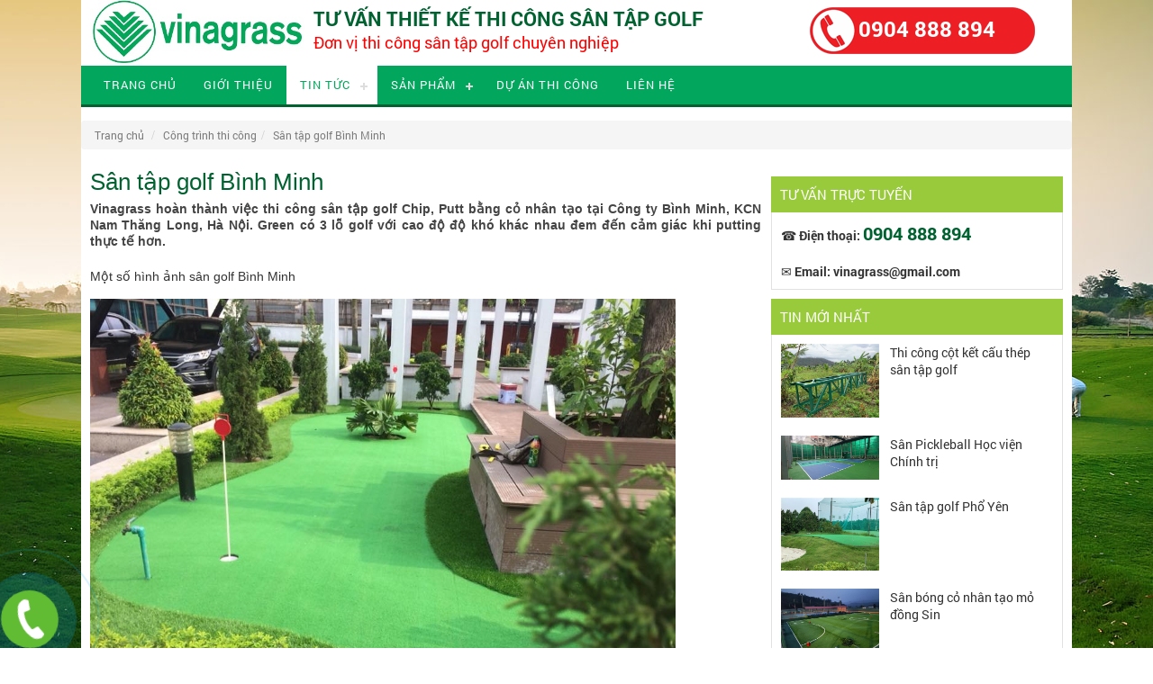

--- FILE ---
content_type: text/html; charset=utf-8
request_url: http://vinagrass.com/san-tap-golf-binh-minh.html
body_size: 51192
content:


<!DOCTYPE html PUBLIC "-//W3C//DTD XHTML 1.0 Transitional//EN" "http://www.w3.org/TR/xhtml1/DTD/xhtml1-transitional.dtd">
<html xmlns="http://www.w3.org/1999/xhtml">
<head id="Head1"><title>
	Sân tập golf Bình Minh
</title>
    <html xmlns="http://www.w3.org/1999/xhtml" xml:lang="vi" lang="vi-VN">
    <meta http-equiv="Content-Type" content="text/html; charset=utf-8" /><meta name="viewport" content="width=device-width, initial-scale=1, minimum-scale=1, maximum-scale=1, user-scalable=0" /><meta property="og:type" content="article" /><meta property="fb:app_id" content="" /><meta property="og:site_name" content="vinagrass.com" /><meta property="og:rich_attachment" content="true" /><meta property="og:type" content="article" /><meta property="og:url" content="http://vinagrass.com/san-tap-golf-binh-minh.html" /><meta property="og:title" content="Sân tập golf Bình Minh" /><meta property="og:description" content="Vinagrass hoàn thành việc thi công sân tập golf Chip, Putt bằng cỏ nhân tạo tại Công ty Bình Minh, KCN Nam Thăng Long, Hà Nội. Green có 3 lỗ golf với cao độ độ khó khác nhau đem đến cảm giác khi putting thực tế hơn." /><meta property="og:image" content="http://vinagrass.com/uploads/News/Duan/san%20golf%20mini%20(1).jpg" /><meta property="og:image:width" content="720" /><meta property="og:image:height" content="480" /><meta property="article:published_time" content="06/06/2018 01:44" /><meta property="article:modified_time" content="06/06/2028 01:44" /> <meta property="article:section" content="Công trình thi công" /><meta property="article:author" content="https://www.facebook.com/congtytnhhVinagrass/" /><link  rel="canonical" href="http://vinagrass.com/san-tap-golf-binh-minh.html" /><link rel="icon" type="image/x-icon" href="http://vinagrass.com/Uploads/pic/web/icon/636616276108172033.ico"/><meta name="robots" content="index,follow,all" /><link href="/Resources/CssChuan/Css_All.css" rel="stylesheet" type="text/css" /><link rel="stylesheet" type="text/css" href="/Resources/themes/default/mobile.css" media="screen and (min-width: 18.750em)" /><link rel="stylesheet" type="text/css" href="/Resources/themes/default/style.css" media="screen and (min-width: 48em)" /><link rel="stylesheet" type="text/css" href="/Resources/themes/default/css/font-face.css" /><link rel="stylesheet" type="text/css" href="http://cdnjs.cloudflare.com/ajax/libs/font-awesome/4.7.0/css/font-awesome.min.css" /><link rel="stylesheet" type="text/css" href="/Resources/themes/default/cssmenu.css" />

    <script src="/Resources/themes/default/js/jquery-1.9.1.min.js"></script>
    <script src="/Resources/themes/default/owl-carousel/owl.carousel.js"></script>
    <script type="text/jscript" src="/Resources/themes/default/js/jsmenu.js"></script>
    <link type="text/css" href="/Resources/themes/default/owl-carousel/owl.carousel.css" rel="stylesheet" /><link type="text/css" href="/Resources/themes/default/owl-carousel/owl.theme.css" rel="stylesheet" />
    <!-- Zoom Products -->
    <link href="/Resources/css/smoothproducts.css" rel="stylesheet" type="text/css" />
    <!--Ènd Zoom Products -->
    <link href="/Resources/css/Mobile.css" rel="stylesheet" /><meta name="keywords" content="Vinagrass hoàn thành việc thi công sân tập golf Chip, Putt bằng cỏ nhân tạo tại Công ty Bình Minh, KCN Nam Thăng Long, Hà Nội. Green có 3 lỗ golf với cao độ độ khó khác nhau đem đến cảm giác khi putting thực tế hơn." /><meta name="description" content="Vinagrass hoàn thành việc thi công sân tập golf Chip, Putt bằng cỏ nhân tạo tại Công ty Bình Minh, KCN Nam Thăng Long, Hà Nội. Green có 3 lỗ golf với cao độ độ khó khác nhau đem đến cảm giác khi putting thực tế hơn." /></head>
<body>
    
    <form name="form1" method="post" action="./san-tap-golf-binh-minh.html" id="form1">
<div>
<input type="hidden" name="__EVENTTARGET" id="__EVENTTARGET" value="" />
<input type="hidden" name="__EVENTARGUMENT" id="__EVENTARGUMENT" value="" />
<input type="hidden" name="__VIEWSTATEFIELDCOUNT" id="__VIEWSTATEFIELDCOUNT" value="1434" />
<input type="hidden" name="__VIEWSTATE" id="__VIEWSTATE" value="/wEPDwULLTE0MzE5MDgwNDIPZBYEAgEPZBYCAgUP" />
<input type="hidden" name="__VIEWSTATE1" id="__VIEWSTATE1" value="FgIeBFRleHQFvQo8bWV0YSBwcm9wZXJ0eT0iZmI6" />
<input type="hidden" name="__VIEWSTATE2" id="__VIEWSTATE2" value="YXBwX2lkIiBjb250ZW50PSIiIC8+PG1ldGEgcHJv" />
<input type="hidden" name="__VIEWSTATE3" id="__VIEWSTATE3" value="cGVydHk9Im9nOnNpdGVfbmFtZSIgY29udGVudD0i" />
<input type="hidden" name="__VIEWSTATE4" id="__VIEWSTATE4" value="dmluYWdyYXNzLmNvbSIgLz48bWV0YSBwcm9wZXJ0" />
<input type="hidden" name="__VIEWSTATE5" id="__VIEWSTATE5" value="eT0ib2c6cmljaF9hdHRhY2htZW50IiBjb250ZW50" />
<input type="hidden" name="__VIEWSTATE6" id="__VIEWSTATE6" value="PSJ0cnVlIiAvPjxtZXRhIHByb3BlcnR5PSJvZzp0" />
<input type="hidden" name="__VIEWSTATE7" id="__VIEWSTATE7" value="eXBlIiBjb250ZW50PSJhcnRpY2xlIiAvPjxtZXRh" />
<input type="hidden" name="__VIEWSTATE8" id="__VIEWSTATE8" value="IHByb3BlcnR5PSJvZzp1cmwiIGNvbnRlbnQ9Imh0" />
<input type="hidden" name="__VIEWSTATE9" id="__VIEWSTATE9" value="dHA6Ly92aW5hZ3Jhc3MuY29tL3Nhbi10YXAtZ29s" />
<input type="hidden" name="__VIEWSTATE10" id="__VIEWSTATE10" value="Zi1iaW5oLW1pbmguaHRtbCIgLz48bWV0YSBwcm9w" />
<input type="hidden" name="__VIEWSTATE11" id="__VIEWSTATE11" value="ZXJ0eT0ib2c6dGl0bGUiIGNvbnRlbnQ9IlPDom4g" />
<input type="hidden" name="__VIEWSTATE12" id="__VIEWSTATE12" value="dOG6rXAgZ29sZiBCw6xuaCBNaW5oIiAvPjxtZXRh" />
<input type="hidden" name="__VIEWSTATE13" id="__VIEWSTATE13" value="IHByb3BlcnR5PSJvZzpkZXNjcmlwdGlvbiIgY29u" />
<input type="hidden" name="__VIEWSTATE14" id="__VIEWSTATE14" value="dGVudD0iVmluYWdyYXNzIGhvw6BuIHRow6BuaCB2" />
<input type="hidden" name="__VIEWSTATE15" id="__VIEWSTATE15" value="aeG7h2MgdGhpIGPDtG5nIHPDom4gdOG6rXAgZ29s" />
<input type="hidden" name="__VIEWSTATE16" id="__VIEWSTATE16" value="ZiBDaGlwLCBQdXR0IGLhurFuZyBj4buPIG5ow6Ju" />
<input type="hidden" name="__VIEWSTATE17" id="__VIEWSTATE17" value="IHThuqFvIHThuqFpIEPDtG5nIHR5IELDrG5oIE1p" />
<input type="hidden" name="__VIEWSTATE18" id="__VIEWSTATE18" value="bmgsIEtDTiBOYW0gVGjEg25nIExvbmcsIEjDoCBO" />
<input type="hidden" name="__VIEWSTATE19" id="__VIEWSTATE19" value="4buZaS4gR3JlZW4gY8OzIDMgbOG7lyBnb2xmIHbh" />
<input type="hidden" name="__VIEWSTATE20" id="__VIEWSTATE20" value="u5tpIGNhbyDEkeG7mSDEkeG7mSBraMOzIGtow6Fj" />
<input type="hidden" name="__VIEWSTATE21" id="__VIEWSTATE21" value="IG5oYXUgxJFlbSDEkeG6v24gY+G6o20gZ2nDoWMg" />
<input type="hidden" name="__VIEWSTATE22" id="__VIEWSTATE22" value="a2hpIHB1dHRpbmcgdGjhu7FjIHThur8gaMahbi4i" />
<input type="hidden" name="__VIEWSTATE23" id="__VIEWSTATE23" value="IC8+PG1ldGEgcHJvcGVydHk9Im9nOmltYWdlIiBj" />
<input type="hidden" name="__VIEWSTATE24" id="__VIEWSTATE24" value="b250ZW50PSJodHRwOi8vdmluYWdyYXNzLmNvbS91" />
<input type="hidden" name="__VIEWSTATE25" id="__VIEWSTATE25" value="cGxvYWRzL05ld3MvRHVhbi9zYW4lMjBnb2xmJTIw" />
<input type="hidden" name="__VIEWSTATE26" id="__VIEWSTATE26" value="bWluaSUyMCgxKS5qcGciIC8+PG1ldGEgcHJvcGVy" />
<input type="hidden" name="__VIEWSTATE27" id="__VIEWSTATE27" value="dHk9Im9nOmltYWdlOndpZHRoIiBjb250ZW50PSI3" />
<input type="hidden" name="__VIEWSTATE28" id="__VIEWSTATE28" value="MjAiIC8+PG1ldGEgcHJvcGVydHk9Im9nOmltYWdl" />
<input type="hidden" name="__VIEWSTATE29" id="__VIEWSTATE29" value="OmhlaWdodCIgY29udGVudD0iNDgwIiAvPjxtZXRh" />
<input type="hidden" name="__VIEWSTATE30" id="__VIEWSTATE30" value="IHByb3BlcnR5PSJhcnRpY2xlOnB1Ymxpc2hlZF90" />
<input type="hidden" name="__VIEWSTATE31" id="__VIEWSTATE31" value="aW1lIiBjb250ZW50PSIwNi8wNi8yMDE4IDAxOjQ0" />
<input type="hidden" name="__VIEWSTATE32" id="__VIEWSTATE32" value="IiAvPjxtZXRhIHByb3BlcnR5PSJhcnRpY2xlOm1v" />
<input type="hidden" name="__VIEWSTATE33" id="__VIEWSTATE33" value="ZGlmaWVkX3RpbWUiIGNvbnRlbnQ9IjA2LzA2LzIw" />
<input type="hidden" name="__VIEWSTATE34" id="__VIEWSTATE34" value="MjggMDE6NDQiIC8+IDxtZXRhIHByb3BlcnR5PSJh" />
<input type="hidden" name="__VIEWSTATE35" id="__VIEWSTATE35" value="cnRpY2xlOnNlY3Rpb24iIGNvbnRlbnQ9IkPDtG5n" />
<input type="hidden" name="__VIEWSTATE36" id="__VIEWSTATE36" value="IHRyw6xuaCB0aGkgY8O0bmciIC8+PG1ldGEgcHJv" />
<input type="hidden" name="__VIEWSTATE37" id="__VIEWSTATE37" value="cGVydHk9ImFydGljbGU6YXV0aG9yIiBjb250ZW50" />
<input type="hidden" name="__VIEWSTATE38" id="__VIEWSTATE38" value="PSJodHRwczovL3d3dy5mYWNlYm9vay5jb20vY29u" />
<input type="hidden" name="__VIEWSTATE39" id="__VIEWSTATE39" value="Z3R5dG5oaFZpbmFncmFzcy8iIC8+PGxpbmsgIHJl" />
<input type="hidden" name="__VIEWSTATE40" id="__VIEWSTATE40" value="bD0iY2Fub25pY2FsIiBocmVmPSJodHRwOi8vdmlu" />
<input type="hidden" name="__VIEWSTATE41" id="__VIEWSTATE41" value="YWdyYXNzLmNvbS9zYW4tdGFwLWdvbGYtYmluaC1t" />
<input type="hidden" name="__VIEWSTATE42" id="__VIEWSTATE42" value="aW5oLmh0bWwiIC8+PGxpbmsgcmVsPSJpY29uIiB0" />
<input type="hidden" name="__VIEWSTATE43" id="__VIEWSTATE43" value="eXBlPSJpbWFnZS94LWljb24iIGhyZWY9Imh0dHA6" />
<input type="hidden" name="__VIEWSTATE44" id="__VIEWSTATE44" value="Ly92aW5hZ3Jhc3MuY29tL1VwbG9hZHMvcGljL3dl" />
<input type="hidden" name="__VIEWSTATE45" id="__VIEWSTATE45" value="Yi9pY29uLzYzNjYxNjI3NjEwODE3MjAzMy5pY28i" />
<input type="hidden" name="__VIEWSTATE46" id="__VIEWSTATE46" value="Lz5kAgMPZBYGAgMPZBYCZg9kFgJmDxYCHwAFywk8" />
<input type="hidden" name="__VIEWSTATE47" id="__VIEWSTATE47" value="bGkgY2xhc3M9Iml0b3AiPjxhIGhyZWY9Ii8iIHRh" />
<input type="hidden" name="__VIEWSTATE48" id="__VIEWSTATE48" value="cmdldD0iX3NlbGYiPlRyYW5nIGNo4bunPC9hPjxs" />
<input type="hidden" name="__VIEWSTATE49" id="__VIEWSTATE49" value="aSBjbGFzcz0iaXRvcCI+PGEgaHJlZj0iL2dpb2kt" />
<input type="hidden" name="__VIEWSTATE50" id="__VIEWSTATE50" value="dGhpZXUuaHRtbCIgdGFyZ2V0PSJfc2VsZiI+R2nh" />
<input type="hidden" name="__VIEWSTATE51" id="__VIEWSTATE51" value="u5tpIHRoaeG7h3U8L2E+PGxpIGNsYXNzPSJhY3Rp" />
<input type="hidden" name="__VIEWSTATE52" id="__VIEWSTATE52" value="dmUgaXRvcCI+PGEgaHJlZj0iL3Rpbi10dWMtbmV3" />
<input type="hidden" name="__VIEWSTATE53" id="__VIEWSTATE53" value="Lmh0bWwiID5UaW4gdOG7qWM8L2E+PHVsPjxsaT48" />
<input type="hidden" name="__VIEWSTATE54" id="__VIEWSTATE54" value="YSBocmVmPSIvY29uZy10cmluaC10aGktY29uZy04" />
<input type="hidden" name="__VIEWSTATE55" id="__VIEWSTATE55" value="OTQuaHRtbCIgdGFyZ2V0PSJfc2VsZiI+ROG7sSDD" />
<input type="hidden" name="__VIEWSTATE56" id="__VIEWSTATE56" value="oW4gdGhpIGPDtG5nPC9hPjwvbGk+PGxpPjxhIGhy" />
<input type="hidden" name="__VIEWSTATE57" id="__VIEWSTATE57" value="ZWY9Ii90aW4tdHVjLmh0bWwiIHRhcmdldD0iX3Nl" />
<input type="hidden" name="__VIEWSTATE58" id="__VIEWSTATE58" value="bGYiPlRpbiB04buVbmcgaOG7o3A8L2E+PC9saT48" />
<input type="hidden" name="__VIEWSTATE59" id="__VIEWSTATE59" value="bGk+PGEgaHJlZj0iL2NvbmctdHJpbmgtdGhpLWNv" />
<input type="hidden" name="__VIEWSTATE60" id="__VIEWSTATE60" value="bmctbHhkLmh0bWwiIHRhcmdldD0iX3NlbGYiPkzG" />
<input type="hidden" name="__VIEWSTATE61" id="__VIEWSTATE61" value="sOG7m2kgY8O0bmcgdHLDrG5oPC9hPjwvbGk+PC91" />
<input type="hidden" name="__VIEWSTATE62" id="__VIEWSTATE62" value="bD48L2xpPjxsaSBjbGFzcz0iaXRvcCI+PGEgaHJl" />
<input type="hidden" name="__VIEWSTATE63" id="__VIEWSTATE63" value="Zj0iL3Nhbi1waGFtLmh0bWwiID5T4bqjbiBwaOG6" />
<input type="hidden" name="__VIEWSTATE64" id="__VIEWSTATE64" value="qW08L2E+PHVsPjxsaT48YSBocmVmPSIvY28tbmhh" />
<input type="hidden" name="__VIEWSTATE65" id="__VIEWSTATE65" value="bi10YW8tc2FuLWdvbGYtNzkyLmh0bWwiIHRhcmdl" />
<input type="hidden" name="__VIEWSTATE66" id="__VIEWSTATE66" value="dD0iX3NlbGYiPkPhu48gbmjDom4gdOG6oW8gc8Oi" />
<input type="hidden" name="__VIEWSTATE67" id="__VIEWSTATE67" value="biBnb2xmPC9hPjwvbGk+PGxpPjxhIGhyZWY9Ii9j" />
<input type="hidden" name="__VIEWSTATE68" id="__VIEWSTATE68" value="by1uaGFuLXRhby1zYW4tdnVvbi03OTQuaHRtbCIg" />
<input type="hidden" name="__VIEWSTATE69" id="__VIEWSTATE69" value="dGFyZ2V0PSJfc2VsZiI+Q+G7jyBuaMOibiB04bqh" />
<input type="hidden" name="__VIEWSTATE70" id="__VIEWSTATE70" value="byBzw6JuIHbGsOG7nW48L2E+PC9saT48bGk+PGEg" />
<input type="hidden" name="__VIEWSTATE71" id="__VIEWSTATE71" value="aHJlZj0iL3RoaWV0LWJpLXNhbi10YXAtZ29sZi5o" />
<input type="hidden" name="__VIEWSTATE72" id="__VIEWSTATE72" value="dG1sIiB0YXJnZXQ9Il9zZWxmIj5UaGnhur90IGLh" />
<input type="hidden" name="__VIEWSTATE73" id="__VIEWSTATE73" value="u4sgc8OibiB04bqtcCBnb2xmPC9hPjwvbGk+PGxp" />
<input type="hidden" name="__VIEWSTATE74" id="__VIEWSTATE74" value="PjxhIGhyZWY9Ii9sdW9pLXNhbi1nb2xmLTc5NS5o" />
<input type="hidden" name="__VIEWSTATE75" id="__VIEWSTATE75" value="dG1sIiB0YXJnZXQ9Il9zZWxmIj5MxrDhu5tpIHPD" />
<input type="hidden" name="__VIEWSTATE76" id="__VIEWSTATE76" value="om4gZ29sZjwvYT48L2xpPjxsaT48YSBocmVmPSIv" />
<input type="hidden" name="__VIEWSTATE77" id="__VIEWSTATE77" value="bHVvaS1jb25nLXRyaW5oLTg5Ny5odG1sIiB0YXJn" />
<input type="hidden" name="__VIEWSTATE78" id="__VIEWSTATE78" value="ZXQ9Il9zZWxmIj5MxrDhu5tpIGPDtG5nIHRyw6xu" />
<input type="hidden" name="__VIEWSTATE79" id="__VIEWSTATE79" value="aDwvYT48L2xpPjxsaT48YSBocmVmPSIvdGhhbS1z" />
<input type="hidden" name="__VIEWSTATE80" id="__VIEWSTATE80" value="YW4tY2F1LWxvbmcuaHRtbCIgdGFyZ2V0PSJfc2Vs" />
<input type="hidden" name="__VIEWSTATE81" id="__VIEWSTATE81" value="ZiI+VGjhuqNtIHPDom4gY+G6p3UgbMO0bmc8L2E+" />
<input type="hidden" name="__VIEWSTATE82" id="__VIEWSTATE82" value="PC9saT48L3VsPjwvbGk+PGxpPjxhIGhyZWY9Ii9j" />
<input type="hidden" name="__VIEWSTATE83" id="__VIEWSTATE83" value="b25nLXRyaW5oLXRoaS1jb25nLWx4ZC5odG1sIiB0" />
<input type="hidden" name="__VIEWSTATE84" id="__VIEWSTATE84" value="YXJnZXQ9Il9zZWxmIj5E4buxIMOhbiB0aGkgY8O0" />
<input type="hidden" name="__VIEWSTATE85" id="__VIEWSTATE85" value="bmc8L2E+PC9saT48bGkgY2xhc3M9Imxhc3QiPjxh" />
<input type="hidden" name="__VIEWSTATE86" id="__VIEWSTATE86" value="IGhyZWY9Ii9saWVuLWhlLmh0bWwiIHRhcmdldD0i" />
<input type="hidden" name="__VIEWSTATE87" id="__VIEWSTATE87" value="X3NlbGYiPkxpw6puIGjhu4c8L2E+PC9saT5kAgQP" />
<input type="hidden" name="__VIEWSTATE88" id="__VIEWSTATE88" value="ZBYIZg9kFgZmDxYCHgtfIUl0ZW1Db3VudAIcFjhm" />
<input type="hidden" name="__VIEWSTATE89" id="__VIEWSTATE89" value="D2QWAmYPFQcmdGhpLWNvbmctY290LWtldC1jYXUt" />
<input type="hidden" name="__VIEWSTATE90" id="__VIEWSTATE90" value="dGhlcC1zYW4tdGFwLWdvbGYxVGhpIGPDtG5nIGPh" />
<input type="hidden" name="__VIEWSTATE91" id="__VIEWSTATE91" value="u5l0IGvhur90IGPhuqV1IHRow6lwIHPDom4gdOG6" />
<input type="hidden" name="__VIEWSTATE92" id="__VIEWSTATE92" value="rXAgZ29sZtUBPGltZyBhbHQ9IlRoaSBjw7RuZyBj" />
<input type="hidden" name="__VIEWSTATE93" id="__VIEWSTATE93" value="4buZdCBr4bq/dCBj4bqldSB0aMOpcCBzw6JuIHTh" />
<input type="hidden" name="__VIEWSTATE94" id="__VIEWSTATE94" value="uq1wIGdvbGYiICB0aXRsZT0iVGhpIGPDtG5nIGPh" />
<input type="hidden" name="__VIEWSTATE95" id="__VIEWSTATE95" value="u5l0IGvhur90IGPhuqV1IHRow6lwIHPDom4gdOG6" />
<input type="hidden" name="__VIEWSTATE96" id="__VIEWSTATE96" value="rXAgZ29sZiIgIHNyYz0nL3VwbG9hZHMvX3RodW1i" />
<input type="hidden" name="__VIEWSTATE97" id="__VIEWSTATE97" value="cy9GaWxlcy9rYyUyMHRoZXAlMjAoMykuanBnJyBz" />
<input type="hidden" name="__VIEWSTATE98" id="__VIEWSTATE98" value="dHlsZT0nd2lkdGg6MzMwcHg7aGVpZ2h0OjE5OHB4" />
<input type="hidden" name="__VIEWSTATE99" id="__VIEWSTATE99" value="JyAgYm9yZGVyPTA+JnRoaS1jb25nLWNvdC1rZXQt" />
<input type="hidden" name="__VIEWSTATE100" id="__VIEWSTATE100" value="Y2F1LXRoZXAtc2FuLXRhcC1nb2xmMVRoaSBjw7Ru" />
<input type="hidden" name="__VIEWSTATE101" id="__VIEWSTATE101" value="ZyBj4buZdCBr4bq/dCBj4bqldSB0aMOpcCBzw6Ju" />
<input type="hidden" name="__VIEWSTATE102" id="__VIEWSTATE102" value="IHThuq1wIGdvbGYxVGhpIGPDtG5nIGPhu5l0IGvh" />
<input type="hidden" name="__VIEWSTATE103" id="__VIEWSTATE103" value="ur90IGPhuqV1IHRow6lwIHPDom4gdOG6rXAgZ29s" />
<input type="hidden" name="__VIEWSTATE104" id="__VIEWSTATE104" value="ZmNWaW5hZ3Jhc3MgdGhp4bq/dCBr4bq/IHbDoCB0" />
<input type="hidden" name="__VIEWSTATE105" id="__VIEWSTATE105" value="aGkgY8O0bmcgY+G7mXQga+G6v3QgY+G6pXUgdGjD" />
<input type="hidden" name="__VIEWSTATE106" id="__VIEWSTATE106" value="qXAgY2hvIHPDom4gdOG6rXAgZ29sZiB04bqhaSBI" />
<input type="hidden" name="__VIEWSTATE107" id="__VIEWSTATE107" value="4bqjaSBQaMOybmdkAgEPZBYCZg8VByFzYW4tcGlj" />
<input type="hidden" name="__VIEWSTATE108" id="__VIEWSTATE108" value="a2xlYmFsbC1ob2Mtdmllbi1jaGluaC10cmkpU8Oi" />
<input type="hidden" name="__VIEWSTATE109" id="__VIEWSTATE109" value="biBQaWNrbGViYWxsIEjhu41jIHZp4buHbiBDaMOt" />
<input type="hidden" name="__VIEWSTATE110" id="__VIEWSTATE110" value="bmggdHLhu4vMATxpbWcgYWx0PSJTw6JuIFBpY2ts" />
<input type="hidden" name="__VIEWSTATE111" id="__VIEWSTATE111" value="ZWJhbGwgSOG7jWMgdmnhu4duIENow61uaCB0cuG7" />
<input type="hidden" name="__VIEWSTATE112" id="__VIEWSTATE112" value="iyIgIHRpdGxlPSJTw6JuIFBpY2tsZWJhbGwgSOG7" />
<input type="hidden" name="__VIEWSTATE113" id="__VIEWSTATE113" value="jWMgdmnhu4duIENow61uaCB0cuG7iyIgIHNyYz0n" />
<input type="hidden" name="__VIEWSTATE114" id="__VIEWSTATE114" value="L3VwbG9hZHMvX3RodW1icy9GaWxlcy9waWNrbGVi" />
<input type="hidden" name="__VIEWSTATE115" id="__VIEWSTATE115" value="YWxsJTIwaHYxJTIwKDEpLmpwZycgc3R5bGU9J3dp" />
<input type="hidden" name="__VIEWSTATE116" id="__VIEWSTATE116" value="ZHRoOjMzMHB4O2hlaWdodDoxOThweCcgIGJvcmRl" />
<input type="hidden" name="__VIEWSTATE117" id="__VIEWSTATE117" value="cj0wPiFzYW4tcGlja2xlYmFsbC1ob2Mtdmllbi1j" />
<input type="hidden" name="__VIEWSTATE118" id="__VIEWSTATE118" value="aGluaC10cmkpU8OibiBQaWNrbGViYWxsIEjhu41j" />
<input type="hidden" name="__VIEWSTATE119" id="__VIEWSTATE119" value="IHZp4buHbiBDaMOtbmggdHLhu4spU8OibiBQaWNr" />
<input type="hidden" name="__VIEWSTATE120" id="__VIEWSTATE120" value="bGViYWxsIEjhu41jIHZp4buHbiBDaMOtbmggdHLh" />
<input type="hidden" name="__VIEWSTATE121" id="__VIEWSTATE121" value="u4vOAVRyb25nIG7Eg20gMjAyNCBWaW5hZ3Jhc3Mg" />
<input type="hidden" name="__VIEWSTATE122" id="__VIEWSTATE122" value="xJHDoyBob8OgbiB0aMOgbmggdGhpIGPDtG5nIGPh" />
<input type="hidden" name="__VIEWSTATE123" id="__VIEWSTATE123" value="u6VtIDEwIHPDom4gUGlja2xlYmFsbCwgMSBzw6Ju" />
<input type="hidden" name="__VIEWSTATE124" id="__VIEWSTATE124" value="IGPhuqd1IG3DonksIDYgc8OibiBiw7NuZyBjaHV5" />
<input type="hidden" name="__VIEWSTATE125" id="__VIEWSTATE125" value="4buBbiBoxqFpIHbDoCAxIHPDom4gYsOzbmcgxJHD" />
<input type="hidden" name="__VIEWSTATE126" id="__VIEWSTATE126" value="oSBj4buPIG5ow6JuIHThuqFvIGNobyBI4buNYyB2" />
<input type="hidden" name="__VIEWSTATE127" id="__VIEWSTATE127" value="aeG7h24gQ2jDrW5oIHRy4buLIGtodSB24buxYyAx" />
<input type="hidden" name="__VIEWSTATE128" id="__VIEWSTATE128" value="ZAICD2QWAmYPFQcUc2FuLXRhcC1nb2xmLXBoby15" />
<input type="hidden" name="__VIEWSTATE129" id="__VIEWSTATE129" value="ZW4aU8OibiB04bqtcCBnb2xmIFBo4buVIFnDqm7H" />
<input type="hidden" name="__VIEWSTATE130" id="__VIEWSTATE130" value="ATxpbWcgYWx0PSJTw6JuIHThuq1wIGdvbGYgUGjh" />
<input type="hidden" name="__VIEWSTATE131" id="__VIEWSTATE131" value="u5UgWcOqbiIgIHRpdGxlPSJTw6JuIHThuq1wIGdv" />
<input type="hidden" name="__VIEWSTATE132" id="__VIEWSTATE132" value="bGYgUGjhu5UgWcOqbiIgIHNyYz0nL3VwbG9hZHMv" />
<input type="hidden" name="__VIEWSTATE133" id="__VIEWSTATE133" value="X3RodW1icy9GaWxlcy96NjM2MzQ0Mzc1NjgwM19i" />
<input type="hidden" name="__VIEWSTATE134" id="__VIEWSTATE134" value="YTZiZmRjYTdkMGIyYmMwNjlkODMzZDI2YTBmMzZi" />
<input type="hidden" name="__VIEWSTATE135" id="__VIEWSTATE135" value="MS5qcGcnIHN0eWxlPSd3aWR0aDozMzBweDtoZWln" />
<input type="hidden" name="__VIEWSTATE136" id="__VIEWSTATE136" value="aHQ6MTk4cHgnICBib3JkZXI9MD4Uc2FuLXRhcC1n" />
<input type="hidden" name="__VIEWSTATE137" id="__VIEWSTATE137" value="b2xmLXBoby15ZW4aU8OibiB04bqtcCBnb2xmIFBo" />
<input type="hidden" name="__VIEWSTATE138" id="__VIEWSTATE138" value="4buVIFnDqm4aU8OibiB04bqtcCBnb2xmIFBo4buV" />
<input type="hidden" name="__VIEWSTATE139" id="__VIEWSTATE139" value="IFnDqm5fTsSDbSAyMDI0IFZpbmFncmFzcyDEkcOj" />
<input type="hidden" name="__VIEWSTATE140" id="__VIEWSTATE140" value="IGhvw6BuIHRow6BuaCB0aGkgY8O0bmcgc8OibiB0" />
<input type="hidden" name="__VIEWSTATE141" id="__VIEWSTATE141" value="4bqtcCBnb2xmIHThuqFpIFBo4buVIFnDqm4sIFRo" />
<input type="hidden" name="__VIEWSTATE142" id="__VIEWSTATE142" value="w6FpIE5ndXnDqm5kAgMPZBYCZg8VByBzYW4tYm9u" />
<input type="hidden" name="__VIEWSTATE143" id="__VIEWSTATE143" value="Zy1jby1uaGFuLXRhby1tby1kb25nLXNpbixTw6Ju" />
<input type="hidden" name="__VIEWSTATE144" id="__VIEWSTATE144" value="IGLDs25nIGPhu48gbmjDom4gdOG6oW8gbeG7jyDE" />
<input type="hidden" name="__VIEWSTATE145" id="__VIEWSTATE145" value="keG7k25nIFNpbu8BPGltZyBhbHQ9IlPDom4gYsOz" />
<input type="hidden" name="__VIEWSTATE146" id="__VIEWSTATE146" value="bmcgY+G7jyBuaMOibiB04bqhbyBt4buPIMSR4buT" />
<input type="hidden" name="__VIEWSTATE147" id="__VIEWSTATE147" value="bmcgU2luIiAgdGl0bGU9IlPDom4gYsOzbmcgY+G7" />
<input type="hidden" name="__VIEWSTATE148" id="__VIEWSTATE148" value="jyBuaMOibiB04bqhbyBt4buPIMSR4buTbmcgU2lu" />
<input type="hidden" name="__VIEWSTATE149" id="__VIEWSTATE149" value="IiAgc3JjPScvdXBsb2Fkcy9fdGh1bWJzL05ld3Mv" />
<input type="hidden" name="__VIEWSTATE150" id="__VIEWSTATE150" value="RHVhbi96NDUwMzk0NDQ3MjczMV9mNDk1MDZkODA5" />
<input type="hidden" name="__VIEWSTATE151" id="__VIEWSTATE151" value="YTgyYjEwNGFiY2U1YzRhNjQ3OTMxNS5qcGcnIHN0" />
<input type="hidden" name="__VIEWSTATE152" id="__VIEWSTATE152" value="eWxlPSd3aWR0aDozMzBweDtoZWlnaHQ6MTk4cHgn" />
<input type="hidden" name="__VIEWSTATE153" id="__VIEWSTATE153" value="ICBib3JkZXI9MD4gc2FuLWJvbmctY28tbmhhbi10" />
<input type="hidden" name="__VIEWSTATE154" id="__VIEWSTATE154" value="YW8tbW8tZG9uZy1zaW4sU8OibiBiw7NuZyBj4buP" />
<input type="hidden" name="__VIEWSTATE155" id="__VIEWSTATE155" value="IG5ow6JuIHThuqFvIG3hu48gxJHhu5NuZyBTaW4s" />
<input type="hidden" name="__VIEWSTATE156" id="__VIEWSTATE156" value="U8OibiBiw7NuZyBj4buPIG5ow6JuIHThuqFvIG3h" />
<input type="hidden" name="__VIEWSTATE157" id="__VIEWSTATE157" value="u48gxJHhu5NuZyBTaW53VmluYWdyYXNzIGN1bmcg" />
<input type="hidden" name="__VIEWSTATE158" id="__VIEWSTATE158" value="Y+G6pXAgdsOgIHRoaSBjw7RuZyBzw6JuIGLDs25n" />
<input type="hidden" name="__VIEWSTATE159" id="__VIEWSTATE159" value="IMSRw6EgY+G7jyBuaMOibiB04bqhbyB04bqhaSBt" />
<input type="hidden" name="__VIEWSTATE160" id="__VIEWSTATE160" value="4buPIMSR4buTbmcgU2luIFF1eeG7gW4sIELDoXQg" />
<input type="hidden" name="__VIEWSTATE161" id="__VIEWSTATE161" value="WMOhdCwgTMOgbyBDYWlkAgQPZBYCZg8VByVzYW4t" />
<input type="hidden" name="__VIEWSTATE162" id="__VIEWSTATE162" value="Ym9uZy11Ym5kLWh1eWVuLWtpbS1zb24tbmluaC1i" />
<input type="hidden" name="__VIEWSTATE163" id="__VIEWSTATE163" value="aW5oLVPDom4gYsOzbmcgVUJORCBodXnhu4duIEtp" />
<input type="hidden" name="__VIEWSTATE164" id="__VIEWSTATE164" value="bSBTxqFuLCBOaW5oIELDrG5oLvEBPGltZyBhbHQ9" />
<input type="hidden" name="__VIEWSTATE165" id="__VIEWSTATE165" value="IlPDom4gYsOzbmcgVUJORCBodXnhu4duIEtpbSBT" />
<input type="hidden" name="__VIEWSTATE166" id="__VIEWSTATE166" value="xqFuLCBOaW5oIELDrG5oLiIgIHRpdGxlPSJTw6Ju" />
<input type="hidden" name="__VIEWSTATE167" id="__VIEWSTATE167" value="IGLDs25nIFVCTkQgaHV54buHbiBLaW0gU8ahbiwg" />
<input type="hidden" name="__VIEWSTATE168" id="__VIEWSTATE168" value="TmluaCBCw6xuaC4iICBzcmM9Jy91cGxvYWRzL190" />
<input type="hidden" name="__VIEWSTATE169" id="__VIEWSTATE169" value="aHVtYnMvTmV3cy9EdWFuL3o0NTAzOTI0NDA3NjI3" />
<input type="hidden" name="__VIEWSTATE170" id="__VIEWSTATE170" value="X2RiMjZmNzEzMjA2NmU5YjQ0ZGI3ZDdiNzdmOTI1" />
<input type="hidden" name="__VIEWSTATE171" id="__VIEWSTATE171" value="MjlmLmpwZycgc3R5bGU9J3dpZHRoOjMzMHB4O2hl" />
<input type="hidden" name="__VIEWSTATE172" id="__VIEWSTATE172" value="aWdodDoxOThweCcgIGJvcmRlcj0wPiVzYW4tYm9u" />
<input type="hidden" name="__VIEWSTATE173" id="__VIEWSTATE173" value="Zy11Ym5kLWh1eWVuLWtpbS1zb24tbmluaC1iaW5o" />
<input type="hidden" name="__VIEWSTATE174" id="__VIEWSTATE174" value="LVPDom4gYsOzbmcgVUJORCBodXnhu4duIEtpbSBT" />
<input type="hidden" name="__VIEWSTATE175" id="__VIEWSTATE175" value="xqFuLCBOaW5oIELDrG5oLi1Tw6JuIGLDs25nIFVC" />
<input type="hidden" name="__VIEWSTATE176" id="__VIEWSTATE176" value="TkQgaHV54buHbiBLaW0gU8ahbiwgTmluaCBCw6xu" />
<input type="hidden" name="__VIEWSTATE177" id="__VIEWSTATE177" value="aC5qVmluYWdyYXNzIFRWVEsgdsOgIHRoaSBjw7Ru" />
<input type="hidden" name="__VIEWSTATE178" id="__VIEWSTATE178" value="ZyBzw6JuIGLDs25nIMSRw6EgY+G7jyBuaMOibiB0" />
<input type="hidden" name="__VIEWSTATE179" id="__VIEWSTATE179" value="4bqhbyBjaG8gVUJORCBodXnhu4duIEtpbSBTxqFu" />
<input type="hidden" name="__VIEWSTATE180" id="__VIEWSTATE180" value="LCB04buJbmggTmluaCBCw6xuaGQCBQ9kFgJmDxUH" />
<input type="hidden" name="__VIEWSTATE181" id="__VIEWSTATE181" value="H3Nhbi10YXAtZ29sZi14dWFuLWFuaC1sdW9uZy1z" />
<input type="hidden" name="__VIEWSTATE182" id="__VIEWSTATE182" value="b24mU8OibiB04bqtcCBnb2xmIFh1w6JuIEFuaCBM" />
<input type="hidden" name="__VIEWSTATE183" id="__VIEWSTATE183" value="xrDGoW5nIFPGoW7jATxpbWcgYWx0PSJTw6JuIHTh" />
<input type="hidden" name="__VIEWSTATE184" id="__VIEWSTATE184" value="uq1wIGdvbGYgWHXDom4gQW5oIEzGsMahbmcgU8ah" />
<input type="hidden" name="__VIEWSTATE185" id="__VIEWSTATE185" value="biIgIHRpdGxlPSJTw6JuIHThuq1wIGdvbGYgWHXD" />
<input type="hidden" name="__VIEWSTATE186" id="__VIEWSTATE186" value="om4gQW5oIEzGsMahbmcgU8ahbiIgIHNyYz0nL3Vw" />
<input type="hidden" name="__VIEWSTATE187" id="__VIEWSTATE187" value="bG9hZHMvX3RodW1icy9OZXdzL0R1YW4vejQ1MDM4" />
<input type="hidden" name="__VIEWSTATE188" id="__VIEWSTATE188" value="NTgxNjkyNDRfYTMyZTAyMTQ0MmMzMjcwYzA2MTY0" />
<input type="hidden" name="__VIEWSTATE189" id="__VIEWSTATE189" value="MDYzZDcwZDgwZTQuanBnJyBzdHlsZT0nd2lkdGg6" />
<input type="hidden" name="__VIEWSTATE190" id="__VIEWSTATE190" value="MzMwcHg7aGVpZ2h0OjE5OHB4JyAgYm9yZGVyPTA+" />
<input type="hidden" name="__VIEWSTATE191" id="__VIEWSTATE191" value="H3Nhbi10YXAtZ29sZi14dWFuLWFuaC1sdW9uZy1z" />
<input type="hidden" name="__VIEWSTATE192" id="__VIEWSTATE192" value="b24mU8OibiB04bqtcCBnb2xmIFh1w6JuIEFuaCBM" />
<input type="hidden" name="__VIEWSTATE193" id="__VIEWSTATE193" value="xrDGoW5nIFPGoW4mU8OibiB04bqtcCBnb2xmIFh1" />
<input type="hidden" name="__VIEWSTATE194" id="__VIEWSTATE194" value="w6JuIEFuaCBMxrDGoW5nIFPGoW6KAVZpbmFncmFz" />
<input type="hidden" name="__VIEWSTATE195" id="__VIEWSTATE195" value="cyB0aGnhur90IGvhur8gdsOgIHRoaSBjw7RuZyBz" />
<input type="hidden" name="__VIEWSTATE196" id="__VIEWSTATE196" value="w6JuIHThuq1wIGdvbGYgMTIgbMOgbiB04bqtcCB2" />
<input type="hidden" name="__VIEWSTATE197" id="__VIEWSTATE197" value="w6Agc8OibiBjaGlwIHB1dHQgdOG6oWkgbmjDoCBo" />
<input type="hidden" name="__VIEWSTATE198" id="__VIEWSTATE198" value="w6BuZyBYdcOibiBBbmgsIEzGsMahbmcgU8ahbiwg" />
<input type="hidden" name="__VIEWSTATE199" id="__VIEWSTATE199" value="SMOyYSBCw6xuaGQCBg9kFgJmDxUHGHNhbi10YXAt" />
<input type="hidden" name="__VIEWSTATE200" id="__VIEWSTATE200" value="Z29sZi1mcHQtaG9hLWxhYx5Tw6JuIHThuq1wIGdv" />
<input type="hidden" name="__VIEWSTATE201" id="__VIEWSTATE201" value="bGYgRlBUIEjDsmEgTOG6oWPTATxpbWcgYWx0PSJT" />
<input type="hidden" name="__VIEWSTATE202" id="__VIEWSTATE202" value="w6JuIHThuq1wIGdvbGYgRlBUIEjDsmEgTOG6oWMi" />
<input type="hidden" name="__VIEWSTATE203" id="__VIEWSTATE203" value="ICB0aXRsZT0iU8OibiB04bqtcCBnb2xmIEZQVCBI" />
<input type="hidden" name="__VIEWSTATE204" id="__VIEWSTATE204" value="w7JhIEzhuqFjIiAgc3JjPScvdXBsb2Fkcy9fdGh1" />
<input type="hidden" name="__VIEWSTATE205" id="__VIEWSTATE205" value="bWJzL05ld3MvRHVhbi96NDUwMzg2NjU0OTM5OV82" />
<input type="hidden" name="__VIEWSTATE206" id="__VIEWSTATE206" value="NjIxNWEwY2MwOTIzNTZjMDk4MGI2NDc1ZDM0NmI0" />
<input type="hidden" name="__VIEWSTATE207" id="__VIEWSTATE207" value="OS5qcGcnIHN0eWxlPSd3aWR0aDozMzBweDtoZWln" />
<input type="hidden" name="__VIEWSTATE208" id="__VIEWSTATE208" value="aHQ6MTk4cHgnICBib3JkZXI9MD4Yc2FuLXRhcC1n" />
<input type="hidden" name="__VIEWSTATE209" id="__VIEWSTATE209" value="b2xmLWZwdC1ob2EtbGFjHlPDom4gdOG6rXAgZ29s" />
<input type="hidden" name="__VIEWSTATE210" id="__VIEWSTATE210" value="ZiBGUFQgSMOyYSBM4bqhYx5Tw6JuIHThuq1wIGdv" />
<input type="hidden" name="__VIEWSTATE211" id="__VIEWSTATE211" value="bGYgRlBUIEjDsmEgTOG6oWNfVmluYWdyYXNzIHRo" />
<input type="hidden" name="__VIEWSTATE212" id="__VIEWSTATE212" value="aeG6v3Qga+G6vyB2w6AgdGhpIGPDtG5nIHPDom4g" />
<input type="hidden" name="__VIEWSTATE213" id="__VIEWSTATE213" value="dOG6rXAgZ29sZiB04bqhaSBU4bqtcCDEkW/DoG4g" />
<input type="hidden" name="__VIEWSTATE214" id="__VIEWSTATE214" value="RlBULCBLQ04gSMOyYSBM4bqhYywgSE5kAgcPZBYC" />
<input type="hidden" name="__VIEWSTATE215" id="__VIEWSTATE215" value="Zg8VBx1zYW4tdGFwLWdvbGYtaGEtcGhvbmctaGEt" />
<input type="hidden" name="__VIEWSTATE216" id="__VIEWSTATE216" value="dGluaCRTw6JuIHThuq1wIGdvbGYgSMOgIFBob25n" />
<input type="hidden" name="__VIEWSTATE217" id="__VIEWSTATE217" value="LCBIw6AgVMSpbmjfATxpbWcgYWx0PSJTw6JuIHTh" />
<input type="hidden" name="__VIEWSTATE218" id="__VIEWSTATE218" value="uq1wIGdvbGYgSMOgIFBob25nLCBIw6AgVMSpbmgi" />
<input type="hidden" name="__VIEWSTATE219" id="__VIEWSTATE219" value="ICB0aXRsZT0iU8OibiB04bqtcCBnb2xmIEjDoCBQ" />
<input type="hidden" name="__VIEWSTATE220" id="__VIEWSTATE220" value="aG9uZywgSMOgIFTEqW5oIiAgc3JjPScvdXBsb2Fk" />
<input type="hidden" name="__VIEWSTATE221" id="__VIEWSTATE221" value="cy9fdGh1bWJzL05ld3MvRHVhbi96NDUwMzg1MDIz" />
<input type="hidden" name="__VIEWSTATE222" id="__VIEWSTATE222" value="OTg3Nl85ZWZiNWU2OTg4M2EwYjA5NjdlZGRhMmZi" />
<input type="hidden" name="__VIEWSTATE223" id="__VIEWSTATE223" value="MzdjM2QyYS5qcGcnIHN0eWxlPSd3aWR0aDozMzBw" />
<input type="hidden" name="__VIEWSTATE224" id="__VIEWSTATE224" value="eDtoZWlnaHQ6MTk4cHgnICBib3JkZXI9MD4dc2Fu" />
<input type="hidden" name="__VIEWSTATE225" id="__VIEWSTATE225" value="LXRhcC1nb2xmLWhhLXBob25nLWhhLXRpbmgkU8Oi" />
<input type="hidden" name="__VIEWSTATE226" id="__VIEWSTATE226" value="biB04bqtcCBnb2xmIEjDoCBQaG9uZywgSMOgIFTE" />
<input type="hidden" name="__VIEWSTATE227" id="__VIEWSTATE227" value="qW5oJFPDom4gdOG6rXAgZ29sZiBIw6AgUGhvbmcs" />
<input type="hidden" name="__VIEWSTATE228" id="__VIEWSTATE228" value="IEjDoCBUxKluaIEBVmluYWdyYXNzIHRoaeG6v3Qg" />
<input type="hidden" name="__VIEWSTATE229" id="__VIEWSTATE229" value="a+G6vyB2w6AgdGhpIGPDtG5nIHPDom4gdOG6rXAg" />
<input type="hidden" name="__VIEWSTATE230" id="__VIEWSTATE230" value="Z29sZiAyMCBsw6BuIHThuq1wIMSRw6FuaCByYSBo" />
<input type="hidden" name="__VIEWSTATE231" id="__VIEWSTATE231" value="4buTIGTDoGkgMjgweWFyZCB2w6Aga2h1IHPDom4g" />
<input type="hidden" name="__VIEWSTATE232" id="__VIEWSTATE232" value="Z3JlZW4gdOG6rXAgY2hpcCBwdXR0ZAIID2QWAmYP" />
<input type="hidden" name="__VIEWSTATE233" id="__VIEWSTATE233" value="FQcZc2FuLXRhcC1nb2xmLXRhcC1kb2FuLWJocyBT" />
<input type="hidden" name="__VIEWSTATE234" id="__VIEWSTATE234" value="w6JuIHThuq1wIGdvbGYgVOG6rXAgxJFvw6BuIEJI" />
<input type="hidden" name="__VIEWSTATE235" id="__VIEWSTATE235" value="U9cBPGltZyBhbHQ9IlPDom4gdOG6rXAgZ29sZiBU" />
<input type="hidden" name="__VIEWSTATE236" id="__VIEWSTATE236" value="4bqtcCDEkW/DoG4gQkhTIiAgdGl0bGU9IlPDom4g" />
<input type="hidden" name="__VIEWSTATE237" id="__VIEWSTATE237" value="dOG6rXAgZ29sZiBU4bqtcCDEkW/DoG4gQkhTIiAg" />
<input type="hidden" name="__VIEWSTATE238" id="__VIEWSTATE238" value="c3JjPScvdXBsb2Fkcy9fdGh1bWJzL05ld3MvRHVh" />
<input type="hidden" name="__VIEWSTATE239" id="__VIEWSTATE239" value="bi96NDUwMzg0MTg1NDgxM18zOGQ2MzhjODMwMzVl" />
<input type="hidden" name="__VIEWSTATE240" id="__VIEWSTATE240" value="MWQ0ODQ0OTc3Y2U4MGY3ZTQwOC5qcGcnIHN0eWxl" />
<input type="hidden" name="__VIEWSTATE241" id="__VIEWSTATE241" value="PSd3aWR0aDozMzBweDtoZWlnaHQ6MTk4cHgnICBi" />
<input type="hidden" name="__VIEWSTATE242" id="__VIEWSTATE242" value="b3JkZXI9MD4Zc2FuLXRhcC1nb2xmLXRhcC1kb2Fu" />
<input type="hidden" name="__VIEWSTATE243" id="__VIEWSTATE243" value="LWJocyBTw6JuIHThuq1wIGdvbGYgVOG6rXAgxJFv" />
<input type="hidden" name="__VIEWSTATE244" id="__VIEWSTATE244" value="w6BuIEJIUyBTw6JuIHThuq1wIGdvbGYgVOG6rXAg" />
<input type="hidden" name="__VIEWSTATE245" id="__VIEWSTATE245" value="xJFvw6BuIEJIU35WaW5hZ3Jhc3MgdGhp4bq/dCBr" />
<input type="hidden" name="__VIEWSTATE246" id="__VIEWSTATE246" value="4bq/IHbDoCB0aGkgY8O0bmcgc8OibiBnb2xmIHBh" />
<input type="hidden" name="__VIEWSTATE247" id="__VIEWSTATE247" value="ciAzIGNobyBU4bqtcCDEkW/DoG4gQkhTIHThuqFp" />
<input type="hidden" name="__VIEWSTATE248" id="__VIEWSTATE248" value="IGtodSDEkcO0IHRo4buLIHNpbmggdGjDoWkgTWlu" />
<input type="hidden" name="__VIEWSTATE249" id="__VIEWSTATE249" value="b3JpdGEsIEjDsmEgQsOsbmhkAgkPZBYCZg8VBxZz" />
<input type="hidden" name="__VIEWSTATE250" id="__VIEWSTATE250" value="YW4tdGFwLWdvbGYtbmluaC1iaW5oGlPDom4gdOG6" />
<input type="hidden" name="__VIEWSTATE251" id="__VIEWSTATE251" value="rXAgZ29sZiBOaW5oIELDrG5oywE8aW1nIGFsdD0i" />
<input type="hidden" name="__VIEWSTATE252" id="__VIEWSTATE252" value="U8OibiB04bqtcCBnb2xmIE5pbmggQsOsbmgiICB0" />
<input type="hidden" name="__VIEWSTATE253" id="__VIEWSTATE253" value="aXRsZT0iU8OibiB04bqtcCBnb2xmIE5pbmggQsOs" />
<input type="hidden" name="__VIEWSTATE254" id="__VIEWSTATE254" value="bmgiICBzcmM9Jy91cGxvYWRzL190aHVtYnMvTmV3" />
<input type="hidden" name="__VIEWSTATE255" id="__VIEWSTATE255" value="cy9EdWFuL3o0NTAzODMwOTE5MjM3XzFmZWQwYTk0" />
<input type="hidden" name="__VIEWSTATE256" id="__VIEWSTATE256" value="YjcxNzczNGJlZjMyMzY4NzFiODZlOGQ1LmpwZycg" />
<input type="hidden" name="__VIEWSTATE257" id="__VIEWSTATE257" value="c3R5bGU9J3dpZHRoOjMzMHB4O2hlaWdodDoxOThw" />
<input type="hidden" name="__VIEWSTATE258" id="__VIEWSTATE258" value="eCcgIGJvcmRlcj0wPhZzYW4tdGFwLWdvbGYtbmlu" />
<input type="hidden" name="__VIEWSTATE259" id="__VIEWSTATE259" value="aC1iaW5oGlPDom4gdOG6rXAgZ29sZiBOaW5oIELD" />
<input type="hidden" name="__VIEWSTATE260" id="__VIEWSTATE260" value="rG5oGlPDom4gdOG6rXAgZ29sZiBOaW5oIELDrG5o" />
<input type="hidden" name="__VIEWSTATE261" id="__VIEWSTATE261" value="cFZpbmFncmFzcyB0aGnhur90IGvhur8gdsOgIHRo" />
<input type="hidden" name="__VIEWSTATE262" id="__VIEWSTATE262" value="aSBjw7RuZyBzw6JuIGdyZWVuIHThuq1wIHB1dHQg" />
<input type="hidden" name="__VIEWSTATE263" id="__VIEWSTATE263" value="dOG6oWkgdMawIGdpYSBraMOhY2ggc+G6oW4gSG/D" />
<input type="hidden" name="__VIEWSTATE264" id="__VIEWSTATE264" value="oG5nIFPGoW4sIFRQIE5pbmggQsOsbmhkAgoPZBYC" />
<input type="hidden" name="__VIEWSTATE265" id="__VIEWSTATE265" value="Zg8VBxVzYW4tdGFwLWdvbGYtdmlldC10cmkbU8Oi" />
<input type="hidden" name="__VIEWSTATE266" id="__VIEWSTATE266" value="biB04bqtcCBnb2xmIFZp4buHdCBUcsOsuAE8aW1n" />
<input type="hidden" name="__VIEWSTATE267" id="__VIEWSTATE267" value="IGFsdD0iU8OibiB04bqtcCBnb2xmIFZp4buHdCBU" />
<input type="hidden" name="__VIEWSTATE268" id="__VIEWSTATE268" value="csOsIiAgdGl0bGU9IlPDom4gdOG6rXAgZ29sZiBW" />
<input type="hidden" name="__VIEWSTATE269" id="__VIEWSTATE269" value="aeG7h3QgVHLDrCIgIHNyYz0nL3VwbG9hZHMvX3Ro" />
<input type="hidden" name="__VIEWSTATE270" id="__VIEWSTATE270" value="dW1icy9OZXdzL0R1YW4vR29sZyUyMFZpZXQlMjBU" />
<input type="hidden" name="__VIEWSTATE271" id="__VIEWSTATE271" value="cmklMjAoMykoMSkuanBnJyBzdHlsZT0nd2lkdGg6" />
<input type="hidden" name="__VIEWSTATE272" id="__VIEWSTATE272" value="MzMwcHg7aGVpZ2h0OjE5OHB4JyAgYm9yZGVyPTA+" />
<input type="hidden" name="__VIEWSTATE273" id="__VIEWSTATE273" value="FXNhbi10YXAtZ29sZi12aWV0LXRyaRtTw6JuIHTh" />
<input type="hidden" name="__VIEWSTATE274" id="__VIEWSTATE274" value="uq1wIGdvbGYgVmnhu4d0IFRyw6wbU8OibiB04bqt" />
<input type="hidden" name="__VIEWSTATE275" id="__VIEWSTATE275" value="cCBnb2xmIFZp4buHdCBUcsOsqwFWaW5hZ3Jhc3Mg" />
<input type="hidden" name="__VIEWSTATE276" id="__VIEWSTATE276" value="dMawIHbhuqVuIHRoaeG6v3Qga+G6vyB2w6AgdGhp" />
<input type="hidden" name="__VIEWSTATE277" id="__VIEWSTATE277" value="IGPDtG5nIHPDom4gZ3JlZW4gdOG6rXAgY2hpcCBw" />
<input type="hidden" name="__VIEWSTATE278" id="__VIEWSTATE278" value="dXR0IHLhu5luZyAxMjAwbTIgdsOgIGN1bmcgY+G6" />
<input type="hidden" name="__VIEWSTATE279" id="__VIEWSTATE279" value="pXAgbOG6r3AgxJHhurd0IHRoaeG6v3QgYuG7iyB0" />
<input type="hidden" name="__VIEWSTATE280" id="__VIEWSTATE280" value="4bqtcCBnb2xmIGNobyBzw6JuIHThuq1wIGdvbGYg" />
<input type="hidden" name="__VIEWSTATE281" id="__VIEWSTATE281" value="Vmnhu4d0IFRyw6xkAgsPZBYCZg8VBx9zYW4tdGFw" />
<input type="hidden" name="__VIEWSTATE282" id="__VIEWSTATE282" value="LWdvbGYtdGFpLXRwLXR1eWVuLXF1YW5nJlPDom4g" />
<input type="hidden" name="__VIEWSTATE283" id="__VIEWSTATE283" value="dOG6rXAgZ29sZiB04bqhaSBUUC4gVHV5w6puIFF1" />
<input type="hidden" name="__VIEWSTATE284" id="__VIEWSTATE284" value="YW5ntQE8aW1nIGFsdD0iU8OibiB04bqtcCBnb2xm" />
<input type="hidden" name="__VIEWSTATE285" id="__VIEWSTATE285" value="IHThuqFpIFRQLiBUdXnDqm4gUXVhbmciICB0aXRs" />
<input type="hidden" name="__VIEWSTATE286" id="__VIEWSTATE286" value="ZT0iU8OibiB04bqtcCBnb2xmIHThuqFpIFRQLiBU" />
<input type="hidden" name="__VIEWSTATE287" id="__VIEWSTATE287" value="dXnDqm4gUXVhbmciICBzcmM9Jy91cGxvYWRzL190" />
<input type="hidden" name="__VIEWSTATE288" id="__VIEWSTATE288" value="aHVtYnMvTmV3cy9EdWFuLzEuanBnJyBzdHlsZT0n" />
<input type="hidden" name="__VIEWSTATE289" id="__VIEWSTATE289" value="d2lkdGg6MzMwcHg7aGVpZ2h0OjE5OHB4JyAgYm9y" />
<input type="hidden" name="__VIEWSTATE290" id="__VIEWSTATE290" value="ZGVyPTA+H3Nhbi10YXAtZ29sZi10YWktdHAtdHV5" />
<input type="hidden" name="__VIEWSTATE291" id="__VIEWSTATE291" value="ZW4tcXVhbmcmU8OibiB04bqtcCBnb2xmIHThuqFp" />
<input type="hidden" name="__VIEWSTATE292" id="__VIEWSTATE292" value="IFRQLiBUdXnDqm4gUXVhbmcmU8OibiB04bqtcCBn" />
<input type="hidden" name="__VIEWSTATE293" id="__VIEWSTATE293" value="b2xmIHThuqFpIFRQLiBUdXnDqm4gUXVhbmezAVPD" />
<input type="hidden" name="__VIEWSTATE294" id="__VIEWSTATE294" value="om4gdOG6rXAgZ29sZiBu4bqxbSB0cm9uZyBraHXD" />
<input type="hidden" name="__VIEWSTATE295" id="__VIEWSTATE295" value="tG4gdmnDqm4gY+G7p2EgbmjDoCBow6BuZyBIb2Eg" />
<input type="hidden" name="__VIEWSTATE296" id="__VIEWSTATE296" value="VmnDqm4sIFRQLiBUdXnDqm4gUXVhbmcgZG8gVmlu" />
<input type="hidden" name="__VIEWSTATE297" id="__VIEWSTATE297" value="YWdyYXNzIHRoaSBjw7RuZyBjw7MgZ3JlZW4gcHV0" />
<input type="hidden" name="__VIEWSTATE298" id="__VIEWSTATE298" value="dGluZyBy4buZbmcgMjAwbTIgY8O5bmcgYuG6q3kg" />
<input type="hidden" name="__VIEWSTATE299" id="__VIEWSTATE299" value="YsOhdCwga2h1IHThuq1wIGNoaXBwaW5nLi4uZAIM" />
<input type="hidden" name="__VIEWSTATE300" id="__VIEWSTATE300" value="D2QWAmYPFQcac2FuLXRhcC1nb2xmLXRhaS1oYWkt" />
<input type="hidden" name="__VIEWSTATE301" id="__VIEWSTATE301" value="cGhvbmciU8OibiB04bqtcCBnb2xmIHThuqFpIEjh" />
<input type="hidden" name="__VIEWSTATE302" id="__VIEWSTATE302" value="uqNpIFBow7JuZ7ABPGltZyBhbHQ9IlPDom4gdOG6" />
<input type="hidden" name="__VIEWSTATE303" id="__VIEWSTATE303" value="rXAgZ29sZiB04bqhaSBI4bqjaSBQaMOybmciICB0" />
<input type="hidden" name="__VIEWSTATE304" id="__VIEWSTATE304" value="aXRsZT0iU8OibiB04bqtcCBnb2xmIHThuqFpIEjh" />
<input type="hidden" name="__VIEWSTATE305" id="__VIEWSTATE305" value="uqNpIFBow7JuZyIgIHNyYz0nL3VwbG9hZHMvX3Ro" />
<input type="hidden" name="__VIEWSTATE306" id="__VIEWSTATE306" value="dW1icy9OZXdzL0R1YW4vMSgxKS5qcGcnIHN0eWxl" />
<input type="hidden" name="__VIEWSTATE307" id="__VIEWSTATE307" value="PSd3aWR0aDozMzBweDtoZWlnaHQ6MTk4cHgnICBi" />
<input type="hidden" name="__VIEWSTATE308" id="__VIEWSTATE308" value="b3JkZXI9MD4ac2FuLXRhcC1nb2xmLXRhaS1oYWkt" />
<input type="hidden" name="__VIEWSTATE309" id="__VIEWSTATE309" value="cGhvbmciU8OibiB04bqtcCBnb2xmIHThuqFpIEjh" />
<input type="hidden" name="__VIEWSTATE310" id="__VIEWSTATE310" value="uqNpIFBow7JuZyJTw6JuIHThuq1wIGdvbGYgdOG6" />
<input type="hidden" name="__VIEWSTATE311" id="__VIEWSTATE311" value="oWkgSOG6o2kgUGjDsm5ngQFWaW5hZ3Jhc3MgVFZU" />
<input type="hidden" name="__VIEWSTATE312" id="__VIEWSTATE312" value="SywgdGhpIGPDtG5nIGPhu5l0IGvhur90IGPhuqV1" />
<input type="hidden" name="__VIEWSTATE313" id="__VIEWSTATE313" value="IHRow6lwIGjDrG5oIHbDoCB0aGkgY8O0bmcgbMaw" />
<input type="hidden" name="__VIEWSTATE314" id="__VIEWSTATE314" value="4bubaSBzw6JuIHThuq1wIGdvbGYgdOG6oWkgVGjh" />
<input type="hidden" name="__VIEWSTATE315" id="__VIEWSTATE315" value="u6d5IE5ndXnDqm4sIEjhuqNpIFBow7JuZy5kAg0P" />
<input type="hidden" name="__VIEWSTATE316" id="__VIEWSTATE316" value="ZBYCZg8VByNzYW4tdGFwLWdvbGYtbmhhLW1heS1v" />
<input type="hidden" name="__VIEWSTATE317" id="__VIEWSTATE317" value="bmctbnVvYy1kaXNteS1Tw6JuIHThuq1wIGdvbGYg" />
<input type="hidden" name="__VIEWSTATE318" id="__VIEWSTATE318" value="bmjDoCBtw6F5IOG7kW5nIG7GsOG7m2MgRGlzbXnF" />
<input type="hidden" name="__VIEWSTATE319" id="__VIEWSTATE319" value="ATxpbWcgYWx0PSJTw6JuIHThuq1wIGdvbGYgbmjD" />
<input type="hidden" name="__VIEWSTATE320" id="__VIEWSTATE320" value="oCBtw6F5IOG7kW5nIG7GsOG7m2MgRGlzbXkiICB0" />
<input type="hidden" name="__VIEWSTATE321" id="__VIEWSTATE321" value="aXRsZT0iU8OibiB04bqtcCBnb2xmIG5ow6AgbcOh" />
<input type="hidden" name="__VIEWSTATE322" id="__VIEWSTATE322" value="eSDhu5FuZyBuxrDhu5tjIERpc215IiAgc3JjPScv" />
<input type="hidden" name="__VIEWSTATE323" id="__VIEWSTATE323" value="dXBsb2Fkcy9fdGh1bWJzL05ld3MvRHVhbi9ETTMu" />
<input type="hidden" name="__VIEWSTATE324" id="__VIEWSTATE324" value="anBnJyBzdHlsZT0nd2lkdGg6MzMwcHg7aGVpZ2h0" />
<input type="hidden" name="__VIEWSTATE325" id="__VIEWSTATE325" value="OjE5OHB4JyAgYm9yZGVyPTA+I3Nhbi10YXAtZ29s" />
<input type="hidden" name="__VIEWSTATE326" id="__VIEWSTATE326" value="Zi1uaGEtbWF5LW9uZy1udW9jLWRpc215LVPDom4g" />
<input type="hidden" name="__VIEWSTATE327" id="__VIEWSTATE327" value="dOG6rXAgZ29sZiBuaMOgIG3DoXkg4buRbmcgbsaw" />
<input type="hidden" name="__VIEWSTATE328" id="__VIEWSTATE328" value="4bubYyBEaXNteS1Tw6JuIHThuq1wIGdvbGYgbmjD" />
<input type="hidden" name="__VIEWSTATE329" id="__VIEWSTATE329" value="oCBtw6F5IOG7kW5nIG7GsOG7m2MgRGlzbXmdAlPD" />
<input type="hidden" name="__VIEWSTATE330" id="__VIEWSTATE330" value="om4gdOG6rXAgZ29sZiBu4bqxbSB0cm9uZyBraHXD" />
<input type="hidden" name="__VIEWSTATE331" id="__VIEWSTATE331" value="tG4gdmnDqm4gbmjDoCBtw6F5IOG7kW5nIG7GsOG7" />
<input type="hidden" name="__VIEWSTATE332" id="__VIEWSTATE332" value="m2MgRGlzbXksIGPDsyB04buVbmcgZGnhu4duIHTD" />
<input type="hidden" name="__VIEWSTATE333" id="__VIEWSTATE333" value="rWNoIGfhuqduIDgwMG0yIGJhbyBn4buTbTogR3Jl" />
<input type="hidden" name="__VIEWSTATE334" id="__VIEWSTATE334" value="ZW4sIGJ1bmtlciwgZmFpcndheSB2w6Aga2h1IHTh" />
<input type="hidden" name="__VIEWSTATE335" id="__VIEWSTATE335" value="uq1wIHN3aW5nLiBN4bq3dCBHcmVlbiBz4butIGTh" />
<input type="hidden" name="__VIEWSTATE336" id="__VIEWSTATE336" value="u6VuZyBj4buPIG5ow6JuIHThuqFvIMSR4buZIGLh" />
<input type="hidden" name="__VIEWSTATE337" id="__VIEWSTATE337" value="u4FuIGNhbywgZGnhu4duIHTDrWNoIGPDsm4gbOG6" />
<input type="hidden" name="__VIEWSTATE338" id="__VIEWSTATE338" value="oWkgdHLhu5NuZyBj4buPIHRo4bqtdCDEkeG7gyB0" />
<input type="hidden" name="__VIEWSTATE339" id="__VIEWSTATE339" value="4bqtcCBDaGlwcGluZ2QCDg9kFgJmDxUHI3Nhbi10" />
<input type="hidden" name="__VIEWSTATE340" id="__VIEWSTATE340" value="YXAtZ29sZi12aWRlYy1yaXZlcnNpZGUtZ2FyZGVu" />
<input type="hidden" name="__VIEWSTATE341" id="__VIEWSTATE341" value="JlPDom4gdOG6rXAgZ29sZiBWaWRlYyBSaXZlcnNp" />
<input type="hidden" name="__VIEWSTATE342" id="__VIEWSTATE342" value="ZGUgR2FyZGVuvwE8aW1nIGFsdD0iU8OibiB04bqt" />
<input type="hidden" name="__VIEWSTATE343" id="__VIEWSTATE343" value="cCBnb2xmIFZpZGVjIFJpdmVyc2lkZSBHYXJkZW4i" />
<input type="hidden" name="__VIEWSTATE344" id="__VIEWSTATE344" value="ICB0aXRsZT0iU8OibiB04bqtcCBnb2xmIFZpZGVj" />
<input type="hidden" name="__VIEWSTATE345" id="__VIEWSTATE345" value="IFJpdmVyc2lkZSBHYXJkZW4iICBzcmM9Jy91cGxv" />
<input type="hidden" name="__VIEWSTATE346" id="__VIEWSTATE346" value="YWRzL190aHVtYnMvTmV3cy9EdWFuL1ZpZGVjJTIw" />
<input type="hidden" name="__VIEWSTATE347" id="__VIEWSTATE347" value="KDQpLmpwZycgc3R5bGU9J3dpZHRoOjMzMHB4O2hl" />
<input type="hidden" name="__VIEWSTATE348" id="__VIEWSTATE348" value="aWdodDoxOThweCcgIGJvcmRlcj0wPiNzYW4tdGFw" />
<input type="hidden" name="__VIEWSTATE349" id="__VIEWSTATE349" value="LWdvbGYtdmlkZWMtcml2ZXJzaWRlLWdhcmRlbiZT" />
<input type="hidden" name="__VIEWSTATE350" id="__VIEWSTATE350" value="w6JuIHThuq1wIGdvbGYgVmlkZWMgUml2ZXJzaWRl" />
<input type="hidden" name="__VIEWSTATE351" id="__VIEWSTATE351" value="IEdhcmRlbiZTw6JuIHThuq1wIGdvbGYgVmlkZWMg" />
<input type="hidden" name="__VIEWSTATE352" id="__VIEWSTATE352" value="Uml2ZXJzaWRlIEdhcmRlbqwBVmluYWdyYXNzIGhv" />
<input type="hidden" name="__VIEWSTATE353" id="__VIEWSTATE353" value="w6BuIHRow6BuaCBjdW5nIGPhuqVwIHRyYW5nIHRo" />
<input type="hidden" name="__VIEWSTATE354" id="__VIEWSTATE354" value="aeG6v3QgdsOgIHRoaSBjw7RuZyBzw6JuIGdyZWVu" />
<input type="hidden" name="__VIEWSTATE355" id="__VIEWSTATE355" value="IHThuq1wIENoaXAgcHV0dCB04bqhaSB04bqnbmcg" />
<input type="hidden" name="__VIEWSTATE356" id="__VIEWSTATE356" value="MzIgdMOyYSBuaMOgIFJpdmVyc2lkZSBHYXJkZW4s" />
<input type="hidden" name="__VIEWSTATE357" id="__VIEWSTATE357" value="IFbFqSBUw7RuZyBQaGFuLCBUaGFuaCBYdcOibiwg" />
<input type="hidden" name="__VIEWSTATE358" id="__VIEWSTATE358" value="SMOgIE7hu5lpLmQCDw9kFgJmDxUHIHNhbi10YXAt" />
<input type="hidden" name="__VIEWSTATE359" id="__VIEWSTATE359" value="Z29sZi1xdWFuLWtodS0yLXZpZXQtdHJpJ1PDom4g" />
<input type="hidden" name="__VIEWSTATE360" id="__VIEWSTATE360" value="dOG6rXAgZ29sZiBRdcOibiBraHUgMiBWaeG7h3Qg" />
<input type="hidden" name="__VIEWSTATE361" id="__VIEWSTATE361" value="VHLDrL8BPGltZyBhbHQ9IlPDom4gdOG6rXAgZ29s" />
<input type="hidden" name="__VIEWSTATE362" id="__VIEWSTATE362" value="ZiBRdcOibiBraHUgMiBWaeG7h3QgVHLDrCIgIHRp" />
<input type="hidden" name="__VIEWSTATE363" id="__VIEWSTATE363" value="dGxlPSJTw6JuIHThuq1wIGdvbGYgUXXDom4ga2h1" />
<input type="hidden" name="__VIEWSTATE364" id="__VIEWSTATE364" value="IDIgVmnhu4d0IFRyw6wiICBzcmM9Jy91cGxvYWRz" />
<input type="hidden" name="__VIEWSTATE365" id="__VIEWSTATE365" value="L190aHVtYnMvTmV3cy9EdWFuL1FLMiUyMCgxKS5q" />
<input type="hidden" name="__VIEWSTATE366" id="__VIEWSTATE366" value="cGcnIHN0eWxlPSd3aWR0aDozMzBweDtoZWlnaHQ6" />
<input type="hidden" name="__VIEWSTATE367" id="__VIEWSTATE367" value="MTk4cHgnICBib3JkZXI9MD4gc2FuLXRhcC1nb2xm" />
<input type="hidden" name="__VIEWSTATE368" id="__VIEWSTATE368" value="LXF1YW4ta2h1LTItdmlldC10cmknU8OibiB04bqt" />
<input type="hidden" name="__VIEWSTATE369" id="__VIEWSTATE369" value="cCBnb2xmIFF1w6JuIGtodSAyIFZp4buHdCBUcsOs" />
<input type="hidden" name="__VIEWSTATE370" id="__VIEWSTATE370" value="J1PDom4gdOG6rXAgZ29sZiBRdcOibiBraHUgMiBW" />
<input type="hidden" name="__VIEWSTATE371" id="__VIEWSTATE371" value="aeG7h3QgVHLDrIYCVmluYWdyYXNzIGhvw6BuIHRo" />
<input type="hidden" name="__VIEWSTATE372" id="__VIEWSTATE372" value="w6BuaCBjdW5nIGPhuqVwIHRyYW5nIHRoaeG6v3Qg" />
<input type="hidden" name="__VIEWSTATE373" id="__VIEWSTATE373" value="dsOgIHRoaSBjw7RuZyBzw6JuIHThuq1wIGdvbGYg" />
<input type="hidden" name="__VIEWSTATE374" id="__VIEWSTATE374" value="dOG6oWkgUXXDom4ga2h1IDIsIFZp4buHdCBUcsOs" />
<input type="hidden" name="__VIEWSTATE375" id="__VIEWSTATE375" value="LCBQaMO6IFRo4buNLiBTw6JuIHThuq1wIGdvbGYg" />
<input type="hidden" name="__VIEWSTATE376" id="__VIEWSTATE376" value="YmFvIGfhu5NtIG5ow6AgdOG6rXAgcGjDoXQgYsOz" />
<input type="hidden" name="__VIEWSTATE377" id="__VIEWSTATE377" value="bmcgMTAgbMOgbiB04bqtcCBkw6BpIDI1MG0gY8O5" />
<input type="hidden" name="__VIEWSTATE378" id="__VIEWSTATE378" value="bmcgR3JlZW4gdOG6rXAgY2hpcCBwdXR0IHLhu5lu" />
<input type="hidden" name="__VIEWSTATE379" id="__VIEWSTATE379" value="ZyAxMDBtMiBrw6htIEJ1bmtlciAoaOG7kSBjw6F0" />
<input type="hidden" name="__VIEWSTATE380" id="__VIEWSTATE380" value="KS4uLmQCEA9kFgJmDxUHGHNhbi10YXAtZ29sZi10" />
<input type="hidden" name="__VIEWSTATE381" id="__VIEWSTATE381" value="aGFpLW5ndXllbh1Tw6JuIHThuq1wIGdvbGYgVGjD" />
<input type="hidden" name="__VIEWSTATE382" id="__VIEWSTATE382" value="oWkgTmd1ecOqbqsBPGltZyBhbHQ9IlPDom4gdOG6" />
<input type="hidden" name="__VIEWSTATE383" id="__VIEWSTATE383" value="rXAgZ29sZiBUaMOhaSBOZ3V5w6puIiAgdGl0bGU9" />
<input type="hidden" name="__VIEWSTATE384" id="__VIEWSTATE384" value="IlPDom4gdOG6rXAgZ29sZiBUaMOhaSBOZ3V5w6pu" />
<input type="hidden" name="__VIEWSTATE385" id="__VIEWSTATE385" value="IiAgc3JjPScvdXBsb2Fkcy9fdGh1bWJzL05ld3Mv" />
<input type="hidden" name="__VIEWSTATE386" id="__VIEWSTATE386" value="RHVhbi9Hb2xmJTIwVE4uanBnJyBzdHlsZT0nd2lk" />
<input type="hidden" name="__VIEWSTATE387" id="__VIEWSTATE387" value="dGg6MzMwcHg7aGVpZ2h0OjE5OHB4JyAgYm9yZGVy" />
<input type="hidden" name="__VIEWSTATE388" id="__VIEWSTATE388" value="PTA+GHNhbi10YXAtZ29sZi10aGFpLW5ndXllbh1T" />
<input type="hidden" name="__VIEWSTATE389" id="__VIEWSTATE389" value="w6JuIHThuq1wIGdvbGYgVGjDoWkgTmd1ecOqbh1T" />
<input type="hidden" name="__VIEWSTATE390" id="__VIEWSTATE390" value="w6JuIHThuq1wIGdvbGYgVGjDoWkgTmd1ecOqbrwC" />
<input type="hidden" name="__VIEWSTATE391" id="__VIEWSTATE391" value="U8OibiBHcmVlbiB04bqtcCBwdXR0aW5nLCBjaGlw" />
<input type="hidden" name="__VIEWSTATE392" id="__VIEWSTATE392" value="cGluZyB04bqhaSBzw6JuIHThuq1wIGdvbGYgVGjD" />
<input type="hidden" name="__VIEWSTATE393" id="__VIEWSTATE393" value="oWkgTmd1ecOqbiDEkcaw4bujYyBWaW5hZ3Jhc3Mg" />
<input type="hidden" name="__VIEWSTATE394" id="__VIEWSTATE394" value="dGhpIGPDtG5nIHbhu5tpIGRp4buHbiB0w61jaCBt" />
<input type="hidden" name="__VIEWSTATE395" id="__VIEWSTATE395" value="4bq3dCBHcmVlbiBy4buZbmcgMjUwbTIgY8O5bmcg" />
<input type="hidden" name="__VIEWSTATE396" id="__VIEWSTATE396" value="duG7m2kga2h1IHThuq1wIGNoaXBwaW5nIHLhu5lu" />
<input type="hidden" name="__VIEWSTATE397" id="__VIEWSTATE397" value="ZyA4MDBtMiB2w6AgYnVua2VyIDUwbTIgc8OidSB2" />
<input type="hidden" name="__VIEWSTATE398" id="__VIEWSTATE398" value="w6Aga2jDsyBz4bq9IGzDoCBt4buZdCB0aMOhY2gg" />
<input type="hidden" name="__VIEWSTATE399" id="__VIEWSTATE399" value="dGjhu6ljIGzhu5tuIGNobyBjw6FjIGdvbGYgdOG7" />
<input type="hidden" name="__VIEWSTATE400" id="__VIEWSTATE400" value="m2kgc8OibiB04bqtcCBnb2xmIFRow6FpIE5ndXnD" />
<input type="hidden" name="__VIEWSTATE401" id="__VIEWSTATE401" value="qm4gdOG6rXAgbHV54buHbmQCEQ9kFgJmDxUHFHNh" />
<input type="hidden" name="__VIEWSTATE402" id="__VIEWSTATE402" value="bi10YXAtZ29sZi1zb2Mtc29uGVPDom4gdOG6rXAg" />
<input type="hidden" name="__VIEWSTATE403" id="__VIEWSTATE403" value="Z29sZiBTw7NjIFPGoW6uATxpbWcgYWx0PSJTw6Ju" />
<input type="hidden" name="__VIEWSTATE404" id="__VIEWSTATE404" value="IHThuq1wIGdvbGYgU8OzYyBTxqFuIiAgdGl0bGU9" />
<input type="hidden" name="__VIEWSTATE405" id="__VIEWSTATE405" value="IlPDom4gdOG6rXAgZ29sZiBTw7NjIFPGoW4iICBz" />
<input type="hidden" name="__VIEWSTATE406" id="__VIEWSTATE406" value="cmM9Jy91cGxvYWRzL190aHVtYnMvTmV3cy9EdWFu" />
<input type="hidden" name="__VIEWSTATE407" id="__VIEWSTATE407" value="L2dvbGYlMjBzb2MlMjBzb24lMjA1LmpwZycgc3R5" />
<input type="hidden" name="__VIEWSTATE408" id="__VIEWSTATE408" value="bGU9J3dpZHRoOjMzMHB4O2hlaWdodDoxOThweCcg" />
<input type="hidden" name="__VIEWSTATE409" id="__VIEWSTATE409" value="IGJvcmRlcj0wPhRzYW4tdGFwLWdvbGYtc29jLXNv" />
<input type="hidden" name="__VIEWSTATE410" id="__VIEWSTATE410" value="bhlTw6JuIHThuq1wIGdvbGYgU8OzYyBTxqFuGVPD" />
<input type="hidden" name="__VIEWSTATE411" id="__VIEWSTATE411" value="om4gdOG6rXAgZ29sZiBTw7NjIFPGoW7EA1PDom4g" />
<input type="hidden" name="__VIEWSTATE412" id="__VIEWSTATE412" value="dOG6rXAgZ29sZiB04bqhaSBo4buTIMSQ4buTbmcg" />
<input type="hidden" name="__VIEWSTATE413" id="__VIEWSTATE413" value="UXVhbiwgU8OzYyBTxqFuLCBIYSBO4buZaSBjw7Mg" />
<input type="hidden" name="__VIEWSTATE414" id="__VIEWSTATE414" value="ZGnhu4duIHTDrWNoIGjGoW4gMTAwMG0yIHRyb25n" />
<input type="hidden" name="__VIEWSTATE415" id="__VIEWSTATE415" value="IMSRw7MgbeG6t3QgZ3JlZW4gY+G7jyBuaMOibiB0" />
<input type="hidden" name="__VIEWSTATE416" id="__VIEWSTATE416" value="YW8gY8OzIGRp4buHbiB0w61jaCAxMjBtMiB24bub" />
<input type="hidden" name="__VIEWSTATE417" id="__VIEWSTATE417" value="aSDEkeG7mSBraMOzIGtow6FjIGJp4buHdCBjw7lu" />
<input type="hidden" name="__VIEWSTATE418" id="__VIEWSTATE418" value="ZyAyIGLhuqt5IGJ1bmtlciDDtG0gZ3JlZW4uIEto" />
<input type="hidden" name="__VIEWSTATE419" id="__VIEWSTATE419" value="dSB24buxYyBjaGlwaW5nIMSRxrDhu6NjIHRy4buT" />
<input type="hidden" name="__VIEWSTATE420" id="__VIEWSTATE420" value="bmcgY+G7jyBQYXNwYWx1bSBjaHV5w6puIGThu6Vu" />
<input type="hidden" name="__VIEWSTATE421" id="__VIEWSTATE421" value="ZyBzw6JuIGdvbGYgZ2nDunAgY8OhYyBjw7ogY2hp" />
<input type="hidden" name="__VIEWSTATE422" id="__VIEWSTATE422" value="cCDDtG0gY+G7nSDEkeG6oXQgaGnhu4d1IHF14bqj" />
<input type="hidden" name="__VIEWSTATE423" id="__VIEWSTATE423" value="IGNhby4gTmdvw6BpIHJhIGPDsm4gY8OzIGtodSB0" />
<input type="hidden" name="__VIEWSTATE424" id="__VIEWSTATE424" value="4bqtcCBzd2luZyDEkcaw4bujYyBxdcOieSBsxrDh" />
<input type="hidden" name="__VIEWSTATE425" id="__VIEWSTATE425" value="u5tpIGJhbyBxdWFuaCDEkeG7gyBsdXnhu4duIHTh" />
<input type="hidden" name="__VIEWSTATE426" id="__VIEWSTATE426" value="uq1wIHbDoCBjaOG7iW5oIHPhu61hIHN3aW5nZAIS" />
<input type="hidden" name="__VIEWSTATE427" id="__VIEWSTATE427" value="D2QWAmYPFQczdGhpLWNvbmctc2FuLXRlbmlzLXRv" />
<input type="hidden" name="__VIEWSTATE428" id="__VIEWSTATE428" value="bmctY29uZy10eS10cnVjLXRoYW5nLXZpZXQtbmFt" />
<input type="hidden" name="__VIEWSTATE429" id="__VIEWSTATE429" value="PVRoaSBjw7RuZyBzw6JuIFRlbmlzIFThu5VuZyBj" />
<input type="hidden" name="__VIEWSTATE430" id="__VIEWSTATE430" value="w7RuZyB0eSBUcuG7sWMgVGjEg25nIFZp4buHdCBO" />
<input type="hidden" name="__VIEWSTATE431" id="__VIEWSTATE431" value="YW3nATxpbWcgYWx0PSJUaGkgY8O0bmcgc8OibiBU" />
<input type="hidden" name="__VIEWSTATE432" id="__VIEWSTATE432" value="ZW5pcyBU4buVbmcgY8O0bmcgdHkgVHLhu7FjIFRo" />
<input type="hidden" name="__VIEWSTATE433" id="__VIEWSTATE433" value="xINuZyBWaeG7h3QgTmFtIiAgdGl0bGU9IlRoaSBj" />
<input type="hidden" name="__VIEWSTATE434" id="__VIEWSTATE434" value="w7RuZyBzw6JuIFRlbmlzIFThu5VuZyBjw7RuZyB0" />
<input type="hidden" name="__VIEWSTATE435" id="__VIEWSTATE435" value="eSBUcuG7sWMgVGjEg25nIFZp4buHdCBOYW0iICBz" />
<input type="hidden" name="__VIEWSTATE436" id="__VIEWSTATE436" value="cmM9Jy91cGxvYWRzL190aHVtYnMvTmV3cy9EdWFu" />
<input type="hidden" name="__VIEWSTATE437" id="__VIEWSTATE437" value="L1RlbmlzLmpwZycgc3R5bGU9J3dpZHRoOjMzMHB4" />
<input type="hidden" name="__VIEWSTATE438" id="__VIEWSTATE438" value="O2hlaWdodDoxOThweCcgIGJvcmRlcj0wPjN0aGkt" />
<input type="hidden" name="__VIEWSTATE439" id="__VIEWSTATE439" value="Y29uZy1zYW4tdGVuaXMtdG9uZy1jb25nLXR5LXRy" />
<input type="hidden" name="__VIEWSTATE440" id="__VIEWSTATE440" value="dWMtdGhhbmctdmlldC1uYW09VGhpIGPDtG5nIHPD" />
<input type="hidden" name="__VIEWSTATE441" id="__VIEWSTATE441" value="om4gVGVuaXMgVOG7lW5nIGPDtG5nIHR5IFRy4bux" />
<input type="hidden" name="__VIEWSTATE442" id="__VIEWSTATE442" value="YyBUaMSDbmcgVmnhu4d0IE5hbT1UaGkgY8O0bmcg" />
<input type="hidden" name="__VIEWSTATE443" id="__VIEWSTATE443" value="c8OibiBUZW5pcyBU4buVbmcgY8O0bmcgdHkgVHLh" />
<input type="hidden" name="__VIEWSTATE444" id="__VIEWSTATE444" value="u7FjIFRoxINuZyBWaeG7h3QgTmFtjAJWaW5hR3Jh" />
<input type="hidden" name="__VIEWSTATE445" id="__VIEWSTATE445" value="c3MgduG7q2EgaG/DoG4gdGjDoG5oIHZp4buHYyB0" />
<input type="hidden" name="__VIEWSTATE446" id="__VIEWSTATE446" value="aGkgY8O0bmcgc8OibiBUZW5pcyB04bqhaSBU4buV" />
<input type="hidden" name="__VIEWSTATE447" id="__VIEWSTATE447" value="bmcgY8O0bmcgdHkgVHLhu7FjIHRoxINuZyBWaeG7" />
<input type="hidden" name="__VIEWSTATE448" id="__VIEWSTATE448" value="h3QgTmFtLiBTw6JuIFRlbmlzIGPDsyBrw61jaCB0" />
<input type="hidden" name="__VIEWSTATE449" id="__VIEWSTATE449" value="aMaw4bubYyAxOG0geCAzN20gxJHGsOG7o2Mgc8ah" />
<input type="hidden" name="__VIEWSTATE450" id="__VIEWSTATE450" value="biBtw6B1LCBr4bq7IHbhuqFjaCB0aGVvIHRp4buD" />
<input type="hidden" name="__VIEWSTATE451" id="__VIEWSTATE451" value="dSBjaHXhuqluIHRoaSDEkeG6pXUgbuG6sW0gdHLD" />
<input type="hidden" name="__VIEWSTATE452" id="__VIEWSTATE452" value="qm4gdOG6p25nIDIgY+G7p2Ega2h1IG5ow6AgxJHh" />
<input type="hidden" name="__VIEWSTATE453" id="__VIEWSTATE453" value="u4MgeGUgdOG6oWkgY8ahIHF1YW4uZAITD2QWAmYP" />
<input type="hidden" name="__VIEWSTATE454" id="__VIEWSTATE454" value="FQcpc2FuLXRhcC1nb2xmLWNvbmctdHkteGRjdC1o" />
<input type="hidden" name="__VIEWSTATE455" id="__VIEWSTATE455" value="YW5nLWtob25nLWFkY2MvU8OibiB04bqtcCBnb2xm" />
<input type="hidden" name="__VIEWSTATE456" id="__VIEWSTATE456" value="IEPDtG5nIHR5IFhEQ1QgSMOgbmcga2jDtG5nIEFE" />
<input type="hidden" name="__VIEWSTATE457" id="__VIEWSTATE457" value="Q0PJATxpbWcgYWx0PSJTw6JuIHThuq1wIGdvbGYg" />
<input type="hidden" name="__VIEWSTATE458" id="__VIEWSTATE458" value="Q8O0bmcgdHkgWERDVCBIw6BuZyBraMO0bmcgQURD" />
<input type="hidden" name="__VIEWSTATE459" id="__VIEWSTATE459" value="QyIgIHRpdGxlPSJTw6JuIHThuq1wIGdvbGYgQ8O0" />
<input type="hidden" name="__VIEWSTATE460" id="__VIEWSTATE460" value="bmcgdHkgWERDVCBIw6BuZyBraMO0bmcgQURDQyIg" />
<input type="hidden" name="__VIEWSTATE461" id="__VIEWSTATE461" value="IHNyYz0nL3VwbG9hZHMvX3RodW1icy9OZXdzL0R1" />
<input type="hidden" name="__VIEWSTATE462" id="__VIEWSTATE462" value="YW4vQUQzLmpwZycgc3R5bGU9J3dpZHRoOjMzMHB4" />
<input type="hidden" name="__VIEWSTATE463" id="__VIEWSTATE463" value="O2hlaWdodDoxOThweCcgIGJvcmRlcj0wPilzYW4t" />
<input type="hidden" name="__VIEWSTATE464" id="__VIEWSTATE464" value="dGFwLWdvbGYtY29uZy10eS14ZGN0LWhhbmcta2hv" />
<input type="hidden" name="__VIEWSTATE465" id="__VIEWSTATE465" value="bmctYWRjYy9Tw6JuIHThuq1wIGdvbGYgQ8O0bmcg" />
<input type="hidden" name="__VIEWSTATE466" id="__VIEWSTATE466" value="dHkgWERDVCBIw6BuZyBraMO0bmcgQURDQy9Tw6Ju" />
<input type="hidden" name="__VIEWSTATE467" id="__VIEWSTATE467" value="IHThuq1wIGdvbGYgQ8O0bmcgdHkgWERDVCBIw6Bu" />
<input type="hidden" name="__VIEWSTATE468" id="__VIEWSTATE468" value="ZyBraMO0bmcgQURDQ48CU8OibiB04bqtcCBnb2xm" />
<input type="hidden" name="__VIEWSTATE469" id="__VIEWSTATE469" value="IG7hurFtIHRyw6puIHThuqduZyB0aMaw4bujbmcg" />
<input type="hidden" name="__VIEWSTATE470" id="__VIEWSTATE470" value="Y+G7p2EgdMOyYSBuaMOgIEPDtG5nIHR5IFhEQ1Qg" />
<input type="hidden" name="__VIEWSTATE471" id="__VIEWSTATE471" value="SMOgbmcga2jDtG5nIEFEQ0MgZ+G7k20gMyBsw6Bu" />
<input type="hidden" name="__VIEWSTATE472" id="__VIEWSTATE472" value="IHThuq1wLCBzw6JuIGdyZWVuIDYwbTIgY+G7jyBu" />
<input type="hidden" name="__VIEWSTATE473" id="__VIEWSTATE473" value="aMOibiB04bqhby4gU8OibiB04bqtcCBnb2xmIGTD" />
<input type="hidden" name="__VIEWSTATE474" id="__VIEWSTATE474" value="oGkgMjBtIMSRxrDhu6NjIHF1w6J5IGzGsOG7m2kg" />
<input type="hidden" name="__VIEWSTATE475" id="__VIEWSTATE475" value="YmFvIHF1YW5oIHBo4bulYyB24bulIG5odSBj4bqn" />
<input type="hidden" name="__VIEWSTATE476" id="__VIEWSTATE476" value="dSB04bqtcCBsdXnhu4duIFREVFQgY+G7p2EgQ0JO" />
<input type="hidden" name="__VIEWSTATE477" id="__VIEWSTATE477" value="ViB0cm9uZyBDw7RuZyB0eWQCFA9kFgJmDxUHPXNh" />
<input type="hidden" name="__VIEWSTATE478" id="__VIEWSTATE478" value="bi1ib25nLWNvLW5oYW4tdGFvLXRydW9uZy10aGNz" />
<input type="hidden" name="__VIEWSTATE479" id="__VIEWSTATE479" value="LW5oYXQtdGFuLXRydW9uZy10aGNzLWJhLWRpbmhQ" />
<input type="hidden" name="__VIEWSTATE480" id="__VIEWSTATE480" value="U8OibiBiw7NuZyBj4buPIG5ow6JuIHThuqFvIFRy" />
<input type="hidden" name="__VIEWSTATE481" id="__VIEWSTATE481" value="xrDhu51uZyBUSENTIE5o4bqtdCBUw6JuLCBUcsaw" />
<input type="hidden" name="__VIEWSTATE482" id="__VIEWSTATE482" value="4budbmcgVEhDUyBCYSDEkMOsbmiLAjxpbWcgYWx0" />
<input type="hidden" name="__VIEWSTATE483" id="__VIEWSTATE483" value="PSJTw6JuIGLDs25nIGPhu48gbmjDom4gdOG6oW8g" />
<input type="hidden" name="__VIEWSTATE484" id="__VIEWSTATE484" value="VHLGsOG7nW5nIFRIQ1MgTmjhuq10IFTDom4sIFRy" />
<input type="hidden" name="__VIEWSTATE485" id="__VIEWSTATE485" value="xrDhu51uZyBUSENTIEJhIMSQw6xuaCIgIHRpdGxl" />
<input type="hidden" name="__VIEWSTATE486" id="__VIEWSTATE486" value="PSJTw6JuIGLDs25nIGPhu48gbmjDom4gdOG6oW8g" />
<input type="hidden" name="__VIEWSTATE487" id="__VIEWSTATE487" value="VHLGsOG7nW5nIFRIQ1MgTmjhuq10IFTDom4sIFRy" />
<input type="hidden" name="__VIEWSTATE488" id="__VIEWSTATE488" value="xrDhu51uZyBUSENTIEJhIMSQw6xuaCIgIHNyYz0n" />
<input type="hidden" name="__VIEWSTATE489" id="__VIEWSTATE489" value="L3VwbG9hZHMvX3RodW1icy9OZXdzL0R1YW4vTlQz" />
<input type="hidden" name="__VIEWSTATE490" id="__VIEWSTATE490" value="LmpwZycgc3R5bGU9J3dpZHRoOjMzMHB4O2hlaWdo" />
<input type="hidden" name="__VIEWSTATE491" id="__VIEWSTATE491" value="dDoxOThweCcgIGJvcmRlcj0wPj1zYW4tYm9uZy1j" />
<input type="hidden" name="__VIEWSTATE492" id="__VIEWSTATE492" value="by1uaGFuLXRhby10cnVvbmctdGhjcy1uaGF0LXRh" />
<input type="hidden" name="__VIEWSTATE493" id="__VIEWSTATE493" value="bi10cnVvbmctdGhjcy1iYS1kaW5oUFPDom4gYsOz" />
<input type="hidden" name="__VIEWSTATE494" id="__VIEWSTATE494" value="bmcgY+G7jyBuaMOibiB04bqhbyBUcsaw4budbmcg" />
<input type="hidden" name="__VIEWSTATE495" id="__VIEWSTATE495" value="VEhDUyBOaOG6rXQgVMOibiwgVHLGsOG7nW5nIFRI" />
<input type="hidden" name="__VIEWSTATE496" id="__VIEWSTATE496" value="Q1MgQmEgxJDDrG5oUFPDom4gYsOzbmcgY+G7jyBu" />
<input type="hidden" name="__VIEWSTATE497" id="__VIEWSTATE497" value="aMOibiB04bqhbyBUcsaw4budbmcgVEhDUyBOaOG6" />
<input type="hidden" name="__VIEWSTATE498" id="__VIEWSTATE498" value="rXQgVMOibiwgVHLGsOG7nW5nIFRIQ1MgQmEgxJDD" />
<input type="hidden" name="__VIEWSTATE499" id="__VIEWSTATE499" value="rG5olwFWaW5hZ3Jhc3MgduG7q2EgdGhpIGPDtG5n" />
<input type="hidden" name="__VIEWSTATE500" id="__VIEWSTATE500" value="IGhvw6BuIHRoaeG7h24gdmnhu4djIHRoaSBjw7Ru" />
<input type="hidden" name="__VIEWSTATE501" id="__VIEWSTATE501" value="ZyBzw6JuIGLDs25nIMSRw6EgY+G7jyBuaMOibiB0" />
<input type="hidden" name="__VIEWSTATE502" id="__VIEWSTATE502" value="4bqhbyB04bqhaSBUcsaw4budbmcgVEhDUyBOaOG6" />
<input type="hidden" name="__VIEWSTATE503" id="__VIEWSTATE503" value="rXQgVMOibiB2w6AgVHLGsOG7nW5nIFRIQ1MgQmEg" />
<input type="hidden" name="__VIEWSTATE504" id="__VIEWSTATE504" value="xJDDrG5oZAIVD2QWAmYPFQcXc2FuLXRhcC1nb2xm" />
<input type="hidden" name="__VIEWSTATE505" id="__VIEWSTATE505" value="LWx1Yy1xdWFuLTEdU8OibiB04bqtcCBnb2xmIEzh" />
<input type="hidden" name="__VIEWSTATE506" id="__VIEWSTATE506" value="u6VjIFF1w6JuIDG1ATxpbWcgYWx0PSJTw6JuIHTh" />
<input type="hidden" name="__VIEWSTATE507" id="__VIEWSTATE507" value="uq1wIGdvbGYgTOG7pWMgUXXDom4gMSIgIHRpdGxl" />
<input type="hidden" name="__VIEWSTATE508" id="__VIEWSTATE508" value="PSJTw6JuIHThuq1wIGdvbGYgTOG7pWMgUXXDom4g" />
<input type="hidden" name="__VIEWSTATE509" id="__VIEWSTATE509" value="MSIgIHNyYz0nL3VwbG9hZHMvX3RodW1icy9OZXdz" />
<input type="hidden" name="__VIEWSTATE510" id="__VIEWSTATE510" value="L0R1YW4vTHVjJTIwcXVhbiUyMCUyMCg1KS5qcGcn" />
<input type="hidden" name="__VIEWSTATE511" id="__VIEWSTATE511" value="IHN0eWxlPSd3aWR0aDozMzBweDtoZWlnaHQ6MTk4" />
<input type="hidden" name="__VIEWSTATE512" id="__VIEWSTATE512" value="cHgnICBib3JkZXI9MD4Xc2FuLXRhcC1nb2xmLWx1" />
<input type="hidden" name="__VIEWSTATE513" id="__VIEWSTATE513" value="Yy1xdWFuLTEdU8OibiB04bqtcCBnb2xmIEzhu6Vj" />
<input type="hidden" name="__VIEWSTATE514" id="__VIEWSTATE514" value="IFF1w6JuIDEdU8OibiB04bqtcCBnb2xmIEzhu6Vj" />
<input type="hidden" name="__VIEWSTATE515" id="__VIEWSTATE515" value="IFF1w6JuIDGBAlZpbmFncmFzcyBob8OgbiB0aMOg" />
<input type="hidden" name="__VIEWSTATE516" id="__VIEWSTATE516" value="bmggY3VuZyBj4bqlcCB0cmFuZyB0aGnhur90IHbD" />
<input type="hidden" name="__VIEWSTATE517" id="__VIEWSTATE517" value="oCB0aGkgY8O0bmcgc8OibiB04bqtcCBnb2xmIHTh" />
<input type="hidden" name="__VIEWSTATE518" id="__VIEWSTATE518" value="uqFpIFRyxrDhu51uZyBz4bu5IHF1YW4gbOG7pWMg" />
<input type="hidden" name="__VIEWSTATE519" id="__VIEWSTATE519" value="cXXDom4gMS4gU8OibiB04bqtcCBnb2xmIGJhbyBn" />
<input type="hidden" name="__VIEWSTATE520" id="__VIEWSTATE520" value="4buTbSBuaMOgIHThuq1wIHBow6F0IGLDs25nIDUg" />
<input type="hidden" name="__VIEWSTATE521" id="__VIEWSTATE521" value="bMOgbiB04bqtcCBkw6BpIDEwMG0gY8O5bmcgR3Jl" />
<input type="hidden" name="__VIEWSTATE522" id="__VIEWSTATE522" value="ZW4gdOG6rXAgY2hpcCBwdXR0IHLhu5luZyA4MG0y" />
<input type="hidden" name="__VIEWSTATE523" id="__VIEWSTATE523" value="IGvDqG0gQnVua2VyICho4buRIGPDoXQpLi4uZAIW" />
<input type="hidden" name="__VIEWSTATE524" id="__VIEWSTATE524" value="D2QWAmYPFQcWdGhpLWNvbmctaG8tZ29sZi1wYXIt" />
<input type="hidden" name="__VIEWSTATE525" id="__VIEWSTATE525" value="MxlUaGkgY8O0bmcgaOG7kSBnb2xmIFBhciAzpwE8" />
<input type="hidden" name="__VIEWSTATE526" id="__VIEWSTATE526" value="aW1nIGFsdD0iVGhpIGPDtG5nIGjhu5EgZ29sZiBQ" />
<input type="hidden" name="__VIEWSTATE527" id="__VIEWSTATE527" value="YXIgMyIgIHRpdGxlPSJUaGkgY8O0bmcgaOG7kSBn" />
<input type="hidden" name="__VIEWSTATE528" id="__VIEWSTATE528" value="b2xmIFBhciAzIiAgc3JjPScvdXBsb2Fkcy9fdGh1" />
<input type="hidden" name="__VIEWSTATE529" id="__VIEWSTATE529" value="bWJzL05ld3MvRHVhbi9nb2xmJTIwcGFyM18yLmpw" />
<input type="hidden" name="__VIEWSTATE530" id="__VIEWSTATE530" value="Zycgc3R5bGU9J3dpZHRoOjMzMHB4O2hlaWdodDox" />
<input type="hidden" name="__VIEWSTATE531" id="__VIEWSTATE531" value="OThweCcgIGJvcmRlcj0wPhZ0aGktY29uZy1oby1n" />
<input type="hidden" name="__VIEWSTATE532" id="__VIEWSTATE532" value="b2xmLXBhci0zGVRoaSBjw7RuZyBo4buRIGdvbGYg" />
<input type="hidden" name="__VIEWSTATE533" id="__VIEWSTATE533" value="UGFyIDMZVGhpIGPDtG5nIGjhu5EgZ29sZiBQYXIg" />
<input type="hidden" name="__VIEWSTATE534" id="__VIEWSTATE534" value="M9MBSOG7kSBnb2xmIHBhciAzIHbhu5tpIGtob+G6" />
<input type="hidden" name="__VIEWSTATE535" id="__VIEWSTATE535" value="o25nIGPDoWNoIHThu6sgdGVlIHhhbmggxJHhur9u" />
<input type="hidden" name="__VIEWSTATE536" id="__VIEWSTATE536" value="IGdyZWVuIGzDoCAxNjB5YXJkIMSRxrDhu6NjIHRo" />
<input type="hidden" name="__VIEWSTATE537" id="__VIEWSTATE537" value="aeG6v3Qga+G6vyDEkeG6o28gbuG7lWkgZ2nhu69h" />
<input type="hidden" name="__VIEWSTATE538" id="__VIEWSTATE538" value="IGjhu5MgduG7m2kgYuG6q3kgY8OhdCDDtG0gdHLG" />
<input type="hidden" name="__VIEWSTATE539" id="__VIEWSTATE539" value="sOG7m2MgZ3JlZW4gc+G6vSBsw6AgdGjDoWNoIHRo" />
<input type="hidden" name="__VIEWSTATE540" id="__VIEWSTATE540" value="4bupYyBraMO0bmcgbmjhu48gY2hvIGPDoWMgZ29s" />
<input type="hidden" name="__VIEWSTATE541" id="__VIEWSTATE541" value="ZmVyLmQCFw9kFgJmDxUHHnNhbi1nb2xmLXRhbi1j" />
<input type="hidden" name="__VIEWSTATE542" id="__VIEWSTATE542" value="dW9uZy10aGFpLW5ndXllbiVTw6JuIGdvbGYgVMOi" />
<input type="hidden" name="__VIEWSTATE543" id="__VIEWSTATE543" value="biBDxrDGoW5nLCBUaMOhaSBOZ3V5w6puxgE8aW1n" />
<input type="hidden" name="__VIEWSTATE544" id="__VIEWSTATE544" value="IGFsdD0iU8OibiBnb2xmIFTDom4gQ8awxqFuZywg" />
<input type="hidden" name="__VIEWSTATE545" id="__VIEWSTATE545" value="VGjDoWkgTmd1ecOqbiIgIHRpdGxlPSJTw6JuIGdv" />
<input type="hidden" name="__VIEWSTATE546" id="__VIEWSTATE546" value="bGYgVMOibiBDxrDGoW5nLCBUaMOhaSBOZ3V5w6pu" />
<input type="hidden" name="__VIEWSTATE547" id="__VIEWSTATE547" value="IiAgc3JjPScvdXBsb2Fkcy9fdGh1bWJzL0ZpbGVz" />
<input type="hidden" name="__VIEWSTATE548" id="__VIEWSTATE548" value="L2dvbGYlMjB0aGFpJTIwbmd1eWVuJTIwNS5qcGcn" />
<input type="hidden" name="__VIEWSTATE549" id="__VIEWSTATE549" value="IHN0eWxlPSd3aWR0aDozMzBweDtoZWlnaHQ6MTk4" />
<input type="hidden" name="__VIEWSTATE550" id="__VIEWSTATE550" value="cHgnICBib3JkZXI9MD4ec2FuLWdvbGYtdGFuLWN1" />
<input type="hidden" name="__VIEWSTATE551" id="__VIEWSTATE551" value="b25nLXRoYWktbmd1eWVuJVPDom4gZ29sZiBUw6Ju" />
<input type="hidden" name="__VIEWSTATE552" id="__VIEWSTATE552" value="IEPGsMahbmcsIFRow6FpIE5ndXnDqm4lU8OibiBn" />
<input type="hidden" name="__VIEWSTATE553" id="__VIEWSTATE553" value="b2xmIFTDom4gQ8awxqFuZywgVGjDoWkgTmd1ecOq" />
<input type="hidden" name="__VIEWSTATE554" id="__VIEWSTATE554" value="brgBVmluYUdyYXNzIHbhu6thIGhvw6BuIHRow6Bu" />
<input type="hidden" name="__VIEWSTATE555" id="__VIEWSTATE555" value="aCB2aeG7h2MgdGhp4bq/dCBr4bq/IHbDoCB0aGkg" />
<input type="hidden" name="__VIEWSTATE556" id="__VIEWSTATE556" value="Y8O0bmcgc8OibiBnb2xmIHThuqFpIFTDom4gQ8aw" />
<input type="hidden" name="__VIEWSTATE557" id="__VIEWSTATE557" value="xqFuZywgVGjDoWkgTmd1ecOqbi4gU8OibiBnb2xm" />
<input type="hidden" name="__VIEWSTATE558" id="__VIEWSTATE558" value="IHbhu5tpIGRp4buHbiB0w61jaCAyMDBtMiBjw7lu" />
<input type="hidden" name="__VIEWSTATE559" id="__VIEWSTATE559" value="ZyBj4bqjbmggcXVhbiBjw6J5IHhhbmgsIHRo4bqj" />
<input type="hidden" name="__VIEWSTATE560" id="__VIEWSTATE560" value="bSBj4buPLmQCGA9kFgJmDxUHFnNhbi10YXAtZ29s" />
<input type="hidden" name="__VIEWSTATE561" id="__VIEWSTATE561" value="Zi1iaW5oLW1pbmgaU8OibiB04bqtcCBnb2xmIELD" />
<input type="hidden" name="__VIEWSTATE562" id="__VIEWSTATE562" value="rG5oIE1pbmizATxpbWcgYWx0PSJTw6JuIHThuq1w" />
<input type="hidden" name="__VIEWSTATE563" id="__VIEWSTATE563" value="IGdvbGYgQsOsbmggTWluaCIgIHRpdGxlPSJTw6Ju" />
<input type="hidden" name="__VIEWSTATE564" id="__VIEWSTATE564" value="IHThuq1wIGdvbGYgQsOsbmggTWluaCIgIHNyYz0n" />
<input type="hidden" name="__VIEWSTATE565" id="__VIEWSTATE565" value="L3VwbG9hZHMvX3RodW1icy9OZXdzL0R1YW4vc2Fu" />
<input type="hidden" name="__VIEWSTATE566" id="__VIEWSTATE566" value="JTIwZ29sZiUyMG1pbmklMjAoMSkuanBnJyBzdHls" />
<input type="hidden" name="__VIEWSTATE567" id="__VIEWSTATE567" value="ZT0nd2lkdGg6MzMwcHg7aGVpZ2h0OjE5OHB4JyAg" />
<input type="hidden" name="__VIEWSTATE568" id="__VIEWSTATE568" value="Ym9yZGVyPTA+FnNhbi10YXAtZ29sZi1iaW5oLW1p" />
<input type="hidden" name="__VIEWSTATE569" id="__VIEWSTATE569" value="bmgaU8OibiB04bqtcCBnb2xmIELDrG5oIE1pbmga" />
<input type="hidden" name="__VIEWSTATE570" id="__VIEWSTATE570" value="U8OibiB04bqtcCBnb2xmIELDrG5oIE1pbmiHAlZp" />
<input type="hidden" name="__VIEWSTATE571" id="__VIEWSTATE571" value="bmFncmFzcyBob8OgbiB0aMOgbmggdmnhu4djIHRo" />
<input type="hidden" name="__VIEWSTATE572" id="__VIEWSTATE572" value="aSBjw7RuZyBzw6JuIHThuq1wIGdvbGYgQ2hpcCwg" />
<input type="hidden" name="__VIEWSTATE573" id="__VIEWSTATE573" value="UHV0dCBi4bqxbmcgY+G7jyBuaMOibiB04bqhbyB0" />
<input type="hidden" name="__VIEWSTATE574" id="__VIEWSTATE574" value="4bqhaSBDw7RuZyB0eSBCw6xuaCBNaW5oLCBLQ04g" />
<input type="hidden" name="__VIEWSTATE575" id="__VIEWSTATE575" value="TmFtIFRoxINuZyBMb25nLCBIw6AgTuG7mWkuIEdy" />
<input type="hidden" name="__VIEWSTATE576" id="__VIEWSTATE576" value="ZWVuIGPDsyAzIGzhu5cgZ29sZiB24bubaSBjYW8g" />
<input type="hidden" name="__VIEWSTATE577" id="__VIEWSTATE577" value="xJHhu5kgxJHhu5kga2jDsyBraMOhYyBuaGF1IMSR" />
<input type="hidden" name="__VIEWSTATE578" id="__VIEWSTATE578" value="ZW0gxJHhur9uIGPhuqNtIGdpw6FjIGtoaSBwdXR0" />
<input type="hidden" name="__VIEWSTATE579" id="__VIEWSTATE579" value="aW5nIHRo4buxYyB04bq/IGjGoW4uZAIZD2QWAmYP" />
<input type="hidden" name="__VIEWSTATE580" id="__VIEWSTATE580" value="FQcWc2FuLWdvbGYtMTgtbG8tbXktZGluaB1Tw6Ju" />
<input type="hidden" name="__VIEWSTATE581" id="__VIEWSTATE581" value="IGdvbGYgMTggbOG7lyBN4bu5IMSQw6xuaKoBPGlt" />
<input type="hidden" name="__VIEWSTATE582" id="__VIEWSTATE582" value="ZyBhbHQ9IlPDom4gZ29sZiAxOCBs4buXIE3hu7kg" />
<input type="hidden" name="__VIEWSTATE583" id="__VIEWSTATE583" value="xJDDrG5oIiAgdGl0bGU9IlPDom4gZ29sZiAxOCBs" />
<input type="hidden" name="__VIEWSTATE584" id="__VIEWSTATE584" value="4buXIE3hu7kgxJDDrG5oIiAgc3JjPScvdXBsb2Fk" />
<input type="hidden" name="__VIEWSTATE585" id="__VIEWSTATE585" value="cy9fdGh1bWJzL05ld3MvRHVhbi9NRCUyMCg2KS5q" />
<input type="hidden" name="__VIEWSTATE586" id="__VIEWSTATE586" value="cGcnIHN0eWxlPSd3aWR0aDozMzBweDtoZWlnaHQ6" />
<input type="hidden" name="__VIEWSTATE587" id="__VIEWSTATE587" value="MTk4cHgnICBib3JkZXI9MD4Wc2FuLWdvbGYtMTgt" />
<input type="hidden" name="__VIEWSTATE588" id="__VIEWSTATE588" value="bG8tbXktZGluaB1Tw6JuIGdvbGYgMTggbOG7lyBN" />
<input type="hidden" name="__VIEWSTATE589" id="__VIEWSTATE589" value="4bu5IMSQw6xuaB1Tw6JuIGdvbGYgMTggbOG7lyBN" />
<input type="hidden" name="__VIEWSTATE590" id="__VIEWSTATE590" value="4bu5IMSQw6xuaIgBVmluYWdyYXNzIGhvw6BuIHRo" />
<input type="hidden" name="__VIEWSTATE591" id="__VIEWSTATE591" value="w6BuaCBjdW5nIGPhuqVwIHRyYW5nIHRoaeG6v3Qg" />
<input type="hidden" name="__VIEWSTATE592" id="__VIEWSTATE592" value="dsOgIHRoaSBjw7RuZyBzw6JuIHThuq1wIGdvbGYg" />
<input type="hidden" name="__VIEWSTATE593" id="__VIEWSTATE593" value="MTggbOG7lyBtaW5pIGPhu48gbmjDom4gdOG6oW8g" />
<input type="hidden" name="__VIEWSTATE594" id="__VIEWSTATE594" value="dOG6oWkgTeG7uSDEkMOsbmgsIEjDoCBO4buZaWQC" />
<input type="hidden" name="__VIEWSTATE595" id="__VIEWSTATE595" value="Gg9kFgJmDxUHG3Nhbi10YXAtZ29sZi1oYS1zb24t" />
<input type="hidden" name="__VIEWSTATE596" id="__VIEWSTATE596" value="aGFpLXZhbiNTw6JuIHThuq1wIGdvbGYgSMOgIFPG" />
<input type="hidden" name="__VIEWSTATE597" id="__VIEWSTATE597" value="oW4gSOG6o2kgVsOibrEBPGltZyBhbHQ9IlPDom4g" />
<input type="hidden" name="__VIEWSTATE598" id="__VIEWSTATE598" value="dOG6rXAgZ29sZiBIw6AgU8ahbiBI4bqjaSBWw6Ju" />
<input type="hidden" name="__VIEWSTATE599" id="__VIEWSTATE599" value="IiAgdGl0bGU9IlPDom4gdOG6rXAgZ29sZiBIw6Ag" />
<input type="hidden" name="__VIEWSTATE600" id="__VIEWSTATE600" value="U8ahbiBI4bqjaSBWw6JuIiAgc3JjPScvdXBsb2Fk" />
<input type="hidden" name="__VIEWSTATE601" id="__VIEWSTATE601" value="cy9fdGh1bWJzL05ld3MvRHVhbi9TVDEuanBnJyBz" />
<input type="hidden" name="__VIEWSTATE602" id="__VIEWSTATE602" value="dHlsZT0nd2lkdGg6MzMwcHg7aGVpZ2h0OjE5OHB4" />
<input type="hidden" name="__VIEWSTATE603" id="__VIEWSTATE603" value="JyAgYm9yZGVyPTA+G3Nhbi10YXAtZ29sZi1oYS1z" />
<input type="hidden" name="__VIEWSTATE604" id="__VIEWSTATE604" value="b24taGFpLXZhbiNTw6JuIHThuq1wIGdvbGYgSMOg" />
<input type="hidden" name="__VIEWSTATE605" id="__VIEWSTATE605" value="IFPGoW4gSOG6o2kgVsOibiNTw6JuIHThuq1wIGdv" />
<input type="hidden" name="__VIEWSTATE606" id="__VIEWSTATE606" value="bGYgSMOgIFPGoW4gSOG6o2kgVsOibr8BVmluYWdy" />
<input type="hidden" name="__VIEWSTATE607" id="__VIEWSTATE607" value="YXNzIGhvw6BuIHRow6BuaCBjdW5nIGPhuqVwIHRy" />
<input type="hidden" name="__VIEWSTATE608" id="__VIEWSTATE608" value="YW5nIHRoaeG6v3QgYuG7iyB04bqtcCBnb2xmIHbD" />
<input type="hidden" name="__VIEWSTATE609" id="__VIEWSTATE609" value="oCB0aGkgY8O0bmcgc8OibiBncmVlYiB04bqtcCBD" />
<input type="hidden" name="__VIEWSTATE610" id="__VIEWSTATE610" value="aGlwLCBwdXR0Li4uIHThuqFpIFRy4bulIHPhu58g" />
<input type="hidden" name="__VIEWSTATE611" id="__VIEWSTATE611" value="Y8O0bmcgdHkgSMOgIFPGoW4gSOG6o2kgVsOibiwg" />
<input type="hidden" name="__VIEWSTATE612" id="__VIEWSTATE612" value="UC4gVHJ1bmcgU8ahbiBUcuG6p20sIFRYLiBTxqFu" />
<input type="hidden" name="__VIEWSTATE613" id="__VIEWSTATE613" value="IFTDonlkAhsPZBYCZg8VBxZzYW4tdGFwLWdvbGYt" />
<input type="hidden" name="__VIEWSTATE614" id="__VIEWSTATE614" value="YmFjLWdpYW5nG1PDom4gdOG6rXAgZ29sZiBC4bqv" />
<input type="hidden" name="__VIEWSTATE615" id="__VIEWSTATE615" value="YyBHaWFuZ6YBPGltZyBhbHQ9IlPDom4gdOG6rXAg" />
<input type="hidden" name="__VIEWSTATE616" id="__VIEWSTATE616" value="Z29sZiBC4bqvYyBHaWFuZyIgIHRpdGxlPSJTw6Ju" />
<input type="hidden" name="__VIEWSTATE617" id="__VIEWSTATE617" value="IHThuq1wIGdvbGYgQuG6r2MgR2lhbmciICBzcmM9" />
<input type="hidden" name="__VIEWSTATE618" id="__VIEWSTATE618" value="Jy91cGxvYWRzL190aHVtYnMvTmV3cy9EdWFuL0JH" />
<input type="hidden" name="__VIEWSTATE619" id="__VIEWSTATE619" value="JTIwKDMpLmpwZycgc3R5bGU9J3dpZHRoOjMzMHB4" />
<input type="hidden" name="__VIEWSTATE620" id="__VIEWSTATE620" value="O2hlaWdodDoxOThweCcgIGJvcmRlcj0wPhZzYW4t" />
<input type="hidden" name="__VIEWSTATE621" id="__VIEWSTATE621" value="dGFwLWdvbGYtYmFjLWdpYW5nG1PDom4gdOG6rXAg" />
<input type="hidden" name="__VIEWSTATE622" id="__VIEWSTATE622" value="Z29sZiBC4bqvYyBHaWFuZxtTw6JuIHThuq1wIGdv" />
<input type="hidden" name="__VIEWSTATE623" id="__VIEWSTATE623" value="bGYgQuG6r2MgR2lhbmfrAVZpbmFncmFzcyBob8Og" />
<input type="hidden" name="__VIEWSTATE624" id="__VIEWSTATE624" value="biB0aMOgbmggY3VuZyBj4bqlcCB0cmFuZyB0aGnh" />
<input type="hidden" name="__VIEWSTATE625" id="__VIEWSTATE625" value="ur90IGLhu4sgdOG6rXAgZ29sZiB2w6AgdGhpIGPD" />
<input type="hidden" name="__VIEWSTATE626" id="__VIEWSTATE626" value="tG5nIGjhu4cgdGjhu5FuZyBj4buZdCBsxrDhu5tp" />
<input type="hidden" name="__VIEWSTATE627" id="__VIEWSTATE627" value="IHF1w6J5IHPDom4gdOG6rXAgdsOgIHRoaSBzw6Ju" />
<input type="hidden" name="__VIEWSTATE628" id="__VIEWSTATE628" value="IHThuq1wIENoaXAsIHB1dHQgY2hvIHPDom4gdOG6" />
<input type="hidden" name="__VIEWSTATE629" id="__VIEWSTATE629" value="rXAgZ29sZiBC4bqvYyBHaWFuZyB04bqhaSBDw7Ru" />
<input type="hidden" name="__VIEWSTATE630" id="__VIEWSTATE630" value="ZyB2acOqbiBIb8OgbmcgSG9hIFRow6FtLCBUUC4g" />
<input type="hidden" name="__VIEWSTATE631" id="__VIEWSTATE631" value="QuG6r2MgR2lhbmdkAgEPFgIfAQIMFhhmD2QWAmYP" />
<input type="hidden" name="__VIEWSTATE632" id="__VIEWSTATE632" value="FQYgbHVvaS1iYW8tY2hlLWNvbmctdHJpbmgteGF5" />
<input type="hidden" name="__VIEWSTATE633" id="__VIEWSTATE633" value="LWR1bmcoTMaw4bubaSBiYW8gY2hlIGPDtG5nIHRy" />
<input type="hidden" name="__VIEWSTATE634" id="__VIEWSTATE634" value="w6xuaCB4w6J5IGThu7FuZ9oBPGltZyAgIGFsdD0i" />
<input type="hidden" name="__VIEWSTATE635" id="__VIEWSTATE635" value="TMaw4bubaSBiYW8gY2hlIGPDtG5nIHRyw6xuaCB4" />
<input type="hidden" name="__VIEWSTATE636" id="__VIEWSTATE636" value="w6J5IGThu7FuZyIgIHRpdGxlPSJMxrDhu5tpIGJh" />
<input type="hidden" name="__VIEWSTATE637" id="__VIEWSTATE637" value="byBjaGUgY8O0bmcgdHLDrG5oIHjDonkgZOG7sW5n" />
<input type="hidden" name="__VIEWSTATE638" id="__VIEWSTATE638" value="IiAgICBzcmM9Jy91cGxvYWRzL190aHVtYnMvUHJv" />
<input type="hidden" name="__VIEWSTATE639" id="__VIEWSTATE639" value="ZHVjdHMvTHVvaSUyMGNvbmclMjB0cmluaC9MdW9p" />
<input type="hidden" name="__VIEWSTATE640" id="__VIEWSTATE640" value="JTIwSERQRS5qcGcnIHN0eWxlPSd3aWR0aDoyMjNw" />
<input type="hidden" name="__VIEWSTATE641" id="__VIEWSTATE641" value="eDtoZWlnaHQ6MTI1cHgnICBib3JkZXI9MD4gbHVv" />
<input type="hidden" name="__VIEWSTATE642" id="__VIEWSTATE642" value="aS1iYW8tY2hlLWNvbmctdHJpbmgteGF5LWR1bmco" />
<input type="hidden" name="__VIEWSTATE643" id="__VIEWSTATE643" value="TMaw4bubaSBiYW8gY2hlIGPDtG5nIHRyw6xuaCB4" />
<input type="hidden" name="__VIEWSTATE644" id="__VIEWSTATE644" value="w6J5IGThu7FuZyhMxrDhu5tpIGJhbyBjaGUgY8O0" />
<input type="hidden" name="__VIEWSTATE645" id="__VIEWSTATE645" value="bmcgdHLDrG5oIHjDonkgZOG7sW5nZAIBD2QWAmYP" />
<input type="hidden" name="__VIEWSTATE646" id="__VIEWSTATE646" value="FQYQdGhhbS10YXAtZ29sZi0zZBRUaOG6o20gdOG6" />
<input type="hidden" name="__VIEWSTATE647" id="__VIEWSTATE647" value="rXAgZ29sZiAzRLMBPGltZyAgIGFsdD0iVGjhuqNt" />
<input type="hidden" name="__VIEWSTATE648" id="__VIEWSTATE648" value="IHThuq1wIGdvbGYgM0QiICB0aXRsZT0iVGjhuqNt" />
<input type="hidden" name="__VIEWSTATE649" id="__VIEWSTATE649" value="IHThuq1wIGdvbGYgM0QiICAgIHNyYz0nL3VwbG9h" />
<input type="hidden" name="__VIEWSTATE650" id="__VIEWSTATE650" value="ZHMvX3RodW1icy9Qcm9kdWN0cy9UaGlldC1iaS10" />
<input type="hidden" name="__VIEWSTATE651" id="__VIEWSTATE651" value="YXAtZ29sZi9UaGFtLXRhcC1zd2luZy5wbmcnIHN0" />
<input type="hidden" name="__VIEWSTATE652" id="__VIEWSTATE652" value="eWxlPSd3aWR0aDoyMjNweDtoZWlnaHQ6MTI1cHgn" />
<input type="hidden" name="__VIEWSTATE653" id="__VIEWSTATE653" value="ICBib3JkZXI9MD4QdGhhbS10YXAtZ29sZi0zZBRU" />
<input type="hidden" name="__VIEWSTATE654" id="__VIEWSTATE654" value="aOG6o20gdOG6rXAgZ29sZiAzRBRUaOG6o20gdOG6" />
<input type="hidden" name="__VIEWSTATE655" id="__VIEWSTATE655" value="rXAgZ29sZiAzRGQCAg9kFgJmDxUGG3RoYW0tdGFw" />
<input type="hidden" name="__VIEWSTATE656" id="__VIEWSTATE656" value="LWdvbGYtZ3JlZW4tcHV0dGluZx9UaOG6o20gdOG6" />
<input type="hidden" name="__VIEWSTATE657" id="__VIEWSTATE657" value="rXAgZ29sZiBncmVlbiBwdXR0aW5nrgE8aW1nICAg" />
<input type="hidden" name="__VIEWSTATE658" id="__VIEWSTATE658" value="YWx0PSJUaOG6o20gdOG6rXAgZ29sZiBncmVlbiBw" />
<input type="hidden" name="__VIEWSTATE659" id="__VIEWSTATE659" value="dXR0aW5nIiAgdGl0bGU9IlRo4bqjbSB04bqtcCBn" />
<input type="hidden" name="__VIEWSTATE660" id="__VIEWSTATE660" value="b2xmIGdyZWVuIHB1dHRpbmciICAgIHNyYz0nL3Vw" />
<input type="hidden" name="__VIEWSTATE661" id="__VIEWSTATE661" value="bG9hZHMvX3RodW1icy9GaWxlcy90aGFtJTIwMS5q" />
<input type="hidden" name="__VIEWSTATE662" id="__VIEWSTATE662" value="cGcnIHN0eWxlPSd3aWR0aDoyMjNweDtoZWlnaHQ6" />
<input type="hidden" name="__VIEWSTATE663" id="__VIEWSTATE663" value="MTI1cHgnICBib3JkZXI9MD4bdGhhbS10YXAtZ29s" />
<input type="hidden" name="__VIEWSTATE664" id="__VIEWSTATE664" value="Zi1ncmVlbi1wdXR0aW5nH1Ro4bqjbSB04bqtcCBn" />
<input type="hidden" name="__VIEWSTATE665" id="__VIEWSTATE665" value="b2xmIGdyZWVuIHB1dHRpbmcfVGjhuqNtIHThuq1w" />
<input type="hidden" name="__VIEWSTATE666" id="__VIEWSTATE666" value="IGdvbGYgZ3JlZW4gcHV0dGluZ2QCAw9kFgJmDxUG" />
<input type="hidden" name="__VIEWSTATE667" id="__VIEWSTATE667" value="EWxvbmctdGFwLWdvbGYtOTM2EUzhu5NuZyB04bqt" />
<input type="hidden" name="__VIEWSTATE668" id="__VIEWSTATE668" value="cCBnb2xmlQE8aW1nICAgYWx0PSJM4buTbmcgdOG6" />
<input type="hidden" name="__VIEWSTATE669" id="__VIEWSTATE669" value="rXAgZ29sZiIgIHRpdGxlPSJM4buTbmcgdOG6rXAg" />
<input type="hidden" name="__VIEWSTATE670" id="__VIEWSTATE670" value="Z29sZiIgICAgc3JjPScvdXBsb2Fkcy9fdGh1bWJz" />
<input type="hidden" name="__VIEWSTATE671" id="__VIEWSTATE671" value="L0ZpbGVzL2FuaCUyMDEyMzM0LmpwZycgc3R5bGU9" />
<input type="hidden" name="__VIEWSTATE672" id="__VIEWSTATE672" value="J3dpZHRoOjIyM3B4O2hlaWdodDoxMjVweCcgIGJv" />
<input type="hidden" name="__VIEWSTATE673" id="__VIEWSTATE673" value="cmRlcj0wPhFsb25nLXRhcC1nb2xmLTkzNhFM4buT" />
<input type="hidden" name="__VIEWSTATE674" id="__VIEWSTATE674" value="bmcgdOG6rXAgZ29sZhFM4buTbmcgdOG6rXAgZ29s" />
<input type="hidden" name="__VIEWSTATE675" id="__VIEWSTATE675" value="ZmQCBA9kFgJmDxUGDXRoYW0tdGFwLWdvbGYSVGjh" />
<input type="hidden" name="__VIEWSTATE676" id="__VIEWSTATE676" value="uqNtIHThuq1wIGdvbGYgnQE8aW1nICAgYWx0PSJU" />
<input type="hidden" name="__VIEWSTATE677" id="__VIEWSTATE677" value="aOG6o20gdOG6rXAgZ29sZiAiICB0aXRsZT0iVGjh" />
<input type="hidden" name="__VIEWSTATE678" id="__VIEWSTATE678" value="uqNtIHThuq1wIGdvbGYgIiAgICBzcmM9Jy91cGxv" />
<input type="hidden" name="__VIEWSTATE679" id="__VIEWSTATE679" value="YWRzL190aHVtYnMvRmlsZXMvdGglRTElQkElQTNt" />
<input type="hidden" name="__VIEWSTATE680" id="__VIEWSTATE680" value="JTIwMmQuanBnJyBzdHlsZT0nd2lkdGg6MjIzcHg7" />
<input type="hidden" name="__VIEWSTATE681" id="__VIEWSTATE681" value="aGVpZ2h0OjEyNXB4JyAgYm9yZGVyPTA+DXRoYW0t" />
<input type="hidden" name="__VIEWSTATE682" id="__VIEWSTATE682" value="dGFwLWdvbGYSVGjhuqNtIHThuq1wIGdvbGYgElRo" />
<input type="hidden" name="__VIEWSTATE683" id="__VIEWSTATE683" value="4bqjbSB04bqtcCBnb2xmIGQCBQ9kFgJmDxUGFGx1" />
<input type="hidden" name="__VIEWSTATE684" id="__VIEWSTATE684" value="b2ktc2FuLWdvbGYtaGRwZTMwGEzGsOG7m2kgc8Oi" />
<input type="hidden" name="__VIEWSTATE685" id="__VIEWSTATE685" value="biBnb2xmIEhEUEUzMMQBPGltZyAgIGFsdD0iTMaw" />
<input type="hidden" name="__VIEWSTATE686" id="__VIEWSTATE686" value="4bubaSBzw6JuIGdvbGYgSERQRTMwIiAgdGl0bGU9" />
<input type="hidden" name="__VIEWSTATE687" id="__VIEWSTATE687" value="IkzGsOG7m2kgc8OibiBnb2xmIEhEUEUzMCIgICAg" />
<input type="hidden" name="__VIEWSTATE688" id="__VIEWSTATE688" value="c3JjPScvdXBsb2Fkcy9fdGh1bWJzL1Byb2R1Y3Rz" />
<input type="hidden" name="__VIEWSTATE689" id="__VIEWSTATE689" value="L0x1b2ktc2FuLWdvbGYvTHVvaS1IRFBFLW1hdS14" />
<input type="hidden" name="__VIEWSTATE690" id="__VIEWSTATE690" value="YW5oLW5nb2MtbW9pLmpwZycgc3R5bGU9J3dpZHRo" />
<input type="hidden" name="__VIEWSTATE691" id="__VIEWSTATE691" value="OjIyM3B4O2hlaWdodDoxMjVweCcgIGJvcmRlcj0w" />
<input type="hidden" name="__VIEWSTATE692" id="__VIEWSTATE692" value="PhRsdW9pLXNhbi1nb2xmLWhkcGUzMBhMxrDhu5tp" />
<input type="hidden" name="__VIEWSTATE693" id="__VIEWSTATE693" value="IHPDom4gZ29sZiBIRFBFMzAYTMaw4bubaSBzw6Ju" />
<input type="hidden" name="__VIEWSTATE694" id="__VIEWSTATE694" value="IGdvbGYgSERQRTMwZAIGD2QWAmYPFQYZY28tbmhh" />
<input type="hidden" name="__VIEWSTATE695" id="__VIEWSTATE695" value="bi10YW8tc2FuLXZ1b24tc3YzMCJD4buPIG5ow6Ju" />
<input type="hidden" name="__VIEWSTATE696" id="__VIEWSTATE696" value="IHThuqFvIHPDom4gdsaw4budbiBTVjMwzgE8aW1n" />
<input type="hidden" name="__VIEWSTATE697" id="__VIEWSTATE697" value="ICAgYWx0PSJD4buPIG5ow6JuIHThuqFvIHPDom4g" />
<input type="hidden" name="__VIEWSTATE698" id="__VIEWSTATE698" value="dsaw4budbiBTVjMwIiAgdGl0bGU9IkPhu48gbmjD" />
<input type="hidden" name="__VIEWSTATE699" id="__VIEWSTATE699" value="om4gdOG6oW8gc8OibiB2xrDhu51uIFNWMzAiICAg" />
<input type="hidden" name="__VIEWSTATE700" id="__VIEWSTATE700" value="IHNyYz0nL3VwbG9hZHMvX3RodW1icy9Qcm9kdWN0" />
<input type="hidden" name="__VIEWSTATE701" id="__VIEWSTATE701" value="cy9Dby1uaGFuLXRhby1zYW4tdnVvbi9TVjMwJTIw" />
<input type="hidden" name="__VIEWSTATE702" id="__VIEWSTATE702" value="KDMpLmpwZycgc3R5bGU9J3dpZHRoOjIyM3B4O2hl" />
<input type="hidden" name="__VIEWSTATE703" id="__VIEWSTATE703" value="aWdodDoxMjVweCcgIGJvcmRlcj0wPhljby1uaGFu" />
<input type="hidden" name="__VIEWSTATE704" id="__VIEWSTATE704" value="LXRhby1zYW4tdnVvbi1zdjMwIkPhu48gbmjDom4g" />
<input type="hidden" name="__VIEWSTATE705" id="__VIEWSTATE705" value="dOG6oW8gc8OibiB2xrDhu51uIFNWMzAiQ+G7jyBu" />
<input type="hidden" name="__VIEWSTATE706" id="__VIEWSTATE706" value="aMOibiB04bqhbyBzw6JuIHbGsOG7nW4gU1YzMGQC" />
<input type="hidden" name="__VIEWSTATE707" id="__VIEWSTATE707" value="Bw9kFgJmDxUGEWNvLXNhbi12dW9uLXN2MzBzF0Ph" />
<input type="hidden" name="__VIEWSTATE708" id="__VIEWSTATE708" value="u48gc8OibiB2xrDhu51uIFNWMzBzuQE8aW1nICAg" />
<input type="hidden" name="__VIEWSTATE709" id="__VIEWSTATE709" value="YWx0PSJD4buPIHPDom4gdsaw4budbiBTVjMwcyIg" />
<input type="hidden" name="__VIEWSTATE710" id="__VIEWSTATE710" value="IHRpdGxlPSJD4buPIHPDom4gdsaw4budbiBTVjMw" />
<input type="hidden" name="__VIEWSTATE711" id="__VIEWSTATE711" value="cyIgICAgc3JjPScvdXBsb2Fkcy9fdGh1bWJzL1By" />
<input type="hidden" name="__VIEWSTATE712" id="__VIEWSTATE712" value="b2R1Y3RzL0NvLW5oYW4tdGFvLXNhbi12dW9uL1NW" />
<input type="hidden" name="__VIEWSTATE713" id="__VIEWSTATE713" value="MzBzJTIwKDQpLmpwZycgc3R5bGU9J3dpZHRoOjIy" />
<input type="hidden" name="__VIEWSTATE714" id="__VIEWSTATE714" value="M3B4O2hlaWdodDoxMjVweCcgIGJvcmRlcj0wPhFj" />
<input type="hidden" name="__VIEWSTATE715" id="__VIEWSTATE715" value="by1zYW4tdnVvbi1zdjMwcxdD4buPIHPDom4gdsaw" />
<input type="hidden" name="__VIEWSTATE716" id="__VIEWSTATE716" value="4budbiBTVjMwcxdD4buPIHPDom4gdsaw4budbiBT" />
<input type="hidden" name="__VIEWSTATE717" id="__VIEWSTATE717" value="VjMwc2QCCA9kFgJmDxUGGGNvLW5oYW4tdGFvLXNh" />
<input type="hidden" name="__VIEWSTATE718" id="__VIEWSTATE718" value="bi1nb2xmLXZ0Mx5D4buPIG5ow6JuIHThuqFvIHPD" />
<input type="hidden" name="__VIEWSTATE719" id="__VIEWSTATE719" value="om4gZ29sZiBWVDPIATxpbWcgICBhbHQ9IkPhu48g" />
<input type="hidden" name="__VIEWSTATE720" id="__VIEWSTATE720" value="bmjDom4gdOG6oW8gc8OibiBnb2xmIFZUMyIgIHRp" />
<input type="hidden" name="__VIEWSTATE721" id="__VIEWSTATE721" value="dGxlPSJD4buPIG5ow6JuIHThuqFvIHPDom4gZ29s" />
<input type="hidden" name="__VIEWSTATE722" id="__VIEWSTATE722" value="ZiBWVDMiICAgIHNyYz0nL3VwbG9hZHMvX3RodW1i" />
<input type="hidden" name="__VIEWSTATE723" id="__VIEWSTATE723" value="cy9Qcm9kdWN0cy9Dby1uaGFuLXRhby1zYW4tZ29s" />
<input type="hidden" name="__VIEWSTATE724" id="__VIEWSTATE724" value="Zi9jb2dvbGYlMjAoMykuSlBHJyBzdHlsZT0nd2lk" />
<input type="hidden" name="__VIEWSTATE725" id="__VIEWSTATE725" value="dGg6MjIzcHg7aGVpZ2h0OjEyNXB4JyAgYm9yZGVy" />
<input type="hidden" name="__VIEWSTATE726" id="__VIEWSTATE726" value="PTA+GGNvLW5oYW4tdGFvLXNhbi1nb2xmLXZ0Mx5D" />
<input type="hidden" name="__VIEWSTATE727" id="__VIEWSTATE727" value="4buPIG5ow6JuIHThuqFvIHPDom4gZ29sZiBWVDMe" />
<input type="hidden" name="__VIEWSTATE728" id="__VIEWSTATE728" value="Q+G7jyBuaMOibiB04bqhbyBzw6JuIGdvbGYgVlQz" />
<input type="hidden" name="__VIEWSTATE729" id="__VIEWSTATE729" value="ZAIJD2QWAmYPFQYYY28tbmhhbi10YW8tc2FuLWdv" />
<input type="hidden" name="__VIEWSTATE730" id="__VIEWSTATE730" value="bGYtdmcxHkPhu48gbmjDom4gdOG6oW8gc8OibiBn" />
<input type="hidden" name="__VIEWSTATE731" id="__VIEWSTATE731" value="b2xmIFZHMcgBPGltZyAgIGFsdD0iQ+G7jyBuaMOi" />
<input type="hidden" name="__VIEWSTATE732" id="__VIEWSTATE732" value="biB04bqhbyBzw6JuIGdvbGYgVkcxIiAgdGl0bGU9" />
<input type="hidden" name="__VIEWSTATE733" id="__VIEWSTATE733" value="IkPhu48gbmjDom4gdOG6oW8gc8OibiBnb2xmIFZH" />
<input type="hidden" name="__VIEWSTATE734" id="__VIEWSTATE734" value="MSIgICAgc3JjPScvdXBsb2Fkcy9fdGh1bWJzL1By" />
<input type="hidden" name="__VIEWSTATE735" id="__VIEWSTATE735" value="b2R1Y3RzL0NvLW5oYW4tdGFvLXNhbi1nb2xmL2Nv" />
<input type="hidden" name="__VIEWSTATE736" id="__VIEWSTATE736" value="Z29sZiUyMCgyKS5qcGcnIHN0eWxlPSd3aWR0aDoy" />
<input type="hidden" name="__VIEWSTATE737" id="__VIEWSTATE737" value="MjNweDtoZWlnaHQ6MTI1cHgnICBib3JkZXI9MD4Y" />
<input type="hidden" name="__VIEWSTATE738" id="__VIEWSTATE738" value="Y28tbmhhbi10YW8tc2FuLWdvbGYtdmcxHkPhu48g" />
<input type="hidden" name="__VIEWSTATE739" id="__VIEWSTATE739" value="bmjDom4gdOG6oW8gc8OibiBnb2xmIFZHMR5D4buP" />
<input type="hidden" name="__VIEWSTATE740" id="__VIEWSTATE740" value="IG5ow6JuIHThuqFvIHPDom4gZ29sZiBWRzFkAgoP" />
<input type="hidden" name="__VIEWSTATE741" id="__VIEWSTATE741" value="ZBYCZg8VBhhjby1uaGFuLXRhby1zYW4tZ29sZi12" />
<input type="hidden" name="__VIEWSTATE742" id="__VIEWSTATE742" value="ZzIeQ+G7jyBuaMOibiB04bqhbyBzw6JuIGdvbGYg" />
<input type="hidden" name="__VIEWSTATE743" id="__VIEWSTATE743" value="VkcyyAE8aW1nICAgYWx0PSJD4buPIG5ow6JuIHTh" />
<input type="hidden" name="__VIEWSTATE744" id="__VIEWSTATE744" value="uqFvIHPDom4gZ29sZiBWRzIiICB0aXRsZT0iQ+G7" />
<input type="hidden" name="__VIEWSTATE745" id="__VIEWSTATE745" value="jyBuaMOibiB04bqhbyBzw6JuIGdvbGYgVkcyIiAg" />
<input type="hidden" name="__VIEWSTATE746" id="__VIEWSTATE746" value="ICBzcmM9Jy91cGxvYWRzL190aHVtYnMvUHJvZHVj" />
<input type="hidden" name="__VIEWSTATE747" id="__VIEWSTATE747" value="dHMvQ28tbmhhbi10YW8tc2FuLWdvbGYvY29nb2xm" />
<input type="hidden" name="__VIEWSTATE748" id="__VIEWSTATE748" value="JTIwKDEpLmpwZycgc3R5bGU9J3dpZHRoOjIyM3B4" />
<input type="hidden" name="__VIEWSTATE749" id="__VIEWSTATE749" value="O2hlaWdodDoxMjVweCcgIGJvcmRlcj0wPhhjby1u" />
<input type="hidden" name="__VIEWSTATE750" id="__VIEWSTATE750" value="aGFuLXRhby1zYW4tZ29sZi12ZzIeQ+G7jyBuaMOi" />
<input type="hidden" name="__VIEWSTATE751" id="__VIEWSTATE751" value="biB04bqhbyBzw6JuIGdvbGYgVkcyHkPhu48gbmjD" />
<input type="hidden" name="__VIEWSTATE752" id="__VIEWSTATE752" value="om4gdOG6oW8gc8OibiBnb2xmIFZHMmQCCw9kFgJm" />
<input type="hidden" name="__VIEWSTATE753" id="__VIEWSTATE753" value="DxUGGGNvLW5oYW4tdGFvLXNhbi1nb2xmLXZnMx5D" />
<input type="hidden" name="__VIEWSTATE754" id="__VIEWSTATE754" value="4buPIG5ow6JuIHThuqFvIHPDom4gZ29sZiBWRzPI" />
<input type="hidden" name="__VIEWSTATE755" id="__VIEWSTATE755" value="ATxpbWcgICBhbHQ9IkPhu48gbmjDom4gdOG6oW8g" />
<input type="hidden" name="__VIEWSTATE756" id="__VIEWSTATE756" value="c8OibiBnb2xmIFZHMyIgIHRpdGxlPSJD4buPIG5o" />
<input type="hidden" name="__VIEWSTATE757" id="__VIEWSTATE757" value="w6JuIHThuqFvIHPDom4gZ29sZiBWRzMiICAgIHNy" />
<input type="hidden" name="__VIEWSTATE758" id="__VIEWSTATE758" value="Yz0nL3VwbG9hZHMvX3RodW1icy9Qcm9kdWN0cy9D" />
<input type="hidden" name="__VIEWSTATE759" id="__VIEWSTATE759" value="by1uaGFuLXRhby1zYW4tZ29sZi9jb2dvbGYlMjAo" />
<input type="hidden" name="__VIEWSTATE760" id="__VIEWSTATE760" value="NSkuanBnJyBzdHlsZT0nd2lkdGg6MjIzcHg7aGVp" />
<input type="hidden" name="__VIEWSTATE761" id="__VIEWSTATE761" value="Z2h0OjEyNXB4JyAgYm9yZGVyPTA+GGNvLW5oYW4t" />
<input type="hidden" name="__VIEWSTATE762" id="__VIEWSTATE762" value="dGFvLXNhbi1nb2xmLXZnMx5D4buPIG5ow6JuIHTh" />
<input type="hidden" name="__VIEWSTATE763" id="__VIEWSTATE763" value="uqFvIHPDom4gZ29sZiBWRzMeQ+G7jyBuaMOibiB0" />
<input type="hidden" name="__VIEWSTATE764" id="__VIEWSTATE764" value="4bqhbyBzw6JuIGdvbGYgVkczZAICDxYCHwECAxYG" />
<input type="hidden" name="__VIEWSTATE765" id="__VIEWSTATE765" value="Zg9kFgRmDxUBFkPDtG5nIHRyw6xuaCB0aGkgY8O0" />
<input type="hidden" name="__VIEWSTATE766" id="__VIEWSTATE766" value="bmdkAgEPFgIfAQITFiZmD2QWAmYPFQYmdGhpLWNv" />
<input type="hidden" name="__VIEWSTATE767" id="__VIEWSTATE767" value="bmctY290LWtldC1jYXUtdGhlcC1zYW4tdGFwLWdv" />
<input type="hidden" name="__VIEWSTATE768" id="__VIEWSTATE768" value="bGYxVGhpIGPDtG5nIGPhu5l0IGvhur90IGPhuqV1" />
<input type="hidden" name="__VIEWSTATE769" id="__VIEWSTATE769" value="IHRow6lwIHPDom4gdOG6rXAgZ29sZtUBPGltZyBh" />
<input type="hidden" name="__VIEWSTATE770" id="__VIEWSTATE770" value="bHQ9IlRoaSBjw7RuZyBj4buZdCBr4bq/dCBj4bql" />
<input type="hidden" name="__VIEWSTATE771" id="__VIEWSTATE771" value="dSB0aMOpcCBzw6JuIHThuq1wIGdvbGYiICB0aXRs" />
<input type="hidden" name="__VIEWSTATE772" id="__VIEWSTATE772" value="ZT0iVGhpIGPDtG5nIGPhu5l0IGvhur90IGPhuqV1" />
<input type="hidden" name="__VIEWSTATE773" id="__VIEWSTATE773" value="IHRow6lwIHPDom4gdOG6rXAgZ29sZiIgIHNyYz0n" />
<input type="hidden" name="__VIEWSTATE774" id="__VIEWSTATE774" value="L3VwbG9hZHMvX3RodW1icy9GaWxlcy9rYyUyMHRo" />
<input type="hidden" name="__VIEWSTATE775" id="__VIEWSTATE775" value="ZXAlMjAoMykuanBnJyBzdHlsZT0nd2lkdGg6MzMw" />
<input type="hidden" name="__VIEWSTATE776" id="__VIEWSTATE776" value="cHg7aGVpZ2h0OjE5OHB4JyAgYm9yZGVyPTA+JnRo" />
<input type="hidden" name="__VIEWSTATE777" id="__VIEWSTATE777" value="aS1jb25nLWNvdC1rZXQtY2F1LXRoZXAtc2FuLXRh" />
<input type="hidden" name="__VIEWSTATE778" id="__VIEWSTATE778" value="cC1nb2xmMVRoaSBjw7RuZyBj4buZdCBr4bq/dCBj" />
<input type="hidden" name="__VIEWSTATE779" id="__VIEWSTATE779" value="4bqldSB0aMOpcCBzw6JuIHThuq1wIGdvbGYxVGhp" />
<input type="hidden" name="__VIEWSTATE780" id="__VIEWSTATE780" value="IGPDtG5nIGPhu5l0IGvhur90IGPhuqV1IHRow6lw" />
<input type="hidden" name="__VIEWSTATE781" id="__VIEWSTATE781" value="IHPDom4gdOG6rXAgZ29sZmQCAQ9kFgJmDxUGIXNh" />
<input type="hidden" name="__VIEWSTATE782" id="__VIEWSTATE782" value="bi1waWNrbGViYWxsLWhvYy12aWVuLWNoaW5oLXRy" />
<input type="hidden" name="__VIEWSTATE783" id="__VIEWSTATE783" value="aSlTw6JuIFBpY2tsZWJhbGwgSOG7jWMgdmnhu4du" />
<input type="hidden" name="__VIEWSTATE784" id="__VIEWSTATE784" value="IENow61uaCB0cuG7i8wBPGltZyBhbHQ9IlPDom4g" />
<input type="hidden" name="__VIEWSTATE785" id="__VIEWSTATE785" value="UGlja2xlYmFsbCBI4buNYyB2aeG7h24gQ2jDrW5o" />
<input type="hidden" name="__VIEWSTATE786" id="__VIEWSTATE786" value="IHRy4buLIiAgdGl0bGU9IlPDom4gUGlja2xlYmFs" />
<input type="hidden" name="__VIEWSTATE787" id="__VIEWSTATE787" value="bCBI4buNYyB2aeG7h24gQ2jDrW5oIHRy4buLIiAg" />
<input type="hidden" name="__VIEWSTATE788" id="__VIEWSTATE788" value="c3JjPScvdXBsb2Fkcy9fdGh1bWJzL0ZpbGVzL3Bp" />
<input type="hidden" name="__VIEWSTATE789" id="__VIEWSTATE789" value="Y2tsZWJhbGwlMjBodjElMjAoMSkuanBnJyBzdHls" />
<input type="hidden" name="__VIEWSTATE790" id="__VIEWSTATE790" value="ZT0nd2lkdGg6MzMwcHg7aGVpZ2h0OjE5OHB4JyAg" />
<input type="hidden" name="__VIEWSTATE791" id="__VIEWSTATE791" value="Ym9yZGVyPTA+IXNhbi1waWNrbGViYWxsLWhvYy12" />
<input type="hidden" name="__VIEWSTATE792" id="__VIEWSTATE792" value="aWVuLWNoaW5oLXRyaSlTw6JuIFBpY2tsZWJhbGwg" />
<input type="hidden" name="__VIEWSTATE793" id="__VIEWSTATE793" value="SOG7jWMgdmnhu4duIENow61uaCB0cuG7iylTw6Ju" />
<input type="hidden" name="__VIEWSTATE794" id="__VIEWSTATE794" value="IFBpY2tsZWJhbGwgSOG7jWMgdmnhu4duIENow61u" />
<input type="hidden" name="__VIEWSTATE795" id="__VIEWSTATE795" value="aCB0cuG7i2QCAg9kFgJmDxUGFHNhbi10YXAtZ29s" />
<input type="hidden" name="__VIEWSTATE796" id="__VIEWSTATE796" value="Zi1waG8teWVuGlPDom4gdOG6rXAgZ29sZiBQaOG7" />
<input type="hidden" name="__VIEWSTATE797" id="__VIEWSTATE797" value="lSBZw6puxwE8aW1nIGFsdD0iU8OibiB04bqtcCBn" />
<input type="hidden" name="__VIEWSTATE798" id="__VIEWSTATE798" value="b2xmIFBo4buVIFnDqm4iICB0aXRsZT0iU8OibiB0" />
<input type="hidden" name="__VIEWSTATE799" id="__VIEWSTATE799" value="4bqtcCBnb2xmIFBo4buVIFnDqm4iICBzcmM9Jy91" />
<input type="hidden" name="__VIEWSTATE800" id="__VIEWSTATE800" value="cGxvYWRzL190aHVtYnMvRmlsZXMvejYzNjM0NDM3" />
<input type="hidden" name="__VIEWSTATE801" id="__VIEWSTATE801" value="NTY4MDNfYmE2YmZkY2E3ZDBiMmJjMDY5ZDgzM2Qy" />
<input type="hidden" name="__VIEWSTATE802" id="__VIEWSTATE802" value="NmEwZjM2YjEuanBnJyBzdHlsZT0nd2lkdGg6MzMw" />
<input type="hidden" name="__VIEWSTATE803" id="__VIEWSTATE803" value="cHg7aGVpZ2h0OjE5OHB4JyAgYm9yZGVyPTA+FHNh" />
<input type="hidden" name="__VIEWSTATE804" id="__VIEWSTATE804" value="bi10YXAtZ29sZi1waG8teWVuGlPDom4gdOG6rXAg" />
<input type="hidden" name="__VIEWSTATE805" id="__VIEWSTATE805" value="Z29sZiBQaOG7lSBZw6puGlPDom4gdOG6rXAgZ29s" />
<input type="hidden" name="__VIEWSTATE806" id="__VIEWSTATE806" value="ZiBQaOG7lSBZw6puZAIDD2QWAmYPFQYfc2FuLXRh" />
<input type="hidden" name="__VIEWSTATE807" id="__VIEWSTATE807" value="cC1nb2xmLXRhaS10cC10dXllbi1xdWFuZyZTw6Ju" />
<input type="hidden" name="__VIEWSTATE808" id="__VIEWSTATE808" value="IHThuq1wIGdvbGYgdOG6oWkgVFAuIFR1ecOqbiBR" />
<input type="hidden" name="__VIEWSTATE809" id="__VIEWSTATE809" value="dWFuZ7UBPGltZyBhbHQ9IlPDom4gdOG6rXAgZ29s" />
<input type="hidden" name="__VIEWSTATE810" id="__VIEWSTATE810" value="ZiB04bqhaSBUUC4gVHV5w6puIFF1YW5nIiAgdGl0" />
<input type="hidden" name="__VIEWSTATE811" id="__VIEWSTATE811" value="bGU9IlPDom4gdOG6rXAgZ29sZiB04bqhaSBUUC4g" />
<input type="hidden" name="__VIEWSTATE812" id="__VIEWSTATE812" value="VHV5w6puIFF1YW5nIiAgc3JjPScvdXBsb2Fkcy9f" />
<input type="hidden" name="__VIEWSTATE813" id="__VIEWSTATE813" value="dGh1bWJzL05ld3MvRHVhbi8xLmpwZycgc3R5bGU9" />
<input type="hidden" name="__VIEWSTATE814" id="__VIEWSTATE814" value="J3dpZHRoOjMzMHB4O2hlaWdodDoxOThweCcgIGJv" />
<input type="hidden" name="__VIEWSTATE815" id="__VIEWSTATE815" value="cmRlcj0wPh9zYW4tdGFwLWdvbGYtdGFpLXRwLXR1" />
<input type="hidden" name="__VIEWSTATE816" id="__VIEWSTATE816" value="eWVuLXF1YW5nJlPDom4gdOG6rXAgZ29sZiB04bqh" />
<input type="hidden" name="__VIEWSTATE817" id="__VIEWSTATE817" value="aSBUUC4gVHV5w6puIFF1YW5nJlPDom4gdOG6rXAg" />
<input type="hidden" name="__VIEWSTATE818" id="__VIEWSTATE818" value="Z29sZiB04bqhaSBUUC4gVHV5w6puIFF1YW5nZAIE" />
<input type="hidden" name="__VIEWSTATE819" id="__VIEWSTATE819" value="D2QWAmYPFQYac2FuLXRhcC1nb2xmLXRhaS1oYWkt" />
<input type="hidden" name="__VIEWSTATE820" id="__VIEWSTATE820" value="cGhvbmciU8OibiB04bqtcCBnb2xmIHThuqFpIEjh" />
<input type="hidden" name="__VIEWSTATE821" id="__VIEWSTATE821" value="uqNpIFBow7JuZ7ABPGltZyBhbHQ9IlPDom4gdOG6" />
<input type="hidden" name="__VIEWSTATE822" id="__VIEWSTATE822" value="rXAgZ29sZiB04bqhaSBI4bqjaSBQaMOybmciICB0" />
<input type="hidden" name="__VIEWSTATE823" id="__VIEWSTATE823" value="aXRsZT0iU8OibiB04bqtcCBnb2xmIHThuqFpIEjh" />
<input type="hidden" name="__VIEWSTATE824" id="__VIEWSTATE824" value="uqNpIFBow7JuZyIgIHNyYz0nL3VwbG9hZHMvX3Ro" />
<input type="hidden" name="__VIEWSTATE825" id="__VIEWSTATE825" value="dW1icy9OZXdzL0R1YW4vMSgxKS5qcGcnIHN0eWxl" />
<input type="hidden" name="__VIEWSTATE826" id="__VIEWSTATE826" value="PSd3aWR0aDozMzBweDtoZWlnaHQ6MTk4cHgnICBi" />
<input type="hidden" name="__VIEWSTATE827" id="__VIEWSTATE827" value="b3JkZXI9MD4ac2FuLXRhcC1nb2xmLXRhaS1oYWkt" />
<input type="hidden" name="__VIEWSTATE828" id="__VIEWSTATE828" value="cGhvbmciU8OibiB04bqtcCBnb2xmIHThuqFpIEjh" />
<input type="hidden" name="__VIEWSTATE829" id="__VIEWSTATE829" value="uqNpIFBow7JuZyJTw6JuIHThuq1wIGdvbGYgdOG6" />
<input type="hidden" name="__VIEWSTATE830" id="__VIEWSTATE830" value="oWkgSOG6o2kgUGjDsm5nZAIFD2QWAmYPFQYja2h1" />
<input type="hidden" name="__VIEWSTATE831" id="__VIEWSTATE831" value="LXRoZS10aGFvLWhvYy12aWVuLWNoaW5oLXRyaS1r" />
<input type="hidden" name="__VIEWSTATE832" id="__VIEWSTATE832" value="djEsS2h1IHRo4buDIHRoYW8gSOG7jWMgdmnhu4du" />
<input type="hidden" name="__VIEWSTATE833" id="__VIEWSTATE833" value="IENow61uaCBUcuG7iyBLVjHKATxpbWcgYWx0PSJL" />
<input type="hidden" name="__VIEWSTATE834" id="__VIEWSTATE834" value="aHUgdGjhu4MgdGhhbyBI4buNYyB2aeG7h24gQ2jD" />
<input type="hidden" name="__VIEWSTATE835" id="__VIEWSTATE835" value="rW5oIFRy4buLIEtWMSIgIHRpdGxlPSJLaHUgdGjh" />
<input type="hidden" name="__VIEWSTATE836" id="__VIEWSTATE836" value="u4MgdGhhbyBI4buNYyB2aeG7h24gQ2jDrW5oIFRy" />
<input type="hidden" name="__VIEWSTATE837" id="__VIEWSTATE837" value="4buLIEtWMSIgIHNyYz0nL3VwbG9hZHMvX3RodW1i" />
<input type="hidden" name="__VIEWSTATE838" id="__VIEWSTATE838" value="cy9OZXdzL0R1YW4vSFZDVCUyMCgzKS5qcGcnIHN0" />
<input type="hidden" name="__VIEWSTATE839" id="__VIEWSTATE839" value="eWxlPSd3aWR0aDozMzBweDtoZWlnaHQ6MTk4cHgn" />
<input type="hidden" name="__VIEWSTATE840" id="__VIEWSTATE840" value="ICBib3JkZXI9MD4ja2h1LXRoZS10aGFvLWhvYy12" />
<input type="hidden" name="__VIEWSTATE841" id="__VIEWSTATE841" value="aWVuLWNoaW5oLXRyaS1rdjEsS2h1IHRo4buDIHRo" />
<input type="hidden" name="__VIEWSTATE842" id="__VIEWSTATE842" value="YW8gSOG7jWMgdmnhu4duIENow61uaCBUcuG7iyBL" />
<input type="hidden" name="__VIEWSTATE843" id="__VIEWSTATE843" value="VjEsS2h1IHRo4buDIHRoYW8gSOG7jWMgdmnhu4du" />
<input type="hidden" name="__VIEWSTATE844" id="__VIEWSTATE844" value="IENow61uaCBUcuG7iyBLVjFkAgYPZBYCZg8VBiNz" />
<input type="hidden" name="__VIEWSTATE845" id="__VIEWSTATE845" value="YW4tdGFwLWdvbGYtbmhhLW1heS1vbmctbnVvYy1k" />
<input type="hidden" name="__VIEWSTATE846" id="__VIEWSTATE846" value="aXNteS1Tw6JuIHThuq1wIGdvbGYgbmjDoCBtw6F5" />
<input type="hidden" name="__VIEWSTATE847" id="__VIEWSTATE847" value="IOG7kW5nIG7GsOG7m2MgRGlzbXnFATxpbWcgYWx0" />
<input type="hidden" name="__VIEWSTATE848" id="__VIEWSTATE848" value="PSJTw6JuIHThuq1wIGdvbGYgbmjDoCBtw6F5IOG7" />
<input type="hidden" name="__VIEWSTATE849" id="__VIEWSTATE849" value="kW5nIG7GsOG7m2MgRGlzbXkiICB0aXRsZT0iU8Oi" />
<input type="hidden" name="__VIEWSTATE850" id="__VIEWSTATE850" value="biB04bqtcCBnb2xmIG5ow6AgbcOheSDhu5FuZyBu" />
<input type="hidden" name="__VIEWSTATE851" id="__VIEWSTATE851" value="xrDhu5tjIERpc215IiAgc3JjPScvdXBsb2Fkcy9f" />
<input type="hidden" name="__VIEWSTATE852" id="__VIEWSTATE852" value="dGh1bWJzL05ld3MvRHVhbi9ETTMuanBnJyBzdHls" />
<input type="hidden" name="__VIEWSTATE853" id="__VIEWSTATE853" value="ZT0nd2lkdGg6MzMwcHg7aGVpZ2h0OjE5OHB4JyAg" />
<input type="hidden" name="__VIEWSTATE854" id="__VIEWSTATE854" value="Ym9yZGVyPTA+I3Nhbi10YXAtZ29sZi1uaGEtbWF5" />
<input type="hidden" name="__VIEWSTATE855" id="__VIEWSTATE855" value="LW9uZy1udW9jLWRpc215LVPDom4gdOG6rXAgZ29s" />
<input type="hidden" name="__VIEWSTATE856" id="__VIEWSTATE856" value="ZiBuaMOgIG3DoXkg4buRbmcgbsaw4bubYyBEaXNt" />
<input type="hidden" name="__VIEWSTATE857" id="__VIEWSTATE857" value="eS1Tw6JuIHThuq1wIGdvbGYgbmjDoCBtw6F5IOG7" />
<input type="hidden" name="__VIEWSTATE858" id="__VIEWSTATE858" value="kW5nIG7GsOG7m2MgRGlzbXlkAgcPZBYCZg8VBiNz" />
<input type="hidden" name="__VIEWSTATE859" id="__VIEWSTATE859" value="YW4tdGFwLWdvbGYtdmlkZWMtcml2ZXJzaWRlLWdh" />
<input type="hidden" name="__VIEWSTATE860" id="__VIEWSTATE860" value="cmRlbiZTw6JuIHThuq1wIGdvbGYgVmlkZWMgUml2" />
<input type="hidden" name="__VIEWSTATE861" id="__VIEWSTATE861" value="ZXJzaWRlIEdhcmRlbr8BPGltZyBhbHQ9IlPDom4g" />
<input type="hidden" name="__VIEWSTATE862" id="__VIEWSTATE862" value="dOG6rXAgZ29sZiBWaWRlYyBSaXZlcnNpZGUgR2Fy" />
<input type="hidden" name="__VIEWSTATE863" id="__VIEWSTATE863" value="ZGVuIiAgdGl0bGU9IlPDom4gdOG6rXAgZ29sZiBW" />
<input type="hidden" name="__VIEWSTATE864" id="__VIEWSTATE864" value="aWRlYyBSaXZlcnNpZGUgR2FyZGVuIiAgc3JjPScv" />
<input type="hidden" name="__VIEWSTATE865" id="__VIEWSTATE865" value="dXBsb2Fkcy9fdGh1bWJzL05ld3MvRHVhbi9WaWRl" />
<input type="hidden" name="__VIEWSTATE866" id="__VIEWSTATE866" value="YyUyMCg0KS5qcGcnIHN0eWxlPSd3aWR0aDozMzBw" />
<input type="hidden" name="__VIEWSTATE867" id="__VIEWSTATE867" value="eDtoZWlnaHQ6MTk4cHgnICBib3JkZXI9MD4jc2Fu" />
<input type="hidden" name="__VIEWSTATE868" id="__VIEWSTATE868" value="LXRhcC1nb2xmLXZpZGVjLXJpdmVyc2lkZS1nYXJk" />
<input type="hidden" name="__VIEWSTATE869" id="__VIEWSTATE869" value="ZW4mU8OibiB04bqtcCBnb2xmIFZpZGVjIFJpdmVy" />
<input type="hidden" name="__VIEWSTATE870" id="__VIEWSTATE870" value="c2lkZSBHYXJkZW4mU8OibiB04bqtcCBnb2xmIFZp" />
<input type="hidden" name="__VIEWSTATE871" id="__VIEWSTATE871" value="ZGVjIFJpdmVyc2lkZSBHYXJkZW5kAggPZBYCZg8V" />
<input type="hidden" name="__VIEWSTATE872" id="__VIEWSTATE872" value="BiBzYW4tdGFwLWdvbGYtcXVhbi1raHUtMi12aWV0" />
<input type="hidden" name="__VIEWSTATE873" id="__VIEWSTATE873" value="LXRyaSdTw6JuIHThuq1wIGdvbGYgUXXDom4ga2h1" />
<input type="hidden" name="__VIEWSTATE874" id="__VIEWSTATE874" value="IDIgVmnhu4d0IFRyw6y/ATxpbWcgYWx0PSJTw6Ju" />
<input type="hidden" name="__VIEWSTATE875" id="__VIEWSTATE875" value="IHThuq1wIGdvbGYgUXXDom4ga2h1IDIgVmnhu4d0" />
<input type="hidden" name="__VIEWSTATE876" id="__VIEWSTATE876" value="IFRyw6wiICB0aXRsZT0iU8OibiB04bqtcCBnb2xm" />
<input type="hidden" name="__VIEWSTATE877" id="__VIEWSTATE877" value="IFF1w6JuIGtodSAyIFZp4buHdCBUcsOsIiAgc3Jj" />
<input type="hidden" name="__VIEWSTATE878" id="__VIEWSTATE878" value="PScvdXBsb2Fkcy9fdGh1bWJzL05ld3MvRHVhbi9R" />
<input type="hidden" name="__VIEWSTATE879" id="__VIEWSTATE879" value="SzIlMjAoMSkuanBnJyBzdHlsZT0nd2lkdGg6MzMw" />
<input type="hidden" name="__VIEWSTATE880" id="__VIEWSTATE880" value="cHg7aGVpZ2h0OjE5OHB4JyAgYm9yZGVyPTA+IHNh" />
<input type="hidden" name="__VIEWSTATE881" id="__VIEWSTATE881" value="bi10YXAtZ29sZi1xdWFuLWtodS0yLXZpZXQtdHJp" />
<input type="hidden" name="__VIEWSTATE882" id="__VIEWSTATE882" value="J1PDom4gdOG6rXAgZ29sZiBRdcOibiBraHUgMiBW" />
<input type="hidden" name="__VIEWSTATE883" id="__VIEWSTATE883" value="aeG7h3QgVHLDrCdTw6JuIHThuq1wIGdvbGYgUXXD" />
<input type="hidden" name="__VIEWSTATE884" id="__VIEWSTATE884" value="om4ga2h1IDIgVmnhu4d0IFRyw6xkAgkPZBYCZg8V" />
<input type="hidden" name="__VIEWSTATE885" id="__VIEWSTATE885" value="BhhzYW4tdGFwLWdvbGYtdGhhaS1uZ3V5ZW4dU8Oi" />
<input type="hidden" name="__VIEWSTATE886" id="__VIEWSTATE886" value="biB04bqtcCBnb2xmIFRow6FpIE5ndXnDqm6rATxp" />
<input type="hidden" name="__VIEWSTATE887" id="__VIEWSTATE887" value="bWcgYWx0PSJTw6JuIHThuq1wIGdvbGYgVGjDoWkg" />
<input type="hidden" name="__VIEWSTATE888" id="__VIEWSTATE888" value="Tmd1ecOqbiIgIHRpdGxlPSJTw6JuIHThuq1wIGdv" />
<input type="hidden" name="__VIEWSTATE889" id="__VIEWSTATE889" value="bGYgVGjDoWkgTmd1ecOqbiIgIHNyYz0nL3VwbG9h" />
<input type="hidden" name="__VIEWSTATE890" id="__VIEWSTATE890" value="ZHMvX3RodW1icy9OZXdzL0R1YW4vR29sZiUyMFRO" />
<input type="hidden" name="__VIEWSTATE891" id="__VIEWSTATE891" value="LmpwZycgc3R5bGU9J3dpZHRoOjMzMHB4O2hlaWdo" />
<input type="hidden" name="__VIEWSTATE892" id="__VIEWSTATE892" value="dDoxOThweCcgIGJvcmRlcj0wPhhzYW4tdGFwLWdv" />
<input type="hidden" name="__VIEWSTATE893" id="__VIEWSTATE893" value="bGYtdGhhaS1uZ3V5ZW4dU8OibiB04bqtcCBnb2xm" />
<input type="hidden" name="__VIEWSTATE894" id="__VIEWSTATE894" value="IFRow6FpIE5ndXnDqm4dU8OibiB04bqtcCBnb2xm" />
<input type="hidden" name="__VIEWSTATE895" id="__VIEWSTATE895" value="IFRow6FpIE5ndXnDqm5kAgoPZBYCZg8VBhRzYW4t" />
<input type="hidden" name="__VIEWSTATE896" id="__VIEWSTATE896" value="dGFwLWdvbGYtc29jLXNvbhlTw6JuIHThuq1wIGdv" />
<input type="hidden" name="__VIEWSTATE897" id="__VIEWSTATE897" value="bGYgU8OzYyBTxqFurgE8aW1nIGFsdD0iU8OibiB0" />
<input type="hidden" name="__VIEWSTATE898" id="__VIEWSTATE898" value="4bqtcCBnb2xmIFPDs2MgU8ahbiIgIHRpdGxlPSJT" />
<input type="hidden" name="__VIEWSTATE899" id="__VIEWSTATE899" value="w6JuIHThuq1wIGdvbGYgU8OzYyBTxqFuIiAgc3Jj" />
<input type="hidden" name="__VIEWSTATE900" id="__VIEWSTATE900" value="PScvdXBsb2Fkcy9fdGh1bWJzL05ld3MvRHVhbi9n" />
<input type="hidden" name="__VIEWSTATE901" id="__VIEWSTATE901" value="b2xmJTIwc29jJTIwc29uJTIwNS5qcGcnIHN0eWxl" />
<input type="hidden" name="__VIEWSTATE902" id="__VIEWSTATE902" value="PSd3aWR0aDozMzBweDtoZWlnaHQ6MTk4cHgnICBi" />
<input type="hidden" name="__VIEWSTATE903" id="__VIEWSTATE903" value="b3JkZXI9MD4Uc2FuLXRhcC1nb2xmLXNvYy1zb24Z" />
<input type="hidden" name="__VIEWSTATE904" id="__VIEWSTATE904" value="U8OibiB04bqtcCBnb2xmIFPDs2MgU8ahbhlTw6Ju" />
<input type="hidden" name="__VIEWSTATE905" id="__VIEWSTATE905" value="IHThuq1wIGdvbGYgU8OzYyBTxqFuZAILD2QWAmYP" />
<input type="hidden" name="__VIEWSTATE906" id="__VIEWSTATE906" value="FQYzdGhpLWNvbmctc2FuLXRlbmlzLXRvbmctY29u" />
<input type="hidden" name="__VIEWSTATE907" id="__VIEWSTATE907" value="Zy10eS10cnVjLXRoYW5nLXZpZXQtbmFtPVRoaSBj" />
<input type="hidden" name="__VIEWSTATE908" id="__VIEWSTATE908" value="w7RuZyBzw6JuIFRlbmlzIFThu5VuZyBjw7RuZyB0" />
<input type="hidden" name="__VIEWSTATE909" id="__VIEWSTATE909" value="eSBUcuG7sWMgVGjEg25nIFZp4buHdCBOYW3nATxp" />
<input type="hidden" name="__VIEWSTATE910" id="__VIEWSTATE910" value="bWcgYWx0PSJUaGkgY8O0bmcgc8OibiBUZW5pcyBU" />
<input type="hidden" name="__VIEWSTATE911" id="__VIEWSTATE911" value="4buVbmcgY8O0bmcgdHkgVHLhu7FjIFRoxINuZyBW" />
<input type="hidden" name="__VIEWSTATE912" id="__VIEWSTATE912" value="aeG7h3QgTmFtIiAgdGl0bGU9IlRoaSBjw7RuZyBz" />
<input type="hidden" name="__VIEWSTATE913" id="__VIEWSTATE913" value="w6JuIFRlbmlzIFThu5VuZyBjw7RuZyB0eSBUcuG7" />
<input type="hidden" name="__VIEWSTATE914" id="__VIEWSTATE914" value="sWMgVGjEg25nIFZp4buHdCBOYW0iICBzcmM9Jy91" />
<input type="hidden" name="__VIEWSTATE915" id="__VIEWSTATE915" value="cGxvYWRzL190aHVtYnMvTmV3cy9EdWFuL1Rlbmlz" />
<input type="hidden" name="__VIEWSTATE916" id="__VIEWSTATE916" value="LmpwZycgc3R5bGU9J3dpZHRoOjMzMHB4O2hlaWdo" />
<input type="hidden" name="__VIEWSTATE917" id="__VIEWSTATE917" value="dDoxOThweCcgIGJvcmRlcj0wPjN0aGktY29uZy1z" />
<input type="hidden" name="__VIEWSTATE918" id="__VIEWSTATE918" value="YW4tdGVuaXMtdG9uZy1jb25nLXR5LXRydWMtdGhh" />
<input type="hidden" name="__VIEWSTATE919" id="__VIEWSTATE919" value="bmctdmlldC1uYW09VGhpIGPDtG5nIHPDom4gVGVu" />
<input type="hidden" name="__VIEWSTATE920" id="__VIEWSTATE920" value="aXMgVOG7lW5nIGPDtG5nIHR5IFRy4buxYyBUaMSD" />
<input type="hidden" name="__VIEWSTATE921" id="__VIEWSTATE921" value="bmcgVmnhu4d0IE5hbT1UaGkgY8O0bmcgc8OibiBU" />
<input type="hidden" name="__VIEWSTATE922" id="__VIEWSTATE922" value="ZW5pcyBU4buVbmcgY8O0bmcgdHkgVHLhu7FjIFRo" />
<input type="hidden" name="__VIEWSTATE923" id="__VIEWSTATE923" value="xINuZyBWaeG7h3QgTmFtZAIMD2QWAmYPFQYpc2Fu" />
<input type="hidden" name="__VIEWSTATE924" id="__VIEWSTATE924" value="LXRhcC1nb2xmLWNvbmctdHkteGRjdC1oYW5nLWto" />
<input type="hidden" name="__VIEWSTATE925" id="__VIEWSTATE925" value="b25nLWFkY2MvU8OibiB04bqtcCBnb2xmIEPDtG5n" />
<input type="hidden" name="__VIEWSTATE926" id="__VIEWSTATE926" value="IHR5IFhEQ1QgSMOgbmcga2jDtG5nIEFEQ0PJATxp" />
<input type="hidden" name="__VIEWSTATE927" id="__VIEWSTATE927" value="bWcgYWx0PSJTw6JuIHThuq1wIGdvbGYgQ8O0bmcg" />
<input type="hidden" name="__VIEWSTATE928" id="__VIEWSTATE928" value="dHkgWERDVCBIw6BuZyBraMO0bmcgQURDQyIgIHRp" />
<input type="hidden" name="__VIEWSTATE929" id="__VIEWSTATE929" value="dGxlPSJTw6JuIHThuq1wIGdvbGYgQ8O0bmcgdHkg" />
<input type="hidden" name="__VIEWSTATE930" id="__VIEWSTATE930" value="WERDVCBIw6BuZyBraMO0bmcgQURDQyIgIHNyYz0n" />
<input type="hidden" name="__VIEWSTATE931" id="__VIEWSTATE931" value="L3VwbG9hZHMvX3RodW1icy9OZXdzL0R1YW4vQUQz" />
<input type="hidden" name="__VIEWSTATE932" id="__VIEWSTATE932" value="LmpwZycgc3R5bGU9J3dpZHRoOjMzMHB4O2hlaWdo" />
<input type="hidden" name="__VIEWSTATE933" id="__VIEWSTATE933" value="dDoxOThweCcgIGJvcmRlcj0wPilzYW4tdGFwLWdv" />
<input type="hidden" name="__VIEWSTATE934" id="__VIEWSTATE934" value="bGYtY29uZy10eS14ZGN0LWhhbmcta2hvbmctYWRj" />
<input type="hidden" name="__VIEWSTATE935" id="__VIEWSTATE935" value="Yy9Tw6JuIHThuq1wIGdvbGYgQ8O0bmcgdHkgWERD" />
<input type="hidden" name="__VIEWSTATE936" id="__VIEWSTATE936" value="VCBIw6BuZyBraMO0bmcgQURDQy9Tw6JuIHThuq1w" />
<input type="hidden" name="__VIEWSTATE937" id="__VIEWSTATE937" value="IGdvbGYgQ8O0bmcgdHkgWERDVCBIw6BuZyBraMO0" />
<input type="hidden" name="__VIEWSTATE938" id="__VIEWSTATE938" value="bmcgQURDQ2QCDQ9kFgJmDxUGPXNhbi1ib25nLWNv" />
<input type="hidden" name="__VIEWSTATE939" id="__VIEWSTATE939" value="LW5oYW4tdGFvLXRydW9uZy10aGNzLW5oYXQtdGFu" />
<input type="hidden" name="__VIEWSTATE940" id="__VIEWSTATE940" value="LXRydW9uZy10aGNzLWJhLWRpbmhQU8OibiBiw7Nu" />
<input type="hidden" name="__VIEWSTATE941" id="__VIEWSTATE941" value="ZyBj4buPIG5ow6JuIHThuqFvIFRyxrDhu51uZyBU" />
<input type="hidden" name="__VIEWSTATE942" id="__VIEWSTATE942" value="SENTIE5o4bqtdCBUw6JuLCBUcsaw4budbmcgVEhD" />
<input type="hidden" name="__VIEWSTATE943" id="__VIEWSTATE943" value="UyBCYSDEkMOsbmiLAjxpbWcgYWx0PSJTw6JuIGLD" />
<input type="hidden" name="__VIEWSTATE944" id="__VIEWSTATE944" value="s25nIGPhu48gbmjDom4gdOG6oW8gVHLGsOG7nW5n" />
<input type="hidden" name="__VIEWSTATE945" id="__VIEWSTATE945" value="IFRIQ1MgTmjhuq10IFTDom4sIFRyxrDhu51uZyBU" />
<input type="hidden" name="__VIEWSTATE946" id="__VIEWSTATE946" value="SENTIEJhIMSQw6xuaCIgIHRpdGxlPSJTw6JuIGLD" />
<input type="hidden" name="__VIEWSTATE947" id="__VIEWSTATE947" value="s25nIGPhu48gbmjDom4gdOG6oW8gVHLGsOG7nW5n" />
<input type="hidden" name="__VIEWSTATE948" id="__VIEWSTATE948" value="IFRIQ1MgTmjhuq10IFTDom4sIFRyxrDhu51uZyBU" />
<input type="hidden" name="__VIEWSTATE949" id="__VIEWSTATE949" value="SENTIEJhIMSQw6xuaCIgIHNyYz0nL3VwbG9hZHMv" />
<input type="hidden" name="__VIEWSTATE950" id="__VIEWSTATE950" value="X3RodW1icy9OZXdzL0R1YW4vTlQzLmpwZycgc3R5" />
<input type="hidden" name="__VIEWSTATE951" id="__VIEWSTATE951" value="bGU9J3dpZHRoOjMzMHB4O2hlaWdodDoxOThweCcg" />
<input type="hidden" name="__VIEWSTATE952" id="__VIEWSTATE952" value="IGJvcmRlcj0wPj1zYW4tYm9uZy1jby1uaGFuLXRh" />
<input type="hidden" name="__VIEWSTATE953" id="__VIEWSTATE953" value="by10cnVvbmctdGhjcy1uaGF0LXRhbi10cnVvbmct" />
<input type="hidden" name="__VIEWSTATE954" id="__VIEWSTATE954" value="dGhjcy1iYS1kaW5oUFPDom4gYsOzbmcgY+G7jyBu" />
<input type="hidden" name="__VIEWSTATE955" id="__VIEWSTATE955" value="aMOibiB04bqhbyBUcsaw4budbmcgVEhDUyBOaOG6" />
<input type="hidden" name="__VIEWSTATE956" id="__VIEWSTATE956" value="rXQgVMOibiwgVHLGsOG7nW5nIFRIQ1MgQmEgxJDD" />
<input type="hidden" name="__VIEWSTATE957" id="__VIEWSTATE957" value="rG5oUFPDom4gYsOzbmcgY+G7jyBuaMOibiB04bqh" />
<input type="hidden" name="__VIEWSTATE958" id="__VIEWSTATE958" value="byBUcsaw4budbmcgVEhDUyBOaOG6rXQgVMOibiwg" />
<input type="hidden" name="__VIEWSTATE959" id="__VIEWSTATE959" value="VHLGsOG7nW5nIFRIQ1MgQmEgxJDDrG5oZAIOD2QW" />
<input type="hidden" name="__VIEWSTATE960" id="__VIEWSTATE960" value="AmYPFQYXc2FuLXRhcC1nb2xmLWx1Yy1xdWFuLTEd" />
<input type="hidden" name="__VIEWSTATE961" id="__VIEWSTATE961" value="U8OibiB04bqtcCBnb2xmIEzhu6VjIFF1w6JuIDG1" />
<input type="hidden" name="__VIEWSTATE962" id="__VIEWSTATE962" value="ATxpbWcgYWx0PSJTw6JuIHThuq1wIGdvbGYgTOG7" />
<input type="hidden" name="__VIEWSTATE963" id="__VIEWSTATE963" value="pWMgUXXDom4gMSIgIHRpdGxlPSJTw6JuIHThuq1w" />
<input type="hidden" name="__VIEWSTATE964" id="__VIEWSTATE964" value="IGdvbGYgTOG7pWMgUXXDom4gMSIgIHNyYz0nL3Vw" />
<input type="hidden" name="__VIEWSTATE965" id="__VIEWSTATE965" value="bG9hZHMvX3RodW1icy9OZXdzL0R1YW4vTHVjJTIw" />
<input type="hidden" name="__VIEWSTATE966" id="__VIEWSTATE966" value="cXVhbiUyMCUyMCg1KS5qcGcnIHN0eWxlPSd3aWR0" />
<input type="hidden" name="__VIEWSTATE967" id="__VIEWSTATE967" value="aDozMzBweDtoZWlnaHQ6MTk4cHgnICBib3JkZXI9" />
<input type="hidden" name="__VIEWSTATE968" id="__VIEWSTATE968" value="MD4Xc2FuLXRhcC1nb2xmLWx1Yy1xdWFuLTEdU8Oi" />
<input type="hidden" name="__VIEWSTATE969" id="__VIEWSTATE969" value="biB04bqtcCBnb2xmIEzhu6VjIFF1w6JuIDEdU8Oi" />
<input type="hidden" name="__VIEWSTATE970" id="__VIEWSTATE970" value="biB04bqtcCBnb2xmIEzhu6VjIFF1w6JuIDFkAg8P" />
<input type="hidden" name="__VIEWSTATE971" id="__VIEWSTATE971" value="ZBYCZg8VBhZ0aGktY29uZy1oby1nb2xmLXBhci0z" />
<input type="hidden" name="__VIEWSTATE972" id="__VIEWSTATE972" value="GVRoaSBjw7RuZyBo4buRIGdvbGYgUGFyIDOnATxp" />
<input type="hidden" name="__VIEWSTATE973" id="__VIEWSTATE973" value="bWcgYWx0PSJUaGkgY8O0bmcgaOG7kSBnb2xmIFBh" />
<input type="hidden" name="__VIEWSTATE974" id="__VIEWSTATE974" value="ciAzIiAgdGl0bGU9IlRoaSBjw7RuZyBo4buRIGdv" />
<input type="hidden" name="__VIEWSTATE975" id="__VIEWSTATE975" value="bGYgUGFyIDMiICBzcmM9Jy91cGxvYWRzL190aHVt" />
<input type="hidden" name="__VIEWSTATE976" id="__VIEWSTATE976" value="YnMvTmV3cy9EdWFuL2dvbGYlMjBwYXIzXzIuanBn" />
<input type="hidden" name="__VIEWSTATE977" id="__VIEWSTATE977" value="JyBzdHlsZT0nd2lkdGg6MzMwcHg7aGVpZ2h0OjE5" />
<input type="hidden" name="__VIEWSTATE978" id="__VIEWSTATE978" value="OHB4JyAgYm9yZGVyPTA+FnRoaS1jb25nLWhvLWdv" />
<input type="hidden" name="__VIEWSTATE979" id="__VIEWSTATE979" value="bGYtcGFyLTMZVGhpIGPDtG5nIGjhu5EgZ29sZiBQ" />
<input type="hidden" name="__VIEWSTATE980" id="__VIEWSTATE980" value="YXIgMxlUaGkgY8O0bmcgaOG7kSBnb2xmIFBhciAz" />
<input type="hidden" name="__VIEWSTATE981" id="__VIEWSTATE981" value="ZAIQD2QWAmYPFQYec2FuLWdvbGYtdGFuLWN1b25n" />
<input type="hidden" name="__VIEWSTATE982" id="__VIEWSTATE982" value="LXRoYWktbmd1eWVuJVPDom4gZ29sZiBUw6JuIEPG" />
<input type="hidden" name="__VIEWSTATE983" id="__VIEWSTATE983" value="sMahbmcsIFRow6FpIE5ndXnDqm7GATxpbWcgYWx0" />
<input type="hidden" name="__VIEWSTATE984" id="__VIEWSTATE984" value="PSJTw6JuIGdvbGYgVMOibiBDxrDGoW5nLCBUaMOh" />
<input type="hidden" name="__VIEWSTATE985" id="__VIEWSTATE985" value="aSBOZ3V5w6puIiAgdGl0bGU9IlPDom4gZ29sZiBU" />
<input type="hidden" name="__VIEWSTATE986" id="__VIEWSTATE986" value="w6JuIEPGsMahbmcsIFRow6FpIE5ndXnDqm4iICBz" />
<input type="hidden" name="__VIEWSTATE987" id="__VIEWSTATE987" value="cmM9Jy91cGxvYWRzL190aHVtYnMvRmlsZXMvZ29s" />
<input type="hidden" name="__VIEWSTATE988" id="__VIEWSTATE988" value="ZiUyMHRoYWklMjBuZ3V5ZW4lMjA1LmpwZycgc3R5" />
<input type="hidden" name="__VIEWSTATE989" id="__VIEWSTATE989" value="bGU9J3dpZHRoOjMzMHB4O2hlaWdodDoxOThweCcg" />
<input type="hidden" name="__VIEWSTATE990" id="__VIEWSTATE990" value="IGJvcmRlcj0wPh5zYW4tZ29sZi10YW4tY3Vvbmct" />
<input type="hidden" name="__VIEWSTATE991" id="__VIEWSTATE991" value="dGhhaS1uZ3V5ZW4lU8OibiBnb2xmIFTDom4gQ8aw" />
<input type="hidden" name="__VIEWSTATE992" id="__VIEWSTATE992" value="xqFuZywgVGjDoWkgTmd1ecOqbiVTw6JuIGdvbGYg" />
<input type="hidden" name="__VIEWSTATE993" id="__VIEWSTATE993" value="VMOibiBDxrDGoW5nLCBUaMOhaSBOZ3V5w6puZAIR" />
<input type="hidden" name="__VIEWSTATE994" id="__VIEWSTATE994" value="D2QWAmYPFQYWc2FuLXRhcC1nb2xmLWJpbmgtbWlu" />
<input type="hidden" name="__VIEWSTATE995" id="__VIEWSTATE995" value="aBpTw6JuIHThuq1wIGdvbGYgQsOsbmggTWluaLMB" />
<input type="hidden" name="__VIEWSTATE996" id="__VIEWSTATE996" value="PGltZyBhbHQ9IlPDom4gdOG6rXAgZ29sZiBCw6xu" />
<input type="hidden" name="__VIEWSTATE997" id="__VIEWSTATE997" value="aCBNaW5oIiAgdGl0bGU9IlPDom4gdOG6rXAgZ29s" />
<input type="hidden" name="__VIEWSTATE998" id="__VIEWSTATE998" value="ZiBCw6xuaCBNaW5oIiAgc3JjPScvdXBsb2Fkcy9f" />
<input type="hidden" name="__VIEWSTATE999" id="__VIEWSTATE999" value="dGh1bWJzL05ld3MvRHVhbi9zYW4lMjBnb2xmJTIw" />
<input type="hidden" name="__VIEWSTATE1000" id="__VIEWSTATE1000" value="bWluaSUyMCgxKS5qcGcnIHN0eWxlPSd3aWR0aDoz" />
<input type="hidden" name="__VIEWSTATE1001" id="__VIEWSTATE1001" value="MzBweDtoZWlnaHQ6MTk4cHgnICBib3JkZXI9MD4W" />
<input type="hidden" name="__VIEWSTATE1002" id="__VIEWSTATE1002" value="c2FuLXRhcC1nb2xmLWJpbmgtbWluaBpTw6JuIHTh" />
<input type="hidden" name="__VIEWSTATE1003" id="__VIEWSTATE1003" value="uq1wIGdvbGYgQsOsbmggTWluaBpTw6JuIHThuq1w" />
<input type="hidden" name="__VIEWSTATE1004" id="__VIEWSTATE1004" value="IGdvbGYgQsOsbmggTWluaGQCEg9kFgJmDxUGIHBo" />
<input type="hidden" name="__VIEWSTATE1005" id="__VIEWSTATE1005" value="b25nLXRhcC1nb2xmLTNkLW91bGltLXZpbmgteWVu" />
<input type="hidden" name="__VIEWSTATE1006" id="__VIEWSTATE1006" value="JVBow7JuZyB04bqtcCBnb2xmIDNEIE91bGltIFbE" />
<input type="hidden" name="__VIEWSTATE1007" id="__VIEWSTATE1007" value="qW5oIFnDqm7CATxpbWcgYWx0PSJQaMOybmcgdOG6" />
<input type="hidden" name="__VIEWSTATE1008" id="__VIEWSTATE1008" value="rXAgZ29sZiAzRCBPdWxpbSBWxKluaCBZw6puIiAg" />
<input type="hidden" name="__VIEWSTATE1009" id="__VIEWSTATE1009" value="dGl0bGU9IlBow7JuZyB04bqtcCBnb2xmIDNEIE91" />
<input type="hidden" name="__VIEWSTATE1010" id="__VIEWSTATE1010" value="bGltIFbEqW5oIFnDqm4iICBzcmM9Jy91cGxvYWRz" />
<input type="hidden" name="__VIEWSTATE1011" id="__VIEWSTATE1011" value="L190aHVtYnMvTmV3cy9EdWFuL1ZpbmglMjB5ZW4l" />
<input type="hidden" name="__VIEWSTATE1012" id="__VIEWSTATE1012" value="MjAoNCkuanBnJyBzdHlsZT0nd2lkdGg6MzMwcHg7" />
<input type="hidden" name="__VIEWSTATE1013" id="__VIEWSTATE1013" value="aGVpZ2h0OjE5OHB4JyAgYm9yZGVyPTA+IHBob25n" />
<input type="hidden" name="__VIEWSTATE1014" id="__VIEWSTATE1014" value="LXRhcC1nb2xmLTNkLW91bGltLXZpbmgteWVuJVBo" />
<input type="hidden" name="__VIEWSTATE1015" id="__VIEWSTATE1015" value="w7JuZyB04bqtcCBnb2xmIDNEIE91bGltIFbEqW5o" />
<input type="hidden" name="__VIEWSTATE1016" id="__VIEWSTATE1016" value="IFnDqm4lUGjDsm5nIHThuq1wIGdvbGYgM0QgT3Vs" />
<input type="hidden" name="__VIEWSTATE1017" id="__VIEWSTATE1017" value="aW0gVsSpbmggWcOqbmQCAQ9kFgRmDxUBGUPDtG5n" />
<input type="hidden" name="__VIEWSTATE1018" id="__VIEWSTATE1018" value="IHRyw6xuaCB0aGkgY8O0bmcgVEJkAgEPFgIfAQIC" />
<input type="hidden" name="__VIEWSTATE1019" id="__VIEWSTATE1019" value="FgRmD2QWAmYPFQYUdGhhbS10YXAtZ29sZi0yZC05" />
<input type="hidden" name="__VIEWSTATE1020" id="__VIEWSTATE1020" value="MjQUVGjhuqNtIHThuq1wIGdvbGYgMkS3ATxpbWcg" />
<input type="hidden" name="__VIEWSTATE1021" id="__VIEWSTATE1021" value="YWx0PSJUaOG6o20gdOG6rXAgZ29sZiAyRCIgIHRp" />
<input type="hidden" name="__VIEWSTATE1022" id="__VIEWSTATE1022" value="dGxlPSJUaOG6o20gdOG6rXAgZ29sZiAyRCIgIHNy" />
<input type="hidden" name="__VIEWSTATE1023" id="__VIEWSTATE1023" value="Yz0nL3VwbG9hZHMvX3RodW1icy9Qcm9kdWN0cy9U" />
<input type="hidden" name="__VIEWSTATE1024" id="__VIEWSTATE1024" value="aGlldC1iaS10YXAtZ29sZi9UaGFtLXRhcC1nb2xm" />
<input type="hidden" name="__VIEWSTATE1025" id="__VIEWSTATE1025" value="LTJEJTIwKDEpLmpwZycgc3R5bGU9J3dpZHRoOjMz" />
<input type="hidden" name="__VIEWSTATE1026" id="__VIEWSTATE1026" value="MHB4O2hlaWdodDoxOThweCcgIGJvcmRlcj0wPhR0" />
<input type="hidden" name="__VIEWSTATE1027" id="__VIEWSTATE1027" value="aGFtLXRhcC1nb2xmLTJkLTkyNBRUaOG6o20gdOG6" />
<input type="hidden" name="__VIEWSTATE1028" id="__VIEWSTATE1028" value="rXAgZ29sZiAyRBRUaOG6o20gdOG6rXAgZ29sZiAy" />
<input type="hidden" name="__VIEWSTATE1029" id="__VIEWSTATE1029" value="RGQCAQ9kFgJmDxUGFHRoYW0tdGFwLWdvbGYtM2Qt" />
<input type="hidden" name="__VIEWSTATE1030" id="__VIEWSTATE1030" value="OTIzFFRo4bqjbSB04bqtcCBnb2xmIDNErwE8aW1n" />
<input type="hidden" name="__VIEWSTATE1031" id="__VIEWSTATE1031" value="IGFsdD0iVGjhuqNtIHThuq1wIGdvbGYgM0QiICB0" />
<input type="hidden" name="__VIEWSTATE1032" id="__VIEWSTATE1032" value="aXRsZT0iVGjhuqNtIHThuq1wIGdvbGYgM0QiICBz" />
<input type="hidden" name="__VIEWSTATE1033" id="__VIEWSTATE1033" value="cmM9Jy91cGxvYWRzL190aHVtYnMvUHJvZHVjdHMv" />
<input type="hidden" name="__VIEWSTATE1034" id="__VIEWSTATE1034" value="VGhpZXQtYmktdGFwLWdvbGYvVGhhbS10YXAtc3dp" />
<input type="hidden" name="__VIEWSTATE1035" id="__VIEWSTATE1035" value="bmcucG5nJyBzdHlsZT0nd2lkdGg6MzMwcHg7aGVp" />
<input type="hidden" name="__VIEWSTATE1036" id="__VIEWSTATE1036" value="Z2h0OjE5OHB4JyAgYm9yZGVyPTA+FHRoYW0tdGFw" />
<input type="hidden" name="__VIEWSTATE1037" id="__VIEWSTATE1037" value="LWdvbGYtM2QtOTIzFFRo4bqjbSB04bqtcCBnb2xm" />
<input type="hidden" name="__VIEWSTATE1038" id="__VIEWSTATE1038" value="IDNEFFRo4bqjbSB04bqtcCBnb2xmIDNEZAICD2QW" />
<input type="hidden" name="__VIEWSTATE1039" id="__VIEWSTATE1039" value="BGYPFQEaQ8O0bmcgdHLDrG5oIHRoaSBjw7RuZyBM" />
<input type="hidden" name="__VIEWSTATE1040" id="__VIEWSTATE1040" value="WERkAgEPFgIfAWZkAgEPZBYCAgEPFgIfAAW9ATxs" />
<input type="hidden" name="__VIEWSTATE1041" id="__VIEWSTATE1041" value="aSBjbGFzcz0iYnJlYWRsYWJlbCI+PGEgaHJlZj0i" />
<input type="hidden" name="__VIEWSTATE1042" id="__VIEWSTATE1042" value="Y29uZy10cmluaC10aGktY29uZy04OTQuaHRtbCI+" />
<input type="hidden" name="__VIEWSTATE1043" id="__VIEWSTATE1043" value="Q8O0bmcgdHLDrG5oIHRoaSBjw7RuZzwvYT48L2xp" />
<input type="hidden" name="__VIEWSTATE1044" id="__VIEWSTATE1044" value="PjxsaSBjbGFzcz0iYnJlYWRsYWJlbCI+PGEgaHJl" />
<input type="hidden" name="__VIEWSTATE1045" id="__VIEWSTATE1045" value="Zj0ic2FuLXRhcC1nb2xmLWJpbmgtbWluaC5odG1s" />
<input type="hidden" name="__VIEWSTATE1046" id="__VIEWSTATE1046" value="Ij5Tw6JuIHThuq1wIGdvbGYgQsOsbmggTWluaDwv" />
<input type="hidden" name="__VIEWSTATE1047" id="__VIEWSTATE1047" value="YT48L2xpPmQCAg9kFgJmD2QWAmYPZBYOZg8WAh8A" />
<input type="hidden" name="__VIEWSTATE1048" id="__VIEWSTATE1048" value="BRZDw7RuZyB0csOsbmggdGhpIGPDtG5nZAIBDxYC" />
<input type="hidden" name="__VIEWSTATE1049" id="__VIEWSTATE1049" value="HwAFGlPDom4gdOG6rXAgZ29sZiBCw6xuaCBNaW5o" />
<input type="hidden" name="__VIEWSTATE1050" id="__VIEWSTATE1050" value="ZAIDDxYCHwAFhwJWaW5hZ3Jhc3MgaG/DoG4gdGjD" />
<input type="hidden" name="__VIEWSTATE1051" id="__VIEWSTATE1051" value="oG5oIHZp4buHYyB0aGkgY8O0bmcgc8OibiB04bqt" />
<input type="hidden" name="__VIEWSTATE1052" id="__VIEWSTATE1052" value="cCBnb2xmIENoaXAsIFB1dHQgYuG6sW5nIGPhu48g" />
<input type="hidden" name="__VIEWSTATE1053" id="__VIEWSTATE1053" value="bmjDom4gdOG6oW8gdOG6oWkgQ8O0bmcgdHkgQsOs" />
<input type="hidden" name="__VIEWSTATE1054" id="__VIEWSTATE1054" value="bmggTWluaCwgS0NOIE5hbSBUaMSDbmcgTG9uZywg" />
<input type="hidden" name="__VIEWSTATE1055" id="__VIEWSTATE1055" value="SMOgIE7hu5lpLiBHcmVlbiBjw7MgMyBs4buXIGdv" />
<input type="hidden" name="__VIEWSTATE1056" id="__VIEWSTATE1056" value="bGYgduG7m2kgY2FvIMSR4buZIMSR4buZIGtow7Mg" />
<input type="hidden" name="__VIEWSTATE1057" id="__VIEWSTATE1057" value="a2jDoWMgbmhhdSDEkWVtIMSR4bq/biBj4bqjbSBn" />
<input type="hidden" name="__VIEWSTATE1058" id="__VIEWSTATE1058" value="acOhYyBraGkgcHV0dGluZyB0aOG7sWMgdOG6vyBo" />
<input type="hidden" name="__VIEWSTATE1059" id="__VIEWSTATE1059" value="xqFuLmQCBA8WAh8AZWQCBQ8WAh8ABaoKPHA+TeG7" />
<input type="hidden" name="__VIEWSTATE1060" id="__VIEWSTATE1060" value="mXQgc+G7kSBow6xuaCDhuqNuaCBzw6JuIGdvbGYg" />
<input type="hidden" name="__VIEWSTATE1061" id="__VIEWSTATE1061" value="QsOsbmggTWluaDwvcD4NCg0KPHA+PGltZyBhbHQ9" />
<input type="hidden" name="__VIEWSTATE1062" id="__VIEWSTATE1062" value="IiIgc3JjPSIvdXBsb2Fkcy9OZXdzL0R1YW4vc2Fu" />
<input type="hidden" name="__VIEWSTATE1063" id="__VIEWSTATE1063" value="JTIwZ29sZiUyMG1pbmklMjAoMSkuanBnIiBzdHls" />
<input type="hidden" name="__VIEWSTATE1064" id="__VIEWSTATE1064" value="ZT0id2lkdGg6IDY1MHB4OyBoZWlnaHQ6IDQ4OHB4" />
<input type="hidden" name="__VIEWSTATE1065" id="__VIEWSTATE1065" value="OyIgLz48L3A+DQoNCjxwPjxpbWcgYWx0PSIiIHNy" />
<input type="hidden" name="__VIEWSTATE1066" id="__VIEWSTATE1066" value="Yz0iL3VwbG9hZHMvTmV3cy9EdWFuL3NhbiUyMGdv" />
<input type="hidden" name="__VIEWSTATE1067" id="__VIEWSTATE1067" value="bGYlMjBtaW5pJTIwKDIpLmpwZyIgc3R5bGU9Indp" />
<input type="hidden" name="__VIEWSTATE1068" id="__VIEWSTATE1068" value="ZHRoOiA2NTBweDsgaGVpZ2h0OiA0ODhweDsiIC8+" />
<input type="hidden" name="__VIEWSTATE1069" id="__VIEWSTATE1069" value="PC9wPg0KDQo8cD48aW1nIGFsdD0iIiBzcmM9Ii91" />
<input type="hidden" name="__VIEWSTATE1070" id="__VIEWSTATE1070" value="cGxvYWRzL05ld3MvRHVhbi9zYW4lMjBnb2xmJTIw" />
<input type="hidden" name="__VIEWSTATE1071" id="__VIEWSTATE1071" value="bWluaSUyMCgzKS5qcGciIHN0eWxlPSJ3aWR0aDog" />
<input type="hidden" name="__VIEWSTATE1072" id="__VIEWSTATE1072" value="NjUwcHg7IGhlaWdodDogNDg4cHg7IiAvPjwvcD4N" />
<input type="hidden" name="__VIEWSTATE1073" id="__VIEWSTATE1073" value="Cg0KPHA+PGltZyBhbHQ9IiIgc3JjPSIvdXBsb2Fk" />
<input type="hidden" name="__VIEWSTATE1074" id="__VIEWSTATE1074" value="cy9OZXdzL0R1YW4vc2FuJTIwZ29sZiUyMG1pbmkl" />
<input type="hidden" name="__VIEWSTATE1075" id="__VIEWSTATE1075" value="MjAoNCkuanBnIiBzdHlsZT0id2lkdGg6IDY1MHB4" />
<input type="hidden" name="__VIEWSTATE1076" id="__VIEWSTATE1076" value="OyBoZWlnaHQ6IDQ4OHB4OyIgLz48L3A+DQoNCjxw" />
<input type="hidden" name="__VIEWSTATE1077" id="__VIEWSTATE1077" value="PjxpbWcgYWx0PSIiIHNyYz0iL3VwbG9hZHMvTmV3" />
<input type="hidden" name="__VIEWSTATE1078" id="__VIEWSTATE1078" value="cy9EdWFuL3NhbiUyMGdvbGYlMjBtaW5pJTIwKDUp" />
<input type="hidden" name="__VIEWSTATE1079" id="__VIEWSTATE1079" value="LmpwZyIgc3R5bGU9IndpZHRoOiA2NTBweDsgaGVp" />
<input type="hidden" name="__VIEWSTATE1080" id="__VIEWSTATE1080" value="Z2h0OiA0ODhweDsiIC8+PC9wPg0KDQo8cD5Tw4JO" />
<input type="hidden" name="__VIEWSTATE1081" id="__VIEWSTATE1081" value="IEdPTEYgTE9ORyBD4bqiTkggNiBWSU5IT01FIFRI" />
<input type="hidden" name="__VIEWSTATE1082" id="__VIEWSTATE1082" value="xIJORyBMT05HPC9wPg0KDQo8cD48aW1nIGFsdD0i" />
<input type="hidden" name="__VIEWSTATE1083" id="__VIEWSTATE1083" value="IiBzcmM9Ii91cGxvYWRzL05ld3MvRHVhbi9zYW4l" />
<input type="hidden" name="__VIEWSTATE1084" id="__VIEWSTATE1084" value="MjBnb2xmJTIwVmluaG9tZSUyMCgxKS5qcGciIHN0" />
<input type="hidden" name="__VIEWSTATE1085" id="__VIEWSTATE1085" value="eWxlPSJ3aWR0aDogNjUwcHg7IGhlaWdodDogNDg4" />
<input type="hidden" name="__VIEWSTATE1086" id="__VIEWSTATE1086" value="cHg7IiAvPjwvcD4NCg0KPHA+PGltZyBhbHQ9IiIg" />
<input type="hidden" name="__VIEWSTATE1087" id="__VIEWSTATE1087" value="c3JjPSIvdXBsb2Fkcy9OZXdzL0R1YW4vc2FuJTIw" />
<input type="hidden" name="__VIEWSTATE1088" id="__VIEWSTATE1088" value="Z29sZiUyMFZpbmhvbWUlMjAoMikuanBnIiBzdHls" />
<input type="hidden" name="__VIEWSTATE1089" id="__VIEWSTATE1089" value="ZT0id2lkdGg6IDY1MHB4OyBoZWlnaHQ6IDQ4OHB4" />
<input type="hidden" name="__VIEWSTATE1090" id="__VIEWSTATE1090" value="OyIgLz48L3A+DQoNCjxwPlPDgk4gR09MRiBDVFkg" />
<input type="hidden" name="__VIEWSTATE1091" id="__VIEWSTATE1091" value="QsOBTkggQkFPIFBIw5ogTeG7uDwvcD4NCg0KPHA+" />
<input type="hidden" name="__VIEWSTATE1092" id="__VIEWSTATE1092" value="PGltZyBhbHQ9IiIgc3JjPSIvdXBsb2Fkcy9OZXdz" />
<input type="hidden" name="__VIEWSTATE1093" id="__VIEWSTATE1093" value="L0R1YW4vc2FuJTIwZ3JlZW4lMjAoMikuanBnIiBz" />
<input type="hidden" name="__VIEWSTATE1094" id="__VIEWSTATE1094" value="dHlsZT0id2lkdGg6IDY1MHB4OyBoZWlnaHQ6IDQ4" />
<input type="hidden" name="__VIEWSTATE1095" id="__VIEWSTATE1095" value="OHB4OyIgLz48L3A+DQoNCjxwPjxpbWcgYWx0PSIi" />
<input type="hidden" name="__VIEWSTATE1096" id="__VIEWSTATE1096" value="IHNyYz0iL3VwbG9hZHMvTmV3cy9EdWFuL3NhbiUy" />
<input type="hidden" name="__VIEWSTATE1097" id="__VIEWSTATE1097" value="MGdyZWVuJTIwKDMpLmpwZyIgc3R5bGU9IndpZHRo" />
<input type="hidden" name="__VIEWSTATE1098" id="__VIEWSTATE1098" value="OiA2NTBweDsgaGVpZ2h0OiA0ODhweDsiIC8+PC9w" />
<input type="hidden" name="__VIEWSTATE1099" id="__VIEWSTATE1099" value="Pg0KDQo8cD48aW1nIGFsdD0iIiBzcmM9Ii91cGxv" />
<input type="hidden" name="__VIEWSTATE1100" id="__VIEWSTATE1100" value="YWRzL05ld3MvRHVhbi9zYW4lMjBncmVlbiUyMCgx" />
<input type="hidden" name="__VIEWSTATE1101" id="__VIEWSTATE1101" value="KS5qcGciIHN0eWxlPSJ3aWR0aDogNjUwcHg7IGhl" />
<input type="hidden" name="__VIEWSTATE1102" id="__VIEWSTATE1102" value="aWdodDogODY3cHg7IiAvPjwvcD4NCg0KPHA+Jm5i" />
<input type="hidden" name="__VIEWSTATE1103" id="__VIEWSTATE1103" value="c3A7PC9wPg0KDQo8cD4mbmJzcDs8L3A+DQpkAgYP" />
<input type="hidden" name="__VIEWSTATE1104" id="__VIEWSTATE1104" value="FgIfAAUjPGEgcmVsPSd0YWcnIGhyZWY9Jy90YWcv" />
<input type="hidden" name="__VIEWSTATE1105" id="__VIEWSTATE1105" value="Lmh0bWwnPjwvYT5kAggPFgIfAQIHFg4CAQ9kFgJm" />
<input type="hidden" name="__VIEWSTATE1106" id="__VIEWSTATE1106" value="DxUFJnRoaS1jb25nLWNvdC1rZXQtY2F1LXRoZXAt" />
<input type="hidden" name="__VIEWSTATE1107" id="__VIEWSTATE1107" value="c2FuLXRhcC1nb2xmMVRoaSBjw7RuZyBj4buZdCBr" />
<input type="hidden" name="__VIEWSTATE1108" id="__VIEWSTATE1108" value="4bq/dCBj4bqldSB0aMOpcCBzw6JuIHThuq1wIGdv" />
<input type="hidden" name="__VIEWSTATE1109" id="__VIEWSTATE1109" value="bGbVATxpbWcgYWx0PSJUaGkgY8O0bmcgY+G7mXQg" />
<input type="hidden" name="__VIEWSTATE1110" id="__VIEWSTATE1110" value="a+G6v3QgY+G6pXUgdGjDqXAgc8OibiB04bqtcCBn" />
<input type="hidden" name="__VIEWSTATE1111" id="__VIEWSTATE1111" value="b2xmIiAgdGl0bGU9IlRoaSBjw7RuZyBj4buZdCBr" />
<input type="hidden" name="__VIEWSTATE1112" id="__VIEWSTATE1112" value="4bq/dCBj4bqldSB0aMOpcCBzw6JuIHThuq1wIGdv" />
<input type="hidden" name="__VIEWSTATE1113" id="__VIEWSTATE1113" value="bGYiICBzcmM9Jy91cGxvYWRzL190aHVtYnMvRmls" />
<input type="hidden" name="__VIEWSTATE1114" id="__VIEWSTATE1114" value="ZXMva2MlMjB0aGVwJTIwKDMpLmpwZycgc3R5bGU9" />
<input type="hidden" name="__VIEWSTATE1115" id="__VIEWSTATE1115" value="J3dpZHRoOjMzMHB4O2hlaWdodDoxOThweCcgIGJv" />
<input type="hidden" name="__VIEWSTATE1116" id="__VIEWSTATE1116" value="cmRlcj0wPjFUaGkgY8O0bmcgY+G7mXQga+G6v3Qg" />
<input type="hidden" name="__VIEWSTATE1117" id="__VIEWSTATE1117" value="Y+G6pXUgdGjDqXAgc8OibiB04bqtcCBnb2xmY1Zp" />
<input type="hidden" name="__VIEWSTATE1118" id="__VIEWSTATE1118" value="bmFncmFzcyB0aGnhur90IGvhur8gdsOgIHRoaSBj" />
<input type="hidden" name="__VIEWSTATE1119" id="__VIEWSTATE1119" value="w7RuZyBj4buZdCBr4bq/dCBj4bqldSB0aMOpcCBj" />
<input type="hidden" name="__VIEWSTATE1120" id="__VIEWSTATE1120" value="aG8gc8OibiB04bqtcCBnb2xmIHThuqFpIEjhuqNp" />
<input type="hidden" name="__VIEWSTATE1121" id="__VIEWSTATE1121" value="IFBow7JuZ2QCAg9kFgJmDxUFIXNhbi1waWNrbGVi" />
<input type="hidden" name="__VIEWSTATE1122" id="__VIEWSTATE1122" value="YWxsLWhvYy12aWVuLWNoaW5oLXRyaSlTw6JuIFBp" />
<input type="hidden" name="__VIEWSTATE1123" id="__VIEWSTATE1123" value="Y2tsZWJhbGwgSOG7jWMgdmnhu4duIENow61uaCB0" />
<input type="hidden" name="__VIEWSTATE1124" id="__VIEWSTATE1124" value="cuG7i8wBPGltZyBhbHQ9IlPDom4gUGlja2xlYmFs" />
<input type="hidden" name="__VIEWSTATE1125" id="__VIEWSTATE1125" value="bCBI4buNYyB2aeG7h24gQ2jDrW5oIHRy4buLIiAg" />
<input type="hidden" name="__VIEWSTATE1126" id="__VIEWSTATE1126" value="dGl0bGU9IlPDom4gUGlja2xlYmFsbCBI4buNYyB2" />
<input type="hidden" name="__VIEWSTATE1127" id="__VIEWSTATE1127" value="aeG7h24gQ2jDrW5oIHRy4buLIiAgc3JjPScvdXBs" />
<input type="hidden" name="__VIEWSTATE1128" id="__VIEWSTATE1128" value="b2Fkcy9fdGh1bWJzL0ZpbGVzL3BpY2tsZWJhbGwl" />
<input type="hidden" name="__VIEWSTATE1129" id="__VIEWSTATE1129" value="MjBodjElMjAoMSkuanBnJyBzdHlsZT0nd2lkdGg6" />
<input type="hidden" name="__VIEWSTATE1130" id="__VIEWSTATE1130" value="MzMwcHg7aGVpZ2h0OjE5OHB4JyAgYm9yZGVyPTA+" />
<input type="hidden" name="__VIEWSTATE1131" id="__VIEWSTATE1131" value="KVPDom4gUGlja2xlYmFsbCBI4buNYyB2aeG7h24g" />
<input type="hidden" name="__VIEWSTATE1132" id="__VIEWSTATE1132" value="Q2jDrW5oIHRy4buLzgFUcm9uZyBuxINtIDIwMjQg" />
<input type="hidden" name="__VIEWSTATE1133" id="__VIEWSTATE1133" value="VmluYWdyYXNzIMSRw6MgaG/DoG4gdGjDoG5oIHRo" />
<input type="hidden" name="__VIEWSTATE1134" id="__VIEWSTATE1134" value="aSBjw7RuZyBj4bulbSAxMCBzw6JuIFBpY2tsZWJh" />
<input type="hidden" name="__VIEWSTATE1135" id="__VIEWSTATE1135" value="bGwsIDEgc8OibiBj4bqndSBtw6J5LCA2IHPDom4g" />
<input type="hidden" name="__VIEWSTATE1136" id="__VIEWSTATE1136" value="YsOzbmcgY2h1eeG7gW4gaMahaSB2w6AgMSBzw6Ju" />
<input type="hidden" name="__VIEWSTATE1137" id="__VIEWSTATE1137" value="IGLDs25nIMSRw6EgY+G7jyBuaMOibiB04bqhbyBj" />
<input type="hidden" name="__VIEWSTATE1138" id="__VIEWSTATE1138" value="aG8gSOG7jWMgdmnhu4duIENow61uaCB0cuG7iyBr" />
<input type="hidden" name="__VIEWSTATE1139" id="__VIEWSTATE1139" value="aHUgduG7sWMgMWQCAw9kFgJmDxUFFHNhbi10YXAt" />
<input type="hidden" name="__VIEWSTATE1140" id="__VIEWSTATE1140" value="Z29sZi1waG8teWVuGlPDom4gdOG6rXAgZ29sZiBQ" />
<input type="hidden" name="__VIEWSTATE1141" id="__VIEWSTATE1141" value="aOG7lSBZw6puxwE8aW1nIGFsdD0iU8OibiB04bqt" />
<input type="hidden" name="__VIEWSTATE1142" id="__VIEWSTATE1142" value="cCBnb2xmIFBo4buVIFnDqm4iICB0aXRsZT0iU8Oi" />
<input type="hidden" name="__VIEWSTATE1143" id="__VIEWSTATE1143" value="biB04bqtcCBnb2xmIFBo4buVIFnDqm4iICBzcmM9" />
<input type="hidden" name="__VIEWSTATE1144" id="__VIEWSTATE1144" value="Jy91cGxvYWRzL190aHVtYnMvRmlsZXMvejYzNjM0" />
<input type="hidden" name="__VIEWSTATE1145" id="__VIEWSTATE1145" value="NDM3NTY4MDNfYmE2YmZkY2E3ZDBiMmJjMDY5ZDgz" />
<input type="hidden" name="__VIEWSTATE1146" id="__VIEWSTATE1146" value="M2QyNmEwZjM2YjEuanBnJyBzdHlsZT0nd2lkdGg6" />
<input type="hidden" name="__VIEWSTATE1147" id="__VIEWSTATE1147" value="MzMwcHg7aGVpZ2h0OjE5OHB4JyAgYm9yZGVyPTA+" />
<input type="hidden" name="__VIEWSTATE1148" id="__VIEWSTATE1148" value="GlPDom4gdOG6rXAgZ29sZiBQaOG7lSBZw6puX07E" />
<input type="hidden" name="__VIEWSTATE1149" id="__VIEWSTATE1149" value="g20gMjAyNCBWaW5hZ3Jhc3MgxJHDoyBob8OgbiB0" />
<input type="hidden" name="__VIEWSTATE1150" id="__VIEWSTATE1150" value="aMOgbmggdGhpIGPDtG5nIHPDom4gdOG6rXAgZ29s" />
<input type="hidden" name="__VIEWSTATE1151" id="__VIEWSTATE1151" value="ZiB04bqhaSBQaOG7lSBZw6puLCBUaMOhaSBOZ3V5" />
<input type="hidden" name="__VIEWSTATE1152" id="__VIEWSTATE1152" value="w6puZAIED2QWAmYPFQUgc2FuLWJvbmctY28tbmhh" />
<input type="hidden" name="__VIEWSTATE1153" id="__VIEWSTATE1153" value="bi10YW8tbW8tZG9uZy1zaW4sU8OibiBiw7NuZyBj" />
<input type="hidden" name="__VIEWSTATE1154" id="__VIEWSTATE1154" value="4buPIG5ow6JuIHThuqFvIG3hu48gxJHhu5NuZyBT" />
<input type="hidden" name="__VIEWSTATE1155" id="__VIEWSTATE1155" value="aW7vATxpbWcgYWx0PSJTw6JuIGLDs25nIGPhu48g" />
<input type="hidden" name="__VIEWSTATE1156" id="__VIEWSTATE1156" value="bmjDom4gdOG6oW8gbeG7jyDEkeG7k25nIFNpbiIg" />
<input type="hidden" name="__VIEWSTATE1157" id="__VIEWSTATE1157" value="IHRpdGxlPSJTw6JuIGLDs25nIGPhu48gbmjDom4g" />
<input type="hidden" name="__VIEWSTATE1158" id="__VIEWSTATE1158" value="dOG6oW8gbeG7jyDEkeG7k25nIFNpbiIgIHNyYz0n" />
<input type="hidden" name="__VIEWSTATE1159" id="__VIEWSTATE1159" value="L3VwbG9hZHMvX3RodW1icy9OZXdzL0R1YW4vejQ1" />
<input type="hidden" name="__VIEWSTATE1160" id="__VIEWSTATE1160" value="MDM5NDQ0NzI3MzFfZjQ5NTA2ZDgwOWE4MmIxMDRh" />
<input type="hidden" name="__VIEWSTATE1161" id="__VIEWSTATE1161" value="YmNlNWM0YTY0NzkzMTUuanBnJyBzdHlsZT0nd2lk" />
<input type="hidden" name="__VIEWSTATE1162" id="__VIEWSTATE1162" value="dGg6MzMwcHg7aGVpZ2h0OjE5OHB4JyAgYm9yZGVy" />
<input type="hidden" name="__VIEWSTATE1163" id="__VIEWSTATE1163" value="PTA+LFPDom4gYsOzbmcgY+G7jyBuaMOibiB04bqh" />
<input type="hidden" name="__VIEWSTATE1164" id="__VIEWSTATE1164" value="byBt4buPIMSR4buTbmcgU2lud1ZpbmFncmFzcyBj" />
<input type="hidden" name="__VIEWSTATE1165" id="__VIEWSTATE1165" value="dW5nIGPhuqVwIHbDoCB0aGkgY8O0bmcgc8OibiBi" />
<input type="hidden" name="__VIEWSTATE1166" id="__VIEWSTATE1166" value="w7NuZyDEkcOhIGPhu48gbmjDom4gdOG6oW8gdOG6" />
<input type="hidden" name="__VIEWSTATE1167" id="__VIEWSTATE1167" value="oWkgbeG7jyDEkeG7k25nIFNpbiBRdXnhu4FuLCBC" />
<input type="hidden" name="__VIEWSTATE1168" id="__VIEWSTATE1168" value="w6F0IFjDoXQsIEzDoG8gQ2FpZAIFD2QWAmYPFQUl" />
<input type="hidden" name="__VIEWSTATE1169" id="__VIEWSTATE1169" value="c2FuLWJvbmctdWJuZC1odXllbi1raW0tc29uLW5p" />
<input type="hidden" name="__VIEWSTATE1170" id="__VIEWSTATE1170" value="bmgtYmluaC1Tw6JuIGLDs25nIFVCTkQgaHV54buH" />
<input type="hidden" name="__VIEWSTATE1171" id="__VIEWSTATE1171" value="biBLaW0gU8ahbiwgTmluaCBCw6xuaC7xATxpbWcg" />
<input type="hidden" name="__VIEWSTATE1172" id="__VIEWSTATE1172" value="YWx0PSJTw6JuIGLDs25nIFVCTkQgaHV54buHbiBL" />
<input type="hidden" name="__VIEWSTATE1173" id="__VIEWSTATE1173" value="aW0gU8ahbiwgTmluaCBCw6xuaC4iICB0aXRsZT0i" />
<input type="hidden" name="__VIEWSTATE1174" id="__VIEWSTATE1174" value="U8OibiBiw7NuZyBVQk5EIGh1eeG7h24gS2ltIFPG" />
<input type="hidden" name="__VIEWSTATE1175" id="__VIEWSTATE1175" value="oW4sIE5pbmggQsOsbmguIiAgc3JjPScvdXBsb2Fk" />
<input type="hidden" name="__VIEWSTATE1176" id="__VIEWSTATE1176" value="cy9fdGh1bWJzL05ld3MvRHVhbi96NDUwMzkyNDQw" />
<input type="hidden" name="__VIEWSTATE1177" id="__VIEWSTATE1177" value="NzYyN19kYjI2ZjcxMzIwNjZlOWI0NGRiN2Q3Yjc3" />
<input type="hidden" name="__VIEWSTATE1178" id="__VIEWSTATE1178" value="ZjkyNTI5Zi5qcGcnIHN0eWxlPSd3aWR0aDozMzBw" />
<input type="hidden" name="__VIEWSTATE1179" id="__VIEWSTATE1179" value="eDtoZWlnaHQ6MTk4cHgnICBib3JkZXI9MD4tU8Oi" />
<input type="hidden" name="__VIEWSTATE1180" id="__VIEWSTATE1180" value="biBiw7NuZyBVQk5EIGh1eeG7h24gS2ltIFPGoW4s" />
<input type="hidden" name="__VIEWSTATE1181" id="__VIEWSTATE1181" value="IE5pbmggQsOsbmgualZpbmFncmFzcyBUVlRLIHbD" />
<input type="hidden" name="__VIEWSTATE1182" id="__VIEWSTATE1182" value="oCB0aGkgY8O0bmcgc8OibiBiw7NuZyDEkcOhIGPh" />
<input type="hidden" name="__VIEWSTATE1183" id="__VIEWSTATE1183" value="u48gbmjDom4gdOG6oW8gY2hvIFVCTkQgaHV54buH" />
<input type="hidden" name="__VIEWSTATE1184" id="__VIEWSTATE1184" value="biBLaW0gU8ahbiwgdOG7iW5oIE5pbmggQsOsbmhk" />
<input type="hidden" name="__VIEWSTATE1185" id="__VIEWSTATE1185" value="AgYPZBYCZg8VBR9zYW4tdGFwLWdvbGYteHVhbi1h" />
<input type="hidden" name="__VIEWSTATE1186" id="__VIEWSTATE1186" value="bmgtbHVvbmctc29uJlPDom4gdOG6rXAgZ29sZiBY" />
<input type="hidden" name="__VIEWSTATE1187" id="__VIEWSTATE1187" value="dcOibiBBbmggTMawxqFuZyBTxqFu4wE8aW1nIGFs" />
<input type="hidden" name="__VIEWSTATE1188" id="__VIEWSTATE1188" value="dD0iU8OibiB04bqtcCBnb2xmIFh1w6JuIEFuaCBM" />
<input type="hidden" name="__VIEWSTATE1189" id="__VIEWSTATE1189" value="xrDGoW5nIFPGoW4iICB0aXRsZT0iU8OibiB04bqt" />
<input type="hidden" name="__VIEWSTATE1190" id="__VIEWSTATE1190" value="cCBnb2xmIFh1w6JuIEFuaCBMxrDGoW5nIFPGoW4i" />
<input type="hidden" name="__VIEWSTATE1191" id="__VIEWSTATE1191" value="ICBzcmM9Jy91cGxvYWRzL190aHVtYnMvTmV3cy9E" />
<input type="hidden" name="__VIEWSTATE1192" id="__VIEWSTATE1192" value="dWFuL3o0NTAzODU4MTY5MjQ0X2EzMmUwMjE0NDJj" />
<input type="hidden" name="__VIEWSTATE1193" id="__VIEWSTATE1193" value="MzI3MGMwNjE2NDA2M2Q3MGQ4MGU0LmpwZycgc3R5" />
<input type="hidden" name="__VIEWSTATE1194" id="__VIEWSTATE1194" value="bGU9J3dpZHRoOjMzMHB4O2hlaWdodDoxOThweCcg" />
<input type="hidden" name="__VIEWSTATE1195" id="__VIEWSTATE1195" value="IGJvcmRlcj0wPiZTw6JuIHThuq1wIGdvbGYgWHXD" />
<input type="hidden" name="__VIEWSTATE1196" id="__VIEWSTATE1196" value="om4gQW5oIEzGsMahbmcgU8ahbooBVmluYWdyYXNz" />
<input type="hidden" name="__VIEWSTATE1197" id="__VIEWSTATE1197" value="IHRoaeG6v3Qga+G6vyB2w6AgdGhpIGPDtG5nIHPD" />
<input type="hidden" name="__VIEWSTATE1198" id="__VIEWSTATE1198" value="om4gdOG6rXAgZ29sZiAxMiBsw6BuIHThuq1wIHbD" />
<input type="hidden" name="__VIEWSTATE1199" id="__VIEWSTATE1199" value="oCBzw6JuIGNoaXAgcHV0dCB04bqhaSBuaMOgIGjD" />
<input type="hidden" name="__VIEWSTATE1200" id="__VIEWSTATE1200" value="oG5nIFh1w6JuIEFuaCwgTMawxqFuZyBTxqFuLCBI" />
<input type="hidden" name="__VIEWSTATE1201" id="__VIEWSTATE1201" value="w7JhIELDrG5oZAIHD2QWAmYPFQUYc2FuLXRhcC1n" />
<input type="hidden" name="__VIEWSTATE1202" id="__VIEWSTATE1202" value="b2xmLWZwdC1ob2EtbGFjHlPDom4gdOG6rXAgZ29s" />
<input type="hidden" name="__VIEWSTATE1203" id="__VIEWSTATE1203" value="ZiBGUFQgSMOyYSBM4bqhY9MBPGltZyBhbHQ9IlPD" />
<input type="hidden" name="__VIEWSTATE1204" id="__VIEWSTATE1204" value="om4gdOG6rXAgZ29sZiBGUFQgSMOyYSBM4bqhYyIg" />
<input type="hidden" name="__VIEWSTATE1205" id="__VIEWSTATE1205" value="IHRpdGxlPSJTw6JuIHThuq1wIGdvbGYgRlBUIEjD" />
<input type="hidden" name="__VIEWSTATE1206" id="__VIEWSTATE1206" value="smEgTOG6oWMiICBzcmM9Jy91cGxvYWRzL190aHVt" />
<input type="hidden" name="__VIEWSTATE1207" id="__VIEWSTATE1207" value="YnMvTmV3cy9EdWFuL3o0NTAzODY2NTQ5Mzk5XzY2" />
<input type="hidden" name="__VIEWSTATE1208" id="__VIEWSTATE1208" value="MjE1YTBjYzA5MjM1NmMwOTgwYjY0NzVkMzQ2YjQ5" />
<input type="hidden" name="__VIEWSTATE1209" id="__VIEWSTATE1209" value="LmpwZycgc3R5bGU9J3dpZHRoOjMzMHB4O2hlaWdo" />
<input type="hidden" name="__VIEWSTATE1210" id="__VIEWSTATE1210" value="dDoxOThweCcgIGJvcmRlcj0wPh5Tw6JuIHThuq1w" />
<input type="hidden" name="__VIEWSTATE1211" id="__VIEWSTATE1211" value="IGdvbGYgRlBUIEjDsmEgTOG6oWNfVmluYWdyYXNz" />
<input type="hidden" name="__VIEWSTATE1212" id="__VIEWSTATE1212" value="IHRoaeG6v3Qga+G6vyB2w6AgdGhpIGPDtG5nIHPD" />
<input type="hidden" name="__VIEWSTATE1213" id="__VIEWSTATE1213" value="om4gdOG6rXAgZ29sZiB04bqhaSBU4bqtcCDEkW/D" />
<input type="hidden" name="__VIEWSTATE1214" id="__VIEWSTATE1214" value="oG4gRlBULCBLQ04gSMOyYSBM4bqhYywgSE5kAgMP" />
<input type="hidden" name="__VIEWSTATE1215" id="__VIEWSTATE1215" value="ZBYEZg8WAh8BAgUWCmYPZBYCZg8VBiZ0aGktY29u" />
<input type="hidden" name="__VIEWSTATE1216" id="__VIEWSTATE1216" value="Zy1jb3Qta2V0LWNhdS10aGVwLXNhbi10YXAtZ29s" />
<input type="hidden" name="__VIEWSTATE1217" id="__VIEWSTATE1217" value="ZjFUaGkgY8O0bmcgY+G7mXQga+G6v3QgY+G6pXUg" />
<input type="hidden" name="__VIEWSTATE1218" id="__VIEWSTATE1218" value="dGjDqXAgc8OibiB04bqtcCBnb2xm1QE8aW1nIGFs" />
<input type="hidden" name="__VIEWSTATE1219" id="__VIEWSTATE1219" value="dD0iVGhpIGPDtG5nIGPhu5l0IGvhur90IGPhuqV1" />
<input type="hidden" name="__VIEWSTATE1220" id="__VIEWSTATE1220" value="IHRow6lwIHPDom4gdOG6rXAgZ29sZiIgIHRpdGxl" />
<input type="hidden" name="__VIEWSTATE1221" id="__VIEWSTATE1221" value="PSJUaGkgY8O0bmcgY+G7mXQga+G6v3QgY+G6pXUg" />
<input type="hidden" name="__VIEWSTATE1222" id="__VIEWSTATE1222" value="dGjDqXAgc8OibiB04bqtcCBnb2xmIiAgc3JjPScv" />
<input type="hidden" name="__VIEWSTATE1223" id="__VIEWSTATE1223" value="dXBsb2Fkcy9fdGh1bWJzL0ZpbGVzL2tjJTIwdGhl" />
<input type="hidden" name="__VIEWSTATE1224" id="__VIEWSTATE1224" value="cCUyMCgzKS5qcGcnIHN0eWxlPSd3aWR0aDozMzBw" />
<input type="hidden" name="__VIEWSTATE1225" id="__VIEWSTATE1225" value="eDtoZWlnaHQ6MTk4cHgnICBib3JkZXI9MD4mdGhp" />
<input type="hidden" name="__VIEWSTATE1226" id="__VIEWSTATE1226" value="LWNvbmctY290LWtldC1jYXUtdGhlcC1zYW4tdGFw" />
<input type="hidden" name="__VIEWSTATE1227" id="__VIEWSTATE1227" value="LWdvbGYxVGhpIGPDtG5nIGPhu5l0IGvhur90IGPh" />
<input type="hidden" name="__VIEWSTATE1228" id="__VIEWSTATE1228" value="uqV1IHRow6lwIHPDom4gdOG6rXAgZ29sZjFUaGkg" />
<input type="hidden" name="__VIEWSTATE1229" id="__VIEWSTATE1229" value="Y8O0bmcgY+G7mXQga+G6v3QgY+G6pXUgdGjDqXAg" />
<input type="hidden" name="__VIEWSTATE1230" id="__VIEWSTATE1230" value="c8OibiB04bqtcCBnb2xmZAIBD2QWAmYPFQYhc2Fu" />
<input type="hidden" name="__VIEWSTATE1231" id="__VIEWSTATE1231" value="LXBpY2tsZWJhbGwtaG9jLXZpZW4tY2hpbmgtdHJp" />
<input type="hidden" name="__VIEWSTATE1232" id="__VIEWSTATE1232" value="KVPDom4gUGlja2xlYmFsbCBI4buNYyB2aeG7h24g" />
<input type="hidden" name="__VIEWSTATE1233" id="__VIEWSTATE1233" value="Q2jDrW5oIHRy4buLzAE8aW1nIGFsdD0iU8OibiBQ" />
<input type="hidden" name="__VIEWSTATE1234" id="__VIEWSTATE1234" value="aWNrbGViYWxsIEjhu41jIHZp4buHbiBDaMOtbmgg" />
<input type="hidden" name="__VIEWSTATE1235" id="__VIEWSTATE1235" value="dHLhu4siICB0aXRsZT0iU8OibiBQaWNrbGViYWxs" />
<input type="hidden" name="__VIEWSTATE1236" id="__VIEWSTATE1236" value="IEjhu41jIHZp4buHbiBDaMOtbmggdHLhu4siICBz" />
<input type="hidden" name="__VIEWSTATE1237" id="__VIEWSTATE1237" value="cmM9Jy91cGxvYWRzL190aHVtYnMvRmlsZXMvcGlj" />
<input type="hidden" name="__VIEWSTATE1238" id="__VIEWSTATE1238" value="a2xlYmFsbCUyMGh2MSUyMCgxKS5qcGcnIHN0eWxl" />
<input type="hidden" name="__VIEWSTATE1239" id="__VIEWSTATE1239" value="PSd3aWR0aDozMzBweDtoZWlnaHQ6MTk4cHgnICBi" />
<input type="hidden" name="__VIEWSTATE1240" id="__VIEWSTATE1240" value="b3JkZXI9MD4hc2FuLXBpY2tsZWJhbGwtaG9jLXZp" />
<input type="hidden" name="__VIEWSTATE1241" id="__VIEWSTATE1241" value="ZW4tY2hpbmgtdHJpKVPDom4gUGlja2xlYmFsbCBI" />
<input type="hidden" name="__VIEWSTATE1242" id="__VIEWSTATE1242" value="4buNYyB2aeG7h24gQ2jDrW5oIHRy4buLKVPDom4g" />
<input type="hidden" name="__VIEWSTATE1243" id="__VIEWSTATE1243" value="UGlja2xlYmFsbCBI4buNYyB2aeG7h24gQ2jDrW5o" />
<input type="hidden" name="__VIEWSTATE1244" id="__VIEWSTATE1244" value="IHRy4buLZAICD2QWAmYPFQYUc2FuLXRhcC1nb2xm" />
<input type="hidden" name="__VIEWSTATE1245" id="__VIEWSTATE1245" value="LXBoby15ZW4aU8OibiB04bqtcCBnb2xmIFBo4buV" />
<input type="hidden" name="__VIEWSTATE1246" id="__VIEWSTATE1246" value="IFnDqm7HATxpbWcgYWx0PSJTw6JuIHThuq1wIGdv" />
<input type="hidden" name="__VIEWSTATE1247" id="__VIEWSTATE1247" value="bGYgUGjhu5UgWcOqbiIgIHRpdGxlPSJTw6JuIHTh" />
<input type="hidden" name="__VIEWSTATE1248" id="__VIEWSTATE1248" value="uq1wIGdvbGYgUGjhu5UgWcOqbiIgIHNyYz0nL3Vw" />
<input type="hidden" name="__VIEWSTATE1249" id="__VIEWSTATE1249" value="bG9hZHMvX3RodW1icy9GaWxlcy96NjM2MzQ0Mzc1" />
<input type="hidden" name="__VIEWSTATE1250" id="__VIEWSTATE1250" value="NjgwM19iYTZiZmRjYTdkMGIyYmMwNjlkODMzZDI2" />
<input type="hidden" name="__VIEWSTATE1251" id="__VIEWSTATE1251" value="YTBmMzZiMS5qcGcnIHN0eWxlPSd3aWR0aDozMzBw" />
<input type="hidden" name="__VIEWSTATE1252" id="__VIEWSTATE1252" value="eDtoZWlnaHQ6MTk4cHgnICBib3JkZXI9MD4Uc2Fu" />
<input type="hidden" name="__VIEWSTATE1253" id="__VIEWSTATE1253" value="LXRhcC1nb2xmLXBoby15ZW4aU8OibiB04bqtcCBn" />
<input type="hidden" name="__VIEWSTATE1254" id="__VIEWSTATE1254" value="b2xmIFBo4buVIFnDqm4aU8OibiB04bqtcCBnb2xm" />
<input type="hidden" name="__VIEWSTATE1255" id="__VIEWSTATE1255" value="IFBo4buVIFnDqm5kAgMPZBYCZg8VBiBzYW4tYm9u" />
<input type="hidden" name="__VIEWSTATE1256" id="__VIEWSTATE1256" value="Zy1jby1uaGFuLXRhby1tby1kb25nLXNpbixTw6Ju" />
<input type="hidden" name="__VIEWSTATE1257" id="__VIEWSTATE1257" value="IGLDs25nIGPhu48gbmjDom4gdOG6oW8gbeG7jyDE" />
<input type="hidden" name="__VIEWSTATE1258" id="__VIEWSTATE1258" value="keG7k25nIFNpbu8BPGltZyBhbHQ9IlPDom4gYsOz" />
<input type="hidden" name="__VIEWSTATE1259" id="__VIEWSTATE1259" value="bmcgY+G7jyBuaMOibiB04bqhbyBt4buPIMSR4buT" />
<input type="hidden" name="__VIEWSTATE1260" id="__VIEWSTATE1260" value="bmcgU2luIiAgdGl0bGU9IlPDom4gYsOzbmcgY+G7" />
<input type="hidden" name="__VIEWSTATE1261" id="__VIEWSTATE1261" value="jyBuaMOibiB04bqhbyBt4buPIMSR4buTbmcgU2lu" />
<input type="hidden" name="__VIEWSTATE1262" id="__VIEWSTATE1262" value="IiAgc3JjPScvdXBsb2Fkcy9fdGh1bWJzL05ld3Mv" />
<input type="hidden" name="__VIEWSTATE1263" id="__VIEWSTATE1263" value="RHVhbi96NDUwMzk0NDQ3MjczMV9mNDk1MDZkODA5" />
<input type="hidden" name="__VIEWSTATE1264" id="__VIEWSTATE1264" value="YTgyYjEwNGFiY2U1YzRhNjQ3OTMxNS5qcGcnIHN0" />
<input type="hidden" name="__VIEWSTATE1265" id="__VIEWSTATE1265" value="eWxlPSd3aWR0aDozMzBweDtoZWlnaHQ6MTk4cHgn" />
<input type="hidden" name="__VIEWSTATE1266" id="__VIEWSTATE1266" value="ICBib3JkZXI9MD4gc2FuLWJvbmctY28tbmhhbi10" />
<input type="hidden" name="__VIEWSTATE1267" id="__VIEWSTATE1267" value="YW8tbW8tZG9uZy1zaW4sU8OibiBiw7NuZyBj4buP" />
<input type="hidden" name="__VIEWSTATE1268" id="__VIEWSTATE1268" value="IG5ow6JuIHThuqFvIG3hu48gxJHhu5NuZyBTaW4s" />
<input type="hidden" name="__VIEWSTATE1269" id="__VIEWSTATE1269" value="U8OibiBiw7NuZyBj4buPIG5ow6JuIHThuqFvIG3h" />
<input type="hidden" name="__VIEWSTATE1270" id="__VIEWSTATE1270" value="u48gxJHhu5NuZyBTaW5kAgQPZBYCZg8VBiVzYW4t" />
<input type="hidden" name="__VIEWSTATE1271" id="__VIEWSTATE1271" value="Ym9uZy11Ym5kLWh1eWVuLWtpbS1zb24tbmluaC1i" />
<input type="hidden" name="__VIEWSTATE1272" id="__VIEWSTATE1272" value="aW5oLVPDom4gYsOzbmcgVUJORCBodXnhu4duIEtp" />
<input type="hidden" name="__VIEWSTATE1273" id="__VIEWSTATE1273" value="bSBTxqFuLCBOaW5oIELDrG5oLvEBPGltZyBhbHQ9" />
<input type="hidden" name="__VIEWSTATE1274" id="__VIEWSTATE1274" value="IlPDom4gYsOzbmcgVUJORCBodXnhu4duIEtpbSBT" />
<input type="hidden" name="__VIEWSTATE1275" id="__VIEWSTATE1275" value="xqFuLCBOaW5oIELDrG5oLiIgIHRpdGxlPSJTw6Ju" />
<input type="hidden" name="__VIEWSTATE1276" id="__VIEWSTATE1276" value="IGLDs25nIFVCTkQgaHV54buHbiBLaW0gU8ahbiwg" />
<input type="hidden" name="__VIEWSTATE1277" id="__VIEWSTATE1277" value="TmluaCBCw6xuaC4iICBzcmM9Jy91cGxvYWRzL190" />
<input type="hidden" name="__VIEWSTATE1278" id="__VIEWSTATE1278" value="aHVtYnMvTmV3cy9EdWFuL3o0NTAzOTI0NDA3NjI3" />
<input type="hidden" name="__VIEWSTATE1279" id="__VIEWSTATE1279" value="X2RiMjZmNzEzMjA2NmU5YjQ0ZGI3ZDdiNzdmOTI1" />
<input type="hidden" name="__VIEWSTATE1280" id="__VIEWSTATE1280" value="MjlmLmpwZycgc3R5bGU9J3dpZHRoOjMzMHB4O2hl" />
<input type="hidden" name="__VIEWSTATE1281" id="__VIEWSTATE1281" value="aWdodDoxOThweCcgIGJvcmRlcj0wPiVzYW4tYm9u" />
<input type="hidden" name="__VIEWSTATE1282" id="__VIEWSTATE1282" value="Zy11Ym5kLWh1eWVuLWtpbS1zb24tbmluaC1iaW5o" />
<input type="hidden" name="__VIEWSTATE1283" id="__VIEWSTATE1283" value="LVPDom4gYsOzbmcgVUJORCBodXnhu4duIEtpbSBT" />
<input type="hidden" name="__VIEWSTATE1284" id="__VIEWSTATE1284" value="xqFuLCBOaW5oIELDrG5oLi1Tw6JuIGLDs25nIFVC" />
<input type="hidden" name="__VIEWSTATE1285" id="__VIEWSTATE1285" value="TkQgaHV54buHbiBLaW0gU8ahbiwgTmluaCBCw6xu" />
<input type="hidden" name="__VIEWSTATE1286" id="__VIEWSTATE1286" value="aC5kAgEPFgIfAQIMFhhmD2QWAmYPFQYgbHVvaS1i" />
<input type="hidden" name="__VIEWSTATE1287" id="__VIEWSTATE1287" value="YW8tY2hlLWNvbmctdHJpbmgteGF5LWR1bmcoTMaw" />
<input type="hidden" name="__VIEWSTATE1288" id="__VIEWSTATE1288" value="4bubaSBiYW8gY2hlIGPDtG5nIHRyw6xuaCB4w6J5" />
<input type="hidden" name="__VIEWSTATE1289" id="__VIEWSTATE1289" value="IGThu7FuZ9oBPGltZyAgIGFsdD0iTMaw4bubaSBi" />
<input type="hidden" name="__VIEWSTATE1290" id="__VIEWSTATE1290" value="YW8gY2hlIGPDtG5nIHRyw6xuaCB4w6J5IGThu7Fu" />
<input type="hidden" name="__VIEWSTATE1291" id="__VIEWSTATE1291" value="ZyIgIHRpdGxlPSJMxrDhu5tpIGJhbyBjaGUgY8O0" />
<input type="hidden" name="__VIEWSTATE1292" id="__VIEWSTATE1292" value="bmcgdHLDrG5oIHjDonkgZOG7sW5nIiAgICBzcmM9" />
<input type="hidden" name="__VIEWSTATE1293" id="__VIEWSTATE1293" value="Jy91cGxvYWRzL190aHVtYnMvUHJvZHVjdHMvTHVv" />
<input type="hidden" name="__VIEWSTATE1294" id="__VIEWSTATE1294" value="aSUyMGNvbmclMjB0cmluaC9MdW9pJTIwSERQRS5q" />
<input type="hidden" name="__VIEWSTATE1295" id="__VIEWSTATE1295" value="cGcnIHN0eWxlPSd3aWR0aDoyMjNweDtoZWlnaHQ6" />
<input type="hidden" name="__VIEWSTATE1296" id="__VIEWSTATE1296" value="MTI1cHgnICBib3JkZXI9MD4gbHVvaS1iYW8tY2hl" />
<input type="hidden" name="__VIEWSTATE1297" id="__VIEWSTATE1297" value="LWNvbmctdHJpbmgteGF5LWR1bmcoTMaw4bubaSBi" />
<input type="hidden" name="__VIEWSTATE1298" id="__VIEWSTATE1298" value="YW8gY2hlIGPDtG5nIHRyw6xuaCB4w6J5IGThu7Fu" />
<input type="hidden" name="__VIEWSTATE1299" id="__VIEWSTATE1299" value="ZyhMxrDhu5tpIGJhbyBjaGUgY8O0bmcgdHLDrG5o" />
<input type="hidden" name="__VIEWSTATE1300" id="__VIEWSTATE1300" value="IHjDonkgZOG7sW5nZAIBD2QWAmYPFQYQdGhhbS10" />
<input type="hidden" name="__VIEWSTATE1301" id="__VIEWSTATE1301" value="YXAtZ29sZi0zZBRUaOG6o20gdOG6rXAgZ29sZiAz" />
<input type="hidden" name="__VIEWSTATE1302" id="__VIEWSTATE1302" value="RLMBPGltZyAgIGFsdD0iVGjhuqNtIHThuq1wIGdv" />
<input type="hidden" name="__VIEWSTATE1303" id="__VIEWSTATE1303" value="bGYgM0QiICB0aXRsZT0iVGjhuqNtIHThuq1wIGdv" />
<input type="hidden" name="__VIEWSTATE1304" id="__VIEWSTATE1304" value="bGYgM0QiICAgIHNyYz0nL3VwbG9hZHMvX3RodW1i" />
<input type="hidden" name="__VIEWSTATE1305" id="__VIEWSTATE1305" value="cy9Qcm9kdWN0cy9UaGlldC1iaS10YXAtZ29sZi9U" />
<input type="hidden" name="__VIEWSTATE1306" id="__VIEWSTATE1306" value="aGFtLXRhcC1zd2luZy5wbmcnIHN0eWxlPSd3aWR0" />
<input type="hidden" name="__VIEWSTATE1307" id="__VIEWSTATE1307" value="aDoyMjNweDtoZWlnaHQ6MTI1cHgnICBib3JkZXI9" />
<input type="hidden" name="__VIEWSTATE1308" id="__VIEWSTATE1308" value="MD4QdGhhbS10YXAtZ29sZi0zZBRUaOG6o20gdOG6" />
<input type="hidden" name="__VIEWSTATE1309" id="__VIEWSTATE1309" value="rXAgZ29sZiAzRBRUaOG6o20gdOG6rXAgZ29sZiAz" />
<input type="hidden" name="__VIEWSTATE1310" id="__VIEWSTATE1310" value="RGQCAg9kFgJmDxUGG3RoYW0tdGFwLWdvbGYtZ3Jl" />
<input type="hidden" name="__VIEWSTATE1311" id="__VIEWSTATE1311" value="ZW4tcHV0dGluZx9UaOG6o20gdOG6rXAgZ29sZiBn" />
<input type="hidden" name="__VIEWSTATE1312" id="__VIEWSTATE1312" value="cmVlbiBwdXR0aW5nrgE8aW1nICAgYWx0PSJUaOG6" />
<input type="hidden" name="__VIEWSTATE1313" id="__VIEWSTATE1313" value="o20gdOG6rXAgZ29sZiBncmVlbiBwdXR0aW5nIiAg" />
<input type="hidden" name="__VIEWSTATE1314" id="__VIEWSTATE1314" value="dGl0bGU9IlRo4bqjbSB04bqtcCBnb2xmIGdyZWVu" />
<input type="hidden" name="__VIEWSTATE1315" id="__VIEWSTATE1315" value="IHB1dHRpbmciICAgIHNyYz0nL3VwbG9hZHMvX3Ro" />
<input type="hidden" name="__VIEWSTATE1316" id="__VIEWSTATE1316" value="dW1icy9GaWxlcy90aGFtJTIwMS5qcGcnIHN0eWxl" />
<input type="hidden" name="__VIEWSTATE1317" id="__VIEWSTATE1317" value="PSd3aWR0aDoyMjNweDtoZWlnaHQ6MTI1cHgnICBi" />
<input type="hidden" name="__VIEWSTATE1318" id="__VIEWSTATE1318" value="b3JkZXI9MD4bdGhhbS10YXAtZ29sZi1ncmVlbi1w" />
<input type="hidden" name="__VIEWSTATE1319" id="__VIEWSTATE1319" value="dXR0aW5nH1Ro4bqjbSB04bqtcCBnb2xmIGdyZWVu" />
<input type="hidden" name="__VIEWSTATE1320" id="__VIEWSTATE1320" value="IHB1dHRpbmcfVGjhuqNtIHThuq1wIGdvbGYgZ3Jl" />
<input type="hidden" name="__VIEWSTATE1321" id="__VIEWSTATE1321" value="ZW4gcHV0dGluZ2QCAw9kFgJmDxUGEWxvbmctdGFw" />
<input type="hidden" name="__VIEWSTATE1322" id="__VIEWSTATE1322" value="LWdvbGYtOTM2EUzhu5NuZyB04bqtcCBnb2xmlQE8" />
<input type="hidden" name="__VIEWSTATE1323" id="__VIEWSTATE1323" value="aW1nICAgYWx0PSJM4buTbmcgdOG6rXAgZ29sZiIg" />
<input type="hidden" name="__VIEWSTATE1324" id="__VIEWSTATE1324" value="IHRpdGxlPSJM4buTbmcgdOG6rXAgZ29sZiIgICAg" />
<input type="hidden" name="__VIEWSTATE1325" id="__VIEWSTATE1325" value="c3JjPScvdXBsb2Fkcy9fdGh1bWJzL0ZpbGVzL2Fu" />
<input type="hidden" name="__VIEWSTATE1326" id="__VIEWSTATE1326" value="aCUyMDEyMzM0LmpwZycgc3R5bGU9J3dpZHRoOjIy" />
<input type="hidden" name="__VIEWSTATE1327" id="__VIEWSTATE1327" value="M3B4O2hlaWdodDoxMjVweCcgIGJvcmRlcj0wPhFs" />
<input type="hidden" name="__VIEWSTATE1328" id="__VIEWSTATE1328" value="b25nLXRhcC1nb2xmLTkzNhFM4buTbmcgdOG6rXAg" />
<input type="hidden" name="__VIEWSTATE1329" id="__VIEWSTATE1329" value="Z29sZhFM4buTbmcgdOG6rXAgZ29sZmQCBA9kFgJm" />
<input type="hidden" name="__VIEWSTATE1330" id="__VIEWSTATE1330" value="DxUGDXRoYW0tdGFwLWdvbGYSVGjhuqNtIHThuq1w" />
<input type="hidden" name="__VIEWSTATE1331" id="__VIEWSTATE1331" value="IGdvbGYgnQE8aW1nICAgYWx0PSJUaOG6o20gdOG6" />
<input type="hidden" name="__VIEWSTATE1332" id="__VIEWSTATE1332" value="rXAgZ29sZiAiICB0aXRsZT0iVGjhuqNtIHThuq1w" />
<input type="hidden" name="__VIEWSTATE1333" id="__VIEWSTATE1333" value="IGdvbGYgIiAgICBzcmM9Jy91cGxvYWRzL190aHVt" />
<input type="hidden" name="__VIEWSTATE1334" id="__VIEWSTATE1334" value="YnMvRmlsZXMvdGglRTElQkElQTNtJTIwMmQuanBn" />
<input type="hidden" name="__VIEWSTATE1335" id="__VIEWSTATE1335" value="JyBzdHlsZT0nd2lkdGg6MjIzcHg7aGVpZ2h0OjEy" />
<input type="hidden" name="__VIEWSTATE1336" id="__VIEWSTATE1336" value="NXB4JyAgYm9yZGVyPTA+DXRoYW0tdGFwLWdvbGYS" />
<input type="hidden" name="__VIEWSTATE1337" id="__VIEWSTATE1337" value="VGjhuqNtIHThuq1wIGdvbGYgElRo4bqjbSB04bqt" />
<input type="hidden" name="__VIEWSTATE1338" id="__VIEWSTATE1338" value="cCBnb2xmIGQCBQ9kFgJmDxUGFGx1b2ktc2FuLWdv" />
<input type="hidden" name="__VIEWSTATE1339" id="__VIEWSTATE1339" value="bGYtaGRwZTMwGEzGsOG7m2kgc8OibiBnb2xmIEhE" />
<input type="hidden" name="__VIEWSTATE1340" id="__VIEWSTATE1340" value="UEUzMMQBPGltZyAgIGFsdD0iTMaw4bubaSBzw6Ju" />
<input type="hidden" name="__VIEWSTATE1341" id="__VIEWSTATE1341" value="IGdvbGYgSERQRTMwIiAgdGl0bGU9IkzGsOG7m2kg" />
<input type="hidden" name="__VIEWSTATE1342" id="__VIEWSTATE1342" value="c8OibiBnb2xmIEhEUEUzMCIgICAgc3JjPScvdXBs" />
<input type="hidden" name="__VIEWSTATE1343" id="__VIEWSTATE1343" value="b2Fkcy9fdGh1bWJzL1Byb2R1Y3RzL0x1b2ktc2Fu" />
<input type="hidden" name="__VIEWSTATE1344" id="__VIEWSTATE1344" value="LWdvbGYvTHVvaS1IRFBFLW1hdS14YW5oLW5nb2Mt" />
<input type="hidden" name="__VIEWSTATE1345" id="__VIEWSTATE1345" value="bW9pLmpwZycgc3R5bGU9J3dpZHRoOjIyM3B4O2hl" />
<input type="hidden" name="__VIEWSTATE1346" id="__VIEWSTATE1346" value="aWdodDoxMjVweCcgIGJvcmRlcj0wPhRsdW9pLXNh" />
<input type="hidden" name="__VIEWSTATE1347" id="__VIEWSTATE1347" value="bi1nb2xmLWhkcGUzMBhMxrDhu5tpIHPDom4gZ29s" />
<input type="hidden" name="__VIEWSTATE1348" id="__VIEWSTATE1348" value="ZiBIRFBFMzAYTMaw4bubaSBzw6JuIGdvbGYgSERQ" />
<input type="hidden" name="__VIEWSTATE1349" id="__VIEWSTATE1349" value="RTMwZAIGD2QWAmYPFQYZY28tbmhhbi10YW8tc2Fu" />
<input type="hidden" name="__VIEWSTATE1350" id="__VIEWSTATE1350" value="LXZ1b24tc3YzMCJD4buPIG5ow6JuIHThuqFvIHPD" />
<input type="hidden" name="__VIEWSTATE1351" id="__VIEWSTATE1351" value="om4gdsaw4budbiBTVjMwzgE8aW1nICAgYWx0PSJD" />
<input type="hidden" name="__VIEWSTATE1352" id="__VIEWSTATE1352" value="4buPIG5ow6JuIHThuqFvIHPDom4gdsaw4budbiBT" />
<input type="hidden" name="__VIEWSTATE1353" id="__VIEWSTATE1353" value="VjMwIiAgdGl0bGU9IkPhu48gbmjDom4gdOG6oW8g" />
<input type="hidden" name="__VIEWSTATE1354" id="__VIEWSTATE1354" value="c8OibiB2xrDhu51uIFNWMzAiICAgIHNyYz0nL3Vw" />
<input type="hidden" name="__VIEWSTATE1355" id="__VIEWSTATE1355" value="bG9hZHMvX3RodW1icy9Qcm9kdWN0cy9Dby1uaGFu" />
<input type="hidden" name="__VIEWSTATE1356" id="__VIEWSTATE1356" value="LXRhby1zYW4tdnVvbi9TVjMwJTIwKDMpLmpwZycg" />
<input type="hidden" name="__VIEWSTATE1357" id="__VIEWSTATE1357" value="c3R5bGU9J3dpZHRoOjIyM3B4O2hlaWdodDoxMjVw" />
<input type="hidden" name="__VIEWSTATE1358" id="__VIEWSTATE1358" value="eCcgIGJvcmRlcj0wPhljby1uaGFuLXRhby1zYW4t" />
<input type="hidden" name="__VIEWSTATE1359" id="__VIEWSTATE1359" value="dnVvbi1zdjMwIkPhu48gbmjDom4gdOG6oW8gc8Oi" />
<input type="hidden" name="__VIEWSTATE1360" id="__VIEWSTATE1360" value="biB2xrDhu51uIFNWMzAiQ+G7jyBuaMOibiB04bqh" />
<input type="hidden" name="__VIEWSTATE1361" id="__VIEWSTATE1361" value="byBzw6JuIHbGsOG7nW4gU1YzMGQCBw9kFgJmDxUG" />
<input type="hidden" name="__VIEWSTATE1362" id="__VIEWSTATE1362" value="EWNvLXNhbi12dW9uLXN2MzBzF0Phu48gc8OibiB2" />
<input type="hidden" name="__VIEWSTATE1363" id="__VIEWSTATE1363" value="xrDhu51uIFNWMzBzuQE8aW1nICAgYWx0PSJD4buP" />
<input type="hidden" name="__VIEWSTATE1364" id="__VIEWSTATE1364" value="IHPDom4gdsaw4budbiBTVjMwcyIgIHRpdGxlPSJD" />
<input type="hidden" name="__VIEWSTATE1365" id="__VIEWSTATE1365" value="4buPIHPDom4gdsaw4budbiBTVjMwcyIgICAgc3Jj" />
<input type="hidden" name="__VIEWSTATE1366" id="__VIEWSTATE1366" value="PScvdXBsb2Fkcy9fdGh1bWJzL1Byb2R1Y3RzL0Nv" />
<input type="hidden" name="__VIEWSTATE1367" id="__VIEWSTATE1367" value="LW5oYW4tdGFvLXNhbi12dW9uL1NWMzBzJTIwKDQp" />
<input type="hidden" name="__VIEWSTATE1368" id="__VIEWSTATE1368" value="LmpwZycgc3R5bGU9J3dpZHRoOjIyM3B4O2hlaWdo" />
<input type="hidden" name="__VIEWSTATE1369" id="__VIEWSTATE1369" value="dDoxMjVweCcgIGJvcmRlcj0wPhFjby1zYW4tdnVv" />
<input type="hidden" name="__VIEWSTATE1370" id="__VIEWSTATE1370" value="bi1zdjMwcxdD4buPIHPDom4gdsaw4budbiBTVjMw" />
<input type="hidden" name="__VIEWSTATE1371" id="__VIEWSTATE1371" value="cxdD4buPIHPDom4gdsaw4budbiBTVjMwc2QCCA9k" />
<input type="hidden" name="__VIEWSTATE1372" id="__VIEWSTATE1372" value="FgJmDxUGGGNvLW5oYW4tdGFvLXNhbi1nb2xmLXZ0" />
<input type="hidden" name="__VIEWSTATE1373" id="__VIEWSTATE1373" value="Mx5D4buPIG5ow6JuIHThuqFvIHPDom4gZ29sZiBW" />
<input type="hidden" name="__VIEWSTATE1374" id="__VIEWSTATE1374" value="VDPIATxpbWcgICBhbHQ9IkPhu48gbmjDom4gdOG6" />
<input type="hidden" name="__VIEWSTATE1375" id="__VIEWSTATE1375" value="oW8gc8OibiBnb2xmIFZUMyIgIHRpdGxlPSJD4buP" />
<input type="hidden" name="__VIEWSTATE1376" id="__VIEWSTATE1376" value="IG5ow6JuIHThuqFvIHPDom4gZ29sZiBWVDMiICAg" />
<input type="hidden" name="__VIEWSTATE1377" id="__VIEWSTATE1377" value="IHNyYz0nL3VwbG9hZHMvX3RodW1icy9Qcm9kdWN0" />
<input type="hidden" name="__VIEWSTATE1378" id="__VIEWSTATE1378" value="cy9Dby1uaGFuLXRhby1zYW4tZ29sZi9jb2dvbGYl" />
<input type="hidden" name="__VIEWSTATE1379" id="__VIEWSTATE1379" value="MjAoMykuSlBHJyBzdHlsZT0nd2lkdGg6MjIzcHg7" />
<input type="hidden" name="__VIEWSTATE1380" id="__VIEWSTATE1380" value="aGVpZ2h0OjEyNXB4JyAgYm9yZGVyPTA+GGNvLW5o" />
<input type="hidden" name="__VIEWSTATE1381" id="__VIEWSTATE1381" value="YW4tdGFvLXNhbi1nb2xmLXZ0Mx5D4buPIG5ow6Ju" />
<input type="hidden" name="__VIEWSTATE1382" id="__VIEWSTATE1382" value="IHThuqFvIHPDom4gZ29sZiBWVDMeQ+G7jyBuaMOi" />
<input type="hidden" name="__VIEWSTATE1383" id="__VIEWSTATE1383" value="biB04bqhbyBzw6JuIGdvbGYgVlQzZAIJD2QWAmYP" />
<input type="hidden" name="__VIEWSTATE1384" id="__VIEWSTATE1384" value="FQYYY28tbmhhbi10YW8tc2FuLWdvbGYtdmcxHkPh" />
<input type="hidden" name="__VIEWSTATE1385" id="__VIEWSTATE1385" value="u48gbmjDom4gdOG6oW8gc8OibiBnb2xmIFZHMcgB" />
<input type="hidden" name="__VIEWSTATE1386" id="__VIEWSTATE1386" value="PGltZyAgIGFsdD0iQ+G7jyBuaMOibiB04bqhbyBz" />
<input type="hidden" name="__VIEWSTATE1387" id="__VIEWSTATE1387" value="w6JuIGdvbGYgVkcxIiAgdGl0bGU9IkPhu48gbmjD" />
<input type="hidden" name="__VIEWSTATE1388" id="__VIEWSTATE1388" value="om4gdOG6oW8gc8OibiBnb2xmIFZHMSIgICAgc3Jj" />
<input type="hidden" name="__VIEWSTATE1389" id="__VIEWSTATE1389" value="PScvdXBsb2Fkcy9fdGh1bWJzL1Byb2R1Y3RzL0Nv" />
<input type="hidden" name="__VIEWSTATE1390" id="__VIEWSTATE1390" value="LW5oYW4tdGFvLXNhbi1nb2xmL2NvZ29sZiUyMCgy" />
<input type="hidden" name="__VIEWSTATE1391" id="__VIEWSTATE1391" value="KS5qcGcnIHN0eWxlPSd3aWR0aDoyMjNweDtoZWln" />
<input type="hidden" name="__VIEWSTATE1392" id="__VIEWSTATE1392" value="aHQ6MTI1cHgnICBib3JkZXI9MD4YY28tbmhhbi10" />
<input type="hidden" name="__VIEWSTATE1393" id="__VIEWSTATE1393" value="YW8tc2FuLWdvbGYtdmcxHkPhu48gbmjDom4gdOG6" />
<input type="hidden" name="__VIEWSTATE1394" id="__VIEWSTATE1394" value="oW8gc8OibiBnb2xmIFZHMR5D4buPIG5ow6JuIHTh" />
<input type="hidden" name="__VIEWSTATE1395" id="__VIEWSTATE1395" value="uqFvIHPDom4gZ29sZiBWRzFkAgoPZBYCZg8VBhhj" />
<input type="hidden" name="__VIEWSTATE1396" id="__VIEWSTATE1396" value="by1uaGFuLXRhby1zYW4tZ29sZi12ZzIeQ+G7jyBu" />
<input type="hidden" name="__VIEWSTATE1397" id="__VIEWSTATE1397" value="aMOibiB04bqhbyBzw6JuIGdvbGYgVkcyyAE8aW1n" />
<input type="hidden" name="__VIEWSTATE1398" id="__VIEWSTATE1398" value="ICAgYWx0PSJD4buPIG5ow6JuIHThuqFvIHPDom4g" />
<input type="hidden" name="__VIEWSTATE1399" id="__VIEWSTATE1399" value="Z29sZiBWRzIiICB0aXRsZT0iQ+G7jyBuaMOibiB0" />
<input type="hidden" name="__VIEWSTATE1400" id="__VIEWSTATE1400" value="4bqhbyBzw6JuIGdvbGYgVkcyIiAgICBzcmM9Jy91" />
<input type="hidden" name="__VIEWSTATE1401" id="__VIEWSTATE1401" value="cGxvYWRzL190aHVtYnMvUHJvZHVjdHMvQ28tbmhh" />
<input type="hidden" name="__VIEWSTATE1402" id="__VIEWSTATE1402" value="bi10YW8tc2FuLWdvbGYvY29nb2xmJTIwKDEpLmpw" />
<input type="hidden" name="__VIEWSTATE1403" id="__VIEWSTATE1403" value="Zycgc3R5bGU9J3dpZHRoOjIyM3B4O2hlaWdodDox" />
<input type="hidden" name="__VIEWSTATE1404" id="__VIEWSTATE1404" value="MjVweCcgIGJvcmRlcj0wPhhjby1uaGFuLXRhby1z" />
<input type="hidden" name="__VIEWSTATE1405" id="__VIEWSTATE1405" value="YW4tZ29sZi12ZzIeQ+G7jyBuaMOibiB04bqhbyBz" />
<input type="hidden" name="__VIEWSTATE1406" id="__VIEWSTATE1406" value="w6JuIGdvbGYgVkcyHkPhu48gbmjDom4gdOG6oW8g" />
<input type="hidden" name="__VIEWSTATE1407" id="__VIEWSTATE1407" value="c8OibiBnb2xmIFZHMmQCCw9kFgJmDxUGGGNvLW5o" />
<input type="hidden" name="__VIEWSTATE1408" id="__VIEWSTATE1408" value="YW4tdGFvLXNhbi1nb2xmLXZnMx5D4buPIG5ow6Ju" />
<input type="hidden" name="__VIEWSTATE1409" id="__VIEWSTATE1409" value="IHThuqFvIHPDom4gZ29sZiBWRzPIATxpbWcgICBh" />
<input type="hidden" name="__VIEWSTATE1410" id="__VIEWSTATE1410" value="bHQ9IkPhu48gbmjDom4gdOG6oW8gc8OibiBnb2xm" />
<input type="hidden" name="__VIEWSTATE1411" id="__VIEWSTATE1411" value="IFZHMyIgIHRpdGxlPSJD4buPIG5ow6JuIHThuqFv" />
<input type="hidden" name="__VIEWSTATE1412" id="__VIEWSTATE1412" value="IHPDom4gZ29sZiBWRzMiICAgIHNyYz0nL3VwbG9h" />
<input type="hidden" name="__VIEWSTATE1413" id="__VIEWSTATE1413" value="ZHMvX3RodW1icy9Qcm9kdWN0cy9Dby1uaGFuLXRh" />
<input type="hidden" name="__VIEWSTATE1414" id="__VIEWSTATE1414" value="by1zYW4tZ29sZi9jb2dvbGYlMjAoNSkuanBnJyBz" />
<input type="hidden" name="__VIEWSTATE1415" id="__VIEWSTATE1415" value="dHlsZT0nd2lkdGg6MjIzcHg7aGVpZ2h0OjEyNXB4" />
<input type="hidden" name="__VIEWSTATE1416" id="__VIEWSTATE1416" value="JyAgYm9yZGVyPTA+GGNvLW5oYW4tdGFvLXNhbi1n" />
<input type="hidden" name="__VIEWSTATE1417" id="__VIEWSTATE1417" value="b2xmLXZnMx5D4buPIG5ow6JuIHThuqFvIHPDom4g" />
<input type="hidden" name="__VIEWSTATE1418" id="__VIEWSTATE1418" value="Z29sZiBWRzMeQ+G7jyBuaMOibiB04bqhbyBzw6Ju" />
<input type="hidden" name="__VIEWSTATE1419" id="__VIEWSTATE1419" value="IGdvbGYgVkczZAIFD2QWAmYPFgIfAAX2AjxwPjxz" />
<input type="hidden" name="__VIEWSTATE1420" id="__VIEWSTATE1420" value="dHJvbmc+Q8OUTkcgVFkgVE5ISCBD4buOIE5Iw4JO" />
<input type="hidden" name="__VIEWSTATE1421" id="__VIEWSTATE1421" value="IFThuqBPIFZJTkFHUkFTUzwvc3Ryb25nPjxiciAv" />
<input type="hidden" name="__VIEWSTATE1422" id="__VIEWSTATE1422" value="Pg0KPHN0cm9uZz5WUDE8L3N0cm9uZz46IFPhu5Eg" />
<input type="hidden" name="__VIEWSTATE1423" id="__VIEWSTATE1423" value="Mi80MDEvNjUgxJHGsOG7nW5nIFh1w6JuIMSQ4buJ" />
<input type="hidden" name="__VIEWSTATE1424" id="__VIEWSTATE1424" value="bmgsIFh1w6JuIMSQ4buJbmgsICZuYnNwO0Lhuq9j" />
<input type="hidden" name="__VIEWSTATE1425" id="__VIEWSTATE1425" value="IFThu6sgTGnDqm0sIEhOPGJyIC8+DQo8c3Ryb25n" />
<input type="hidden" name="__VIEWSTATE1426" id="__VIEWSTATE1426" value="PlZQMjwvc3Ryb25nPjogU+G7kSAyIFTDtG4gVGjh" />
<input type="hidden" name="__VIEWSTATE1427" id="__VIEWSTATE1427" value="uqV0IFRodXnhur90LCBQLiBN4bu5IMSQw6xuaCAy" />
<input type="hidden" name="__VIEWSTATE1428" id="__VIEWSTATE1428" value="LCBRLiBOYW0gVOG7qyBMacOqbSwgSMOgIE7hu5lp" />
<input type="hidden" name="__VIEWSTATE1429" id="__VIEWSTATE1429" value="PGJyIC8+DQpFbWFpbDogdmluYWdyYXNzQGdtYWls" />
<input type="hidden" name="__VIEWSTATE1430" id="__VIEWSTATE1430" value="LmNvbTxiciAvPg0KSG90bGluZTogMDkwNDg4ODg5" />
<input type="hidden" name="__VIEWSTATE1431" id="__VIEWSTATE1431" value="NCAtIDA5ODcgNzE2IDI0NjwvcD4NCg0KPHA+Jm5i" />
<input type="hidden" name="__VIEWSTATE1432" id="__VIEWSTATE1432" value="c3A7PC9wPg0KZGRvVzSWrm6nAKq4EmLKJJojHBUi" />
<input type="hidden" name="__VIEWSTATE1433" id="__VIEWSTATE1433" value="yA==" />
</div>

<script type="text/javascript">
//<![CDATA[
var theForm = document.forms['form1'];
if (!theForm) {
    theForm = document.form1;
}
function __doPostBack(eventTarget, eventArgument) {
    if (!theForm.onsubmit || (theForm.onsubmit() != false)) {
        theForm.__EVENTTARGET.value = eventTarget;
        theForm.__EVENTARGUMENT.value = eventArgument;
        theForm.submit();
    }
}
//]]>
</script>


<script src="/WebResource.axd?d=AmPBkrtUnpW-P9CBbFF5eROIv0j2rn_zkcHJCdGBWNENAl3pPf3xRTrH1LE2lDWK_1JhcpTsCgGkJAupYydU4Oez-I01&amp;t=638628476640000000" type="text/javascript"></script>


<script src="/ScriptResource.axd?d=PNLQCpdlTtGz-hsSvRb9n2vosBo0vy5m8UN53dOEDtnmrpqP0MYkwcsvFiheZvQK1BL4Mf_y3heUsaEiZfL0e582PamtkDTQHGFjSdZijfM1j2aJeVjPpeYDPKkStKvZlhVN2_l7SbGUuzLFoNL2UQAL5Ko1&amp;t=2a9d95e3" type="text/javascript"></script>
<script src="/ScriptResource.axd?d=j0qaNcWLgWEjkYbKW8PIjy5tV2LmfSwRbntoPxXcAnJHLfDll8k7VK3MLJGCJfagvWllkc01INI0MIbcycSfu8n6fZ3xF-PNqsUjwW7XwKFkg4jsGiA-YC87k6ogzeITBKynjIVMVxq2iXLcVMhB0W62BdWB1Tzy23ES_Kp4IySaqAWp0&amp;t=2a9d95e3" type="text/javascript"></script>
<div>

	<input type="hidden" name="__VIEWSTATEGENERATOR" id="__VIEWSTATEGENERATOR" value="90059987" />
</div>
        <script type="text/javascript">
//<![CDATA[
Sys.WebForms.PageRequestManager._initialize('ScriptManager1', 'form1', [], [], [], 90, '');
//]]>
</script>

        <div id="page">
            
            
            
<div class="header_top">
  <div class="cover">
    <div class="logo">
      <a title="vinagrass" href='/'><img src='/Uploads/pic/web/logo/638612300940272488.jpg' border=0 style='width:auto;height:auto'   title="vinagrass" alt="vinagrass"/></a>
    </div>
    <div class="search">
        <p><span>TƯ VẤN THIẾT KẾ THI CÔNG SÂN TẬP GOLF</span></p>

<p>Đơn vị&nbsp;thi công sân tập golf chuyên nghiệp</p>

    </div>
    <div class="mtop">
      <b>
        <a href="tel:0904 888 894" >
        0904 888 894
        </a>
      </b>
    </div>
    <div style="clear: both"></div>
  </div>
</div>
<div style="clear: both"></div>
<div class="menu">
  <div class="cover">
    <nav id='cssmenu'>
      <div id="head-mobile"></div>
      <div class="button"></div>
      <ul>
          <li class="itop"><a href="/" target="_self">Trang chủ</a><li class="itop"><a href="/gioi-thieu.html" target="_self">Giới thiệu</a><li class="active itop"><a href="/tin-tuc-new.html" >Tin tức</a><ul><li><a href="/cong-trinh-thi-cong-894.html" target="_self">Dự án thi công</a></li><li><a href="/tin-tuc.html" target="_self">Tin tổng hợp</a></li><li><a href="/cong-trinh-thi-cong-lxd.html" target="_self">Lưới công trình</a></li></ul></li><li class="itop"><a href="/san-pham.html" >Sản phẩm</a><ul><li><a href="/co-nhan-tao-san-golf-792.html" target="_self">Cỏ nhân tạo sân golf</a></li><li><a href="/co-nhan-tao-san-vuon-794.html" target="_self">Cỏ nhân tạo sân vườn</a></li><li><a href="/thiet-bi-san-tap-golf.html" target="_self">Thiết bị sân tập golf</a></li><li><a href="/luoi-san-golf-795.html" target="_self">Lưới sân golf</a></li><li><a href="/luoi-cong-trinh-897.html" target="_self">Lưới công trình</a></li><li><a href="/tham-san-cau-long.html" target="_self">Thảm sân cầu lông</a></li></ul></li><li><a href="/cong-trinh-thi-cong-lxd.html" target="_self">Dự án thi công</a></li><li class="last"><a href="/lien-he.html" target="_self">Liên hệ</a></li>

      </ul>
    </nav>
  </div>
</div>
            
<div id="home">
    
<ul class="breadcrumb">
    <li><a href="/">Trang chủ</a></li>
    <li class="breadlabel"><a href="cong-trinh-thi-cong-894.html">Công trình thi công</a></li><li class="breadlabel"><a href="san-tap-golf-binh-minh.html">Sân tập golf Bình Minh</a></li>
</ul>



    <div class="cover">
        <div class="left">
            
<h2 style="display:none">Công trình thi công</h2>
<div class="News-content">
<div class="title"><h1>Sân tập golf Bình Minh</h1></div>
<div></div>
<div class="des-news">Vinagrass hoàn thành việc thi công sân tập golf Chip, Putt bằng cỏ nhân tạo tại Công ty Bình Minh, KCN Nam Thăng Long, Hà Nội. Green có 3 lỗ golf với cao độ độ khó khác nhau đem đến cảm giác khi putting thực tế hơn.</div>
<div class="Other"></div>
<div class="contents">    
<p>Một số hình ảnh sân golf Bình Minh</p>

<p><img alt="" src="/uploads/News/Duan/san%20golf%20mini%20(1).jpg" style="width: 650px; height: 488px;" /></p>

<p><img alt="" src="/uploads/News/Duan/san%20golf%20mini%20(2).jpg" style="width: 650px; height: 488px;" /></p>

<p><img alt="" src="/uploads/News/Duan/san%20golf%20mini%20(3).jpg" style="width: 650px; height: 488px;" /></p>

<p><img alt="" src="/uploads/News/Duan/san%20golf%20mini%20(4).jpg" style="width: 650px; height: 488px;" /></p>

<p><img alt="" src="/uploads/News/Duan/san%20golf%20mini%20(5).jpg" style="width: 650px; height: 488px;" /></p>

<p>SÂN GOLF LONG CẢNH 6 VINHOME THĂNG LONG</p>

<p><img alt="" src="/uploads/News/Duan/san%20golf%20Vinhome%20(1).jpg" style="width: 650px; height: 488px;" /></p>

<p><img alt="" src="/uploads/News/Duan/san%20golf%20Vinhome%20(2).jpg" style="width: 650px; height: 488px;" /></p>

<p>SÂN GOLF CTY BÁNH BAO PHÚ MỸ</p>

<p><img alt="" src="/uploads/News/Duan/san%20green%20(2).jpg" style="width: 650px; height: 488px;" /></p>

<p><img alt="" src="/uploads/News/Duan/san%20green%20(3).jpg" style="width: 650px; height: 488px;" /></p>

<p><img alt="" src="/uploads/News/Duan/san%20green%20(1).jpg" style="width: 650px; height: 867px;" /></p>

<p>&nbsp;</p>

<p>&nbsp;</p>


<div style=" text-align:left; padding-bottom:20px ; padding-top:10px">
<a rel='tag' href='/tag/.html'></a>
</div>


<div style=" text-align:left; padding-bottom:20px ; padding-top:10px">

</div>
<div style=" height:10px"></div>



<div class="content"> 

<div class="list-more-news">
<div class="title-more-news">Tin liên quan</div>
    </div> 

<div class="boxlist">
<a href="thi-cong-cot-ket-cau-thep-san-tap-golf.html" title="Thi công cột kết cấu thép sân tập golf">
<div class="item1">
<img alt="Thi công cột kết cấu thép sân tập golf"  title="Thi công cột kết cấu thép sân tập golf"  src='/uploads/_thumbs/Files/kc%20thep%20(3).jpg' style='width:330px;height:198px'  border=0>
<h3>Thi công cột kết cấu thép sân tập golf</h3>
<p>Vinagrass thiết kế và thi công cột kết cấu thép cho sân tập golf tại Hải Phòng</p>
</div>
</a>
</div>                                                                                           

<div class="boxlist">
<a href="san-pickleball-hoc-vien-chinh-tri.html" title="Sân Pickleball Học viện Chính trị">
<div class="item1">
<img alt="Sân Pickleball Học viện Chính trị"  title="Sân Pickleball Học viện Chính trị"  src='/uploads/_thumbs/Files/pickleball%20hv1%20(1).jpg' style='width:330px;height:198px'  border=0>
<h3>Sân Pickleball Học viện Chính trị</h3>
<p>Trong năm 2024 Vinagrass đã hoàn thành thi công cụm 10 sân Pickleball, 1 sân cầu mây, 6 sân bóng chuyền hơi và 1 sân bóng đá cỏ nhân tạo cho Học viện Chính trị khu vực 1</p>
</div>
</a>
</div>                                                                                           

<div class="boxlist">
<a href="san-tap-golf-pho-yen.html" title="Sân tập golf Phổ Yên">
<div class="item1">
<img alt="Sân tập golf Phổ Yên"  title="Sân tập golf Phổ Yên"  src='/uploads/_thumbs/Files/z6363443756803_ba6bfdca7d0b2bc069d833d26a0f36b1.jpg' style='width:330px;height:198px'  border=0>
<h3>Sân tập golf Phổ Yên</h3>
<p>Năm 2024 Vinagrass đã hoàn thành thi công sân tập golf tại Phổ Yên, Thái Nguyên</p>
</div>
</a>
</div>                                                                                           

<div class="boxlist">
<a href="san-bong-co-nhan-tao-mo-dong-sin.html" title="Sân bóng cỏ nhân tạo mỏ đồng Sin">
<div class="item1">
<img alt="Sân bóng cỏ nhân tạo mỏ đồng Sin"  title="Sân bóng cỏ nhân tạo mỏ đồng Sin"  src='/uploads/_thumbs/News/Duan/z4503944472731_f49506d809a82b104abce5c4a6479315.jpg' style='width:330px;height:198px'  border=0>
<h3>Sân bóng cỏ nhân tạo mỏ đồng Sin</h3>
<p>Vinagrass cung cấp và thi công sân bóng đá cỏ nhân tạo tại mỏ đồng Sin Quyền, Bát Xát, Lào Cai</p>
</div>
</a>
</div>                                                                                           

<div class="boxlist">
<a href="san-bong-ubnd-huyen-kim-son-ninh-binh.html" title="Sân bóng UBND huyện Kim Sơn, Ninh Bình.">
<div class="item1">
<img alt="Sân bóng UBND huyện Kim Sơn, Ninh Bình."  title="Sân bóng UBND huyện Kim Sơn, Ninh Bình."  src='/uploads/_thumbs/News/Duan/z4503924407627_db26f7132066e9b44db7d7b77f92529f.jpg' style='width:330px;height:198px'  border=0>
<h3>Sân bóng UBND huyện Kim Sơn, Ninh Bình.</h3>
<p>Vinagrass TVTK và thi công sân bóng đá cỏ nhân tạo cho UBND huyện Kim Sơn, tỉnh Ninh Bình</p>
</div>
</a>
</div>                                                                                           

<div class="boxlist">
<a href="san-tap-golf-xuan-anh-luong-son.html" title="Sân tập golf Xuân Anh Lương Sơn">
<div class="item1">
<img alt="Sân tập golf Xuân Anh Lương Sơn"  title="Sân tập golf Xuân Anh Lương Sơn"  src='/uploads/_thumbs/News/Duan/z4503858169244_a32e021442c3270c06164063d70d80e4.jpg' style='width:330px;height:198px'  border=0>
<h3>Sân tập golf Xuân Anh Lương Sơn</h3>
<p>Vinagrass thiết kế và thi công sân tập golf 12 làn tập và sân chip putt tại nhà hàng Xuân Anh, Lương Sơn, Hòa Bình</p>
</div>
</a>
</div>                                                                                           

<div class="boxlist">
<a href="san-tap-golf-fpt-hoa-lac.html" title="Sân tập golf FPT Hòa Lạc">
<div class="item1">
<img alt="Sân tập golf FPT Hòa Lạc"  title="Sân tập golf FPT Hòa Lạc"  src='/uploads/_thumbs/News/Duan/z4503866549399_66215a0cc092356c0980b6475d346b49.jpg' style='width:330px;height:198px'  border=0>
<h3>Sân tập golf FPT Hòa Lạc</h3>
<p>Vinagrass thiết kế và thi công sân tập golf tại Tập đoàn FPT, KCN Hòa Lạc, HN</p>
</div>
</a>
</div>                                                                                           

</div>
</div>
    </div>
<div style=" clear:both"></div>


        </div>
        
<div class="right">
    <div class="boxright">
        <div class="title">TƯ VẤN TRỰC TUYẾN</div>
        <div class="content">
            <p>☎ <strong>Điện thoại:  <a href="tel:0904 888 894" style="color: #006231; font-size: 20px;">0904 888 894</a></strong></p>
            <p>✉ <strong>Email: vinagrass@gmail.com</strong> </p>
        </div>
    </div>
    <div class="boxright">
        <div class="title">TIN MỚI NHẤT</div>
        <div class="content">
            
                    <div class="newhome">
                        <div class="image"><a href="/thi-cong-cot-ket-cau-thep-san-tap-golf.html" title="Thi công cột kết cấu thép sân tập golf"><img alt="Thi công cột kết cấu thép sân tập golf"  title="Thi công cột kết cấu thép sân tập golf"  src='/uploads/_thumbs/Files/kc%20thep%20(3).jpg' style='width:330px;height:198px'  border=0></a></div>
                        <div class="titlen"><a href="/thi-cong-cot-ket-cau-thep-san-tap-golf.html" title="Thi công cột kết cấu thép sân tập golf">Thi công cột kết cấu thép sân tập golf</a></div>
                        <div style="clear: both"></div>
                    </div>
                
                    <div class="newhome">
                        <div class="image"><a href="/san-pickleball-hoc-vien-chinh-tri.html" title="Sân Pickleball Học viện Chính trị"><img alt="Sân Pickleball Học viện Chính trị"  title="Sân Pickleball Học viện Chính trị"  src='/uploads/_thumbs/Files/pickleball%20hv1%20(1).jpg' style='width:330px;height:198px'  border=0></a></div>
                        <div class="titlen"><a href="/san-pickleball-hoc-vien-chinh-tri.html" title="Sân Pickleball Học viện Chính trị">Sân Pickleball Học viện Chính trị</a></div>
                        <div style="clear: both"></div>
                    </div>
                
                    <div class="newhome">
                        <div class="image"><a href="/san-tap-golf-pho-yen.html" title="Sân tập golf Phổ Yên"><img alt="Sân tập golf Phổ Yên"  title="Sân tập golf Phổ Yên"  src='/uploads/_thumbs/Files/z6363443756803_ba6bfdca7d0b2bc069d833d26a0f36b1.jpg' style='width:330px;height:198px'  border=0></a></div>
                        <div class="titlen"><a href="/san-tap-golf-pho-yen.html" title="Sân tập golf Phổ Yên">Sân tập golf Phổ Yên</a></div>
                        <div style="clear: both"></div>
                    </div>
                
                    <div class="newhome">
                        <div class="image"><a href="/san-bong-co-nhan-tao-mo-dong-sin.html" title="Sân bóng cỏ nhân tạo mỏ đồng Sin"><img alt="Sân bóng cỏ nhân tạo mỏ đồng Sin"  title="Sân bóng cỏ nhân tạo mỏ đồng Sin"  src='/uploads/_thumbs/News/Duan/z4503944472731_f49506d809a82b104abce5c4a6479315.jpg' style='width:330px;height:198px'  border=0></a></div>
                        <div class="titlen"><a href="/san-bong-co-nhan-tao-mo-dong-sin.html" title="Sân bóng cỏ nhân tạo mỏ đồng Sin">Sân bóng cỏ nhân tạo mỏ đồng Sin</a></div>
                        <div style="clear: both"></div>
                    </div>
                
                    <div class="newhome">
                        <div class="image"><a href="/san-bong-ubnd-huyen-kim-son-ninh-binh.html" title="Sân bóng UBND huyện Kim Sơn, Ninh Bình."><img alt="Sân bóng UBND huyện Kim Sơn, Ninh Bình."  title="Sân bóng UBND huyện Kim Sơn, Ninh Bình."  src='/uploads/_thumbs/News/Duan/z4503924407627_db26f7132066e9b44db7d7b77f92529f.jpg' style='width:330px;height:198px'  border=0></a></div>
                        <div class="titlen"><a href="/san-bong-ubnd-huyen-kim-son-ninh-binh.html" title="Sân bóng UBND huyện Kim Sơn, Ninh Bình.">Sân bóng UBND huyện Kim Sơn, Ninh Bình.</a></div>
                        <div style="clear: both"></div>
                    </div>
                
        </div>
    </div>
    <div class="boxright">
        <div class="title">DỰ ÁN NỔI BẬT</div>
        <div class="content">
            
                    <div class="newhome2">
                        <div class="image"><a href='/luoi-bao-che-cong-trinh-xay-dung.html' title="Lưới bao che công trình xây dựng"><img   alt="Lưới bao che công trình xây dựng"  title="Lưới bao che công trình xây dựng"    src='/uploads/_thumbs/Products/Luoi%20cong%20trinh/Luoi%20HDPE.jpg' style='width:223px;height:125px'  border=0></a></div>
                        <div class="titlen"><a href='/luoi-bao-che-cong-trinh-xay-dung.html' title="Lưới bao che công trình xây dựng">Lưới bao che công trình xây dựng</a></div>
                        <div style="clear: both"></div>
                    </div>
                
                    <div class="newhome2">
                        <div class="image"><a href='/tham-tap-golf-3d.html' title="Thảm tập golf 3D"><img   alt="Thảm tập golf 3D"  title="Thảm tập golf 3D"    src='/uploads/_thumbs/Products/Thiet-bi-tap-golf/Tham-tap-swing.png' style='width:223px;height:125px'  border=0></a></div>
                        <div class="titlen"><a href='/tham-tap-golf-3d.html' title="Thảm tập golf 3D">Thảm tập golf 3D</a></div>
                        <div style="clear: both"></div>
                    </div>
                
                    <div class="newhome2">
                        <div class="image"><a href='/tham-tap-golf-green-putting.html' title="Thảm tập golf green putting"><img   alt="Thảm tập golf green putting"  title="Thảm tập golf green putting"    src='/uploads/_thumbs/Files/tham%201.jpg' style='width:223px;height:125px'  border=0></a></div>
                        <div class="titlen"><a href='/tham-tap-golf-green-putting.html' title="Thảm tập golf green putting">Thảm tập golf green putting</a></div>
                        <div style="clear: both"></div>
                    </div>
                
                    <div class="newhome2">
                        <div class="image"><a href='/long-tap-golf-936.html' title="Lồng tập golf"><img   alt="Lồng tập golf"  title="Lồng tập golf"    src='/uploads/_thumbs/Files/anh%2012334.jpg' style='width:223px;height:125px'  border=0></a></div>
                        <div class="titlen"><a href='/long-tap-golf-936.html' title="Lồng tập golf">Lồng tập golf</a></div>
                        <div style="clear: both"></div>
                    </div>
                
                    <div class="newhome2">
                        <div class="image"><a href='/tham-tap-golf.html' title="Thảm tập golf "><img   alt="Thảm tập golf "  title="Thảm tập golf "    src='/uploads/_thumbs/Files/th%E1%BA%A3m%202d.jpg' style='width:223px;height:125px'  border=0></a></div>
                        <div class="titlen"><a href='/tham-tap-golf.html' title="Thảm tập golf ">Thảm tập golf </a></div>
                        <div style="clear: both"></div>
                    </div>
                
                    <div class="newhome2">
                        <div class="image"><a href='/luoi-san-golf-hdpe30.html' title="Lưới sân golf HDPE30"><img   alt="Lưới sân golf HDPE30"  title="Lưới sân golf HDPE30"    src='/uploads/_thumbs/Products/Luoi-san-golf/Luoi-HDPE-mau-xanh-ngoc-moi.jpg' style='width:223px;height:125px'  border=0></a></div>
                        <div class="titlen"><a href='/luoi-san-golf-hdpe30.html' title="Lưới sân golf HDPE30">Lưới sân golf HDPE30</a></div>
                        <div style="clear: both"></div>
                    </div>
                
                    <div class="newhome2">
                        <div class="image"><a href='/co-nhan-tao-san-vuon-sv30.html' title="Cỏ nhân tạo sân vườn SV30"><img   alt="Cỏ nhân tạo sân vườn SV30"  title="Cỏ nhân tạo sân vườn SV30"    src='/uploads/_thumbs/Products/Co-nhan-tao-san-vuon/SV30%20(3).jpg' style='width:223px;height:125px'  border=0></a></div>
                        <div class="titlen"><a href='/co-nhan-tao-san-vuon-sv30.html' title="Cỏ nhân tạo sân vườn SV30">Cỏ nhân tạo sân vườn SV30</a></div>
                        <div style="clear: both"></div>
                    </div>
                
                    <div class="newhome2">
                        <div class="image"><a href='/co-san-vuon-sv30s.html' title="Cỏ sân vườn SV30s"><img   alt="Cỏ sân vườn SV30s"  title="Cỏ sân vườn SV30s"    src='/uploads/_thumbs/Products/Co-nhan-tao-san-vuon/SV30s%20(4).jpg' style='width:223px;height:125px'  border=0></a></div>
                        <div class="titlen"><a href='/co-san-vuon-sv30s.html' title="Cỏ sân vườn SV30s">Cỏ sân vườn SV30s</a></div>
                        <div style="clear: both"></div>
                    </div>
                
                    <div class="newhome2">
                        <div class="image"><a href='/co-nhan-tao-san-golf-vt3.html' title="Cỏ nhân tạo sân golf VT3"><img   alt="Cỏ nhân tạo sân golf VT3"  title="Cỏ nhân tạo sân golf VT3"    src='/uploads/_thumbs/Products/Co-nhan-tao-san-golf/cogolf%20(3).JPG' style='width:223px;height:125px'  border=0></a></div>
                        <div class="titlen"><a href='/co-nhan-tao-san-golf-vt3.html' title="Cỏ nhân tạo sân golf VT3">Cỏ nhân tạo sân golf VT3</a></div>
                        <div style="clear: both"></div>
                    </div>
                
                    <div class="newhome2">
                        <div class="image"><a href='/co-nhan-tao-san-golf-vg1.html' title="Cỏ nhân tạo sân golf VG1"><img   alt="Cỏ nhân tạo sân golf VG1"  title="Cỏ nhân tạo sân golf VG1"    src='/uploads/_thumbs/Products/Co-nhan-tao-san-golf/cogolf%20(2).jpg' style='width:223px;height:125px'  border=0></a></div>
                        <div class="titlen"><a href='/co-nhan-tao-san-golf-vg1.html' title="Cỏ nhân tạo sân golf VG1">Cỏ nhân tạo sân golf VG1</a></div>
                        <div style="clear: both"></div>
                    </div>
                
                    <div class="newhome2">
                        <div class="image"><a href='/co-nhan-tao-san-golf-vg2.html' title="Cỏ nhân tạo sân golf VG2"><img   alt="Cỏ nhân tạo sân golf VG2"  title="Cỏ nhân tạo sân golf VG2"    src='/uploads/_thumbs/Products/Co-nhan-tao-san-golf/cogolf%20(1).jpg' style='width:223px;height:125px'  border=0></a></div>
                        <div class="titlen"><a href='/co-nhan-tao-san-golf-vg2.html' title="Cỏ nhân tạo sân golf VG2">Cỏ nhân tạo sân golf VG2</a></div>
                        <div style="clear: both"></div>
                    </div>
                
                    <div class="newhome2">
                        <div class="image"><a href='/co-nhan-tao-san-golf-vg3.html' title="Cỏ nhân tạo sân golf VG3"><img   alt="Cỏ nhân tạo sân golf VG3"  title="Cỏ nhân tạo sân golf VG3"    src='/uploads/_thumbs/Products/Co-nhan-tao-san-golf/cogolf%20(5).jpg' style='width:223px;height:125px'  border=0></a></div>
                        <div class="titlen"><a href='/co-nhan-tao-san-golf-vg3.html' title="Cỏ nhân tạo sân golf VG3">Cỏ nhân tạo sân golf VG3</a></div>
                        <div style="clear: both"></div>
                    </div>
                
        </div>
    </div>
    <div class="boxright">
        <div class="content">
            <iframe src="https://www.facebook.com/plugins/likebox.php?href=https://www.facebook.com/congtytnhhVinagrass/&amp;width=200&amp;height= 200&amp;show_faces=true&amp;colorscheme=light&amp;stream=false&amp;show_border=true&amp;header=true" scrolling="no" frameborder="0" style="border: none; overflow: hidden; width: 200px; height: 200px; margin-bottom: 8px;" allowtransparency="true"></iframe>
        </div>
    </div>
</div>

        <div style="clear: both;"></div>
    </div>
    <div style="clear: both"></div>
</div>

            

<div class="cover iconn">
    <div class="ft">
        <div class="textwidget">
            <p>
                <span class="name-icon pull-left fa fa-money"></span>
            </p>
            <div class="description pull-left">
                <h4>CAM KẾT CHÍNH HÃNG</h4>
                <p>Đảm bảo chất lượng 100%</p>
            </div>
        </div>
    </div>
    <div class="ft">
        <p>
            <span class="name-icon pull-left fa fa-smile-o"></span>
        </p>
        <div class="description pull-left">
            <h4>HỖ TRỢ TƯ VẤN</h4>
            <p>Hỗ trợ trực tuyến 24/24</p>
        </div>
    </div>
    <div class="ft">
        <p>
            <span class="name-icon pull-left fa fa-phone-square"></span>
        </p>
        <div class="description pull-left">
            <h4>HOTLINE: 0904 888 894</h4>
            <p>Đặt hàng ngay</p>
        </div>
    </div>
    <div class="ft">
        <p>
            <span class="name-icon pull-left fa fa-envelope"></span>
        </p>
        <div class="description pull-left">
            <h4>NHẬN BÁO GIÁ QUA MAIL</h4>
            <p>vinagrass@gmail.com</p>
        </div>
    </div>
    <div style="clear: both"></div>
</div>
<div id="footer">
    <div class="cover">
        <div class="boxfooter">
            <div class="title">
                <h4>Thông tin liên hệ</h4>
            </div>
            <div class="contentft">
                <div class="chantrang">
                    <p><strong>CÔNG TY TNHH CỎ NHÂN TẠO VINAGRASS</strong><br />
<strong>VP1</strong>: Số 2/401/65 đường Xuân Đỉnh, Xuân Đỉnh, &nbsp;Bắc Từ Liêm, HN<br />
<strong>VP2</strong>: Số 2 Tôn Thất Thuyết, P. Mỹ Đình 2, Q. Nam Từ Liêm, Hà Nội<br />
Email: vinagrass@gmail.com<br />
Hotline: 0904888894 - 0987 716 246</p>

<p>&nbsp;</p>

                </div>
            </div>
        </div>
        <div class="boxfooter">
            <div class="title">
                <h4>Danh mục</h4>
            </div>
            <div class="contentft">
                <ul>
                    

                </ul>
            </div>
        </div>
        <div class="boxfooter ftright">
            <div class="title">
                <h4>Từ khóa HOT</h4>
            </div>
            <div class="contentft">
                <a target=_self href='/tag/thi-cong-co-nhan-tao.html'>thi cong co nhan tao</a>, <a target=_self href='/tag/thi-cong-co-nhan-tao.html'>thi cong co nhan tao</a>, <a target=_self href='/tag/thi-cong-co-nhan-tao.html'>thi cong co nhan tao</a>, <a target=_self href='/tag/thi-cong-san-vuon.html'>thi cong san vuon</a>, <a target=_self href='/tag/thi-cong-san-bong-da.html'>thi cong san bong da</a>, <a target=_self href='/tag/thi-cong-san-tap-golf.html'>thi cong san tap golf</a>, <a target=_self href='/tag/tham-tap-golf.html'>tham tap golf</a>, <a target=_self href='/tag/luoi-golf.html'>luoi golf</a>, 
            </div>
        </div>
        <div style="clear: both"></div>
    </div>
</div>




	
	<div class="backtop">
<div class="phone_animation">
<a title="Hotline: 0904 888 894"  href="tel:0904 888 894">
<div class="phone_animation_circle"></div>
<div class="phone_animation_circle_fill"></div>
<div class="phone_animation_circle_fill_img"></div>
</a>
</div>
</div>
            <!--Start of Tawk.to Script-->
<script type="text/javascript">
var Tawk_API=Tawk_API||{}, Tawk_LoadStart=new Date();
(function(){
var s1=document.createElement("script"),s0=document.getElementsByTagName("script")[0];
s1.async=true;
s1.src='https://embed.tawk.to/5c22e56382491369ba9f74e2/default';
s1.charset='UTF-8';
s1.setAttribute('crossorigin','*');
s0.parentNode.insertBefore(s1,s0);
})();
</script>
<!--End of Tawk.to Script-->
           
        </div>
        <!-- Zoom Products -->
<script type="text/javascript" src="/Resources/js/smoothproducts.min.js"></script>
<script type="text/javascript">
    $('.sp-wrap').smoothproducts();
</script>
<!-- End Zoom Products -->
    <script src="/Resources/js/equalheight.js"></script>
    <script type="text/javascript" charset="utf-8">
        $(window).load(function () {
            equalheight('.product');
            equalheight('.item1');
            equalheight('.ft');
        });
        $(window).resize(function () {
            equalheight('.product');
            equalheight('.item1');
            equalheight('.ft');
        });
</script>
    </form>

</body>
</html>


--- FILE ---
content_type: text/css
request_url: http://vinagrass.com/Resources/themes/default/mobile.css
body_size: 2020
content:
@charset "utf-8";
@media screen and (min-width: 18.75em) {
*{text-decoration:none}
body{margin:0;padding:0;font-size:14px;color:#333}
a{color:#006231;text-decoration:none}
h1{color:#006231;font-size:22px}
h2{color:#006231;font-size:19px}
h3{color:#006231;font-size:16px}
.logo img{max-width:100%;height:44px}
.cover{margin:1%;width:98%}
.search{width:50%;float:left;padding-top:12px;display:block;padding-left:10px;display:none}
.search input[type=text]{border:1px solid #999;padding:5px;width:300px;border-radius:3px;color:#444;outline:none}
.search input[type=submit]{background-color:#da251c;border:0;color:#fff;padding:5px 10px;border-radius:3px;border:1px solid red}
.mtop{float:right;width:26%;text-align:right;display:none;padding-top:16px}
.menu{background:#99ca3b;border-bottom:3px solid #006231}
#home{padding-bottom:20px}
.slide{width:100%}
.ads{width:98%;background-color:#F3F3F3;margin:auto;text-align:center}
.ads img{max-width:100%}
.boxtitle{text-align:center}
.boxtitle h2{text-transform:uppercase;font-size:18px;line-height:35px}
.boxtitle a{border-bottom:1px solid #da251c}
.listsing{border-bottom:1px solid #eee;height:48px}
.content{margin:0}
.boxlist{width:98%;margin:auto}
.item1{border:1px solid #ccc;margin:0 10px;margin-bottom:10px}
.item1 img{max-width:96%;padding:2%;padding-bottom:10px}
.item1 .name{font-size:14px;font-weight:700;text-transform:uppercase;color:#006231;}
.item1 h3{padding:0;margin:0}
.item1 p{padding-left:2%;padding-right:2%}
.boxlist ul{list-style:none}
.boxlist ul li a{display:block;position:relative;padding:14px 10px 14px 38px;font-size:14px;color:#222}
.boxlist ul li a:hover{color:#da251c}
.boxproduct{width:98%;margin:auto}
.product{width:42%;float:left;padding:0 10px;padding-bottom:10px}
.product .thumb img{max-width:100%}
.product .thumb:hover{opacity:.6}
.product .info{padding:10px 0;text-align:left}
.product2{width:42%;float:left;padding:0 10px;padding-bottom:10px}
.product2 .thumb img{max-width:100%}
.product2 .thumb:hover{opacity:.6}
.product2 .info{padding:10px 0;text-align:left}
.boxvideo{width:98%;margin:auto}
.titleview{background:url(images/bgroad.png) repeat;font-size:12px;padding:10px 0}
.video{margin:0 10px;padding-bottom:10px}
.video .thumb{width:30%;float:left}
.video .thumb img{max-width:100%}
.video .thumb:hover{opacity:.6}
.video .info{width:68%;float:right}
.newhome{padding:10px}
.newhome .image{width:36%;float:left}
.newhome .image img{max-width:100%;height:auto}
.newhome .title{width:60%;float:right}
.newhome .titlen{width:60%;float:right}
.newhome2{padding:10px}
.newhome2 .image img{width:100%}
.bxhtitle{padding:10px}
.bxhtitle h3{margin:0;padding:0}
.newlist{padding:8px 0}
.newlist h3{margin:0;padding:0}
.newlist h3 a{text-decoration:none;color:#e83224}
.newlist h3 a:hover{text-decoration:underline}
.newlist .img{width:28%;float:left}
.newlist .img img{max-width:100%}
.newlist .des{width:69%;float:right;color:#333}

.new1{width:98%;float:left;border:1px solid #019c02;padding:1%;margin-bottom:10px}
.new1 .img{width:36%;float:left}
.new1 .img img{max-width:100%;height:auto}
.new1 p{display:none}
.new1 .rnew{width:52%;float:left;padding-left:10px}
.new1 h3{padding:0;margin:0;color:#019c02}
.top1{border-bottom:1px solid #ececec;border-top:1px solid #ececec}
.top1 .thumb{display:block;float:left;margin-right:10px;position:relative}
.r_number01{position:absolute;left:0;bottom:0;background:#0ba14b;color:#fff;padding:5px 6px;display:block;font-size:20px}
.top1 h4{padding-top:20px;font-size:16px;font-weight:400}
.artist a{color:#505050!important;font-size:13px}
.fl-header-body{padding:10px 20px}
.rank-list{margin:0;padding:0}
.rank-list li{position:relative;border-bottom:1px solid #eee;padding:16px 0}
.rank-list li .r_number{position:absolute;font-size:22px;color:#505050;top:26px}
.rank-list li h4 a{font-weight:400;padding:0}
.over-text{white-space:nowrap;text-overflow:ellipsis;overflow:hidden}
.rank-list li a{padding:0!important}
.org-color{color:#f60!important}
.rank-list li .l_if{padding-left:43px}
.left{width:98%;margin:auto;padding:0;padding-bottom:0px;line-height:20px}
.view img{max-width:100%!important}
.view h1{font-size:22px;color:#019c02}
.view h2{font-size:20px;color:#019c02}
.view h3{font-size:18px;color:#019c02}
.view h4{font-size:16px;color:#019c02}
.right{width:98%;margin:auto;padding:0}
.boxright{padding-bottom:10px}
.boxright .title{background:#019c02;color:#FFF;font-size:15px;padding:10px}
.boxright .content{border:1px solid #e1e1e1;border-top:none;margin:0}
.boxright .content p{padding:0;margin:0;padding:10px}
.boxright ul{list-style:none;margin:0;padding:0}
.boxright ul li{border-top:1px solid #e1e1e1;padding:8px 10px}
.iconn{width:92%;margin:auto}
.ft{width:49%;float:left;padding-bottom:20px}
.name-icon{font-size:38px!important;color:#99ca3b;float:left;text-align:center;vertical-align:top;margin-right:10px}
.description h4{color:#006231;font-size:14px;text-transform:uppercase;margin:0;font-weight:700;text-align:left}
.description p{font-size:14px;line-height:20px;margin:0}
#footer{padding:8px 0;background-color:#222428;color:silver;overflow:hidden;clear:both;line-height:18px;font-size:13px}
.boxfooter{width:98%;margin:auto;padding:0 10px}
.ftright{width:98%;margin:auto;padding:0 10px}
.boxfooter .title{padding:10px 0;color:#f0f0f1}
.boxfooter .title h4{padding:0;margin:0}
.boxfooter ul{margin:0;padding:0;list-style:none}
.boxfooter ul li a{color:silver;font-size:13px}
.boxfooter ul li a:hover{color:#019c02}
.contentft a{color:silver;font-size:13px}
.contentft p{margin:0;padding:0}
.contentft a:hover{color:#019c02}
.ftinfo{border-top:1px solid silver;margin-top:10px;padding-top:10px;padding-left:10px}
}

--- FILE ---
content_type: text/css
request_url: http://vinagrass.com/Resources/themes/default/style.css
body_size: 2245
content:
@charset "utf-8";
*{text-decoration:none}
body{margin:0;padding:0;font-size:14px;color:#333;background:url(images/bg.jpg) no-repeat bottom fixed}
#page{max-width:1100px;margin:auto;background:#fff}
a{color:#333;text-decoration:none}
a:hover{color:#006231}
.cover{max-width:1080px;margin:auto;width:100%;padding:0 10px}
.logo{width:22%;float:left}
.logo img{max-width:100%;height:68px}
.search{width:50%;float:left;padding-top:6px;display:block;padding-left:10px;display:block}
.search p{padding:0;margin:0;font-size:18px;color:red}
.search span{font-size:22px;font-weight:700;color:#006231}
.mtop {background: rgba(0, 0, 0, 0) url("./images/hotline.png") no-repeat scroll 0 8px;display: block;float: right;font-size: 15px;height: 45px;padding-top: 16px;text-align: right;width: 26%;}
.mtop b a{float: left; margin-left: 54px; color: rgb(255, 255, 255); font-size: 24px;}
.menu{background:#02a65c;}
#home{padding-bottom:10px}
.slide{width:100%}
.boxtitle{padding-top:10px}
.boxtitle h2{text-transform:uppercase;font-size:18px;line-height:35px}
.boxtitle a{border-bottom:3px solid #006231;color:#99ca3b}
.listsing{border-bottom:1px solid #eee;height:48px}
.content{margin:0 -10px}
.boxproduct{width:100%}
.boxlist{width:33.3333%;float:left}
.item1{border:1px solid #ccc;margin:10px}
.item1 img {max-width: 96%;object-fit: cover;padding: 2% 2% 10px;}
.item1 .name{font-size:14px;font-weight:700;text-transform:uppercase;color:#006231;padding:2%}
.item1 h3{padding:0;margin:0;padding:0 2%}
.item1 p{padding-left:2%;padding-right:2%}
.boxlist ul{list-style:none}
.boxlist ul li a{display:block;position:relative;padding:14px 10px 14px 38px;font-size:14px;color:#222}
.boxlist ul li a:hover{color:#da251c}
.icon-play-item{background-image:url(images/icon-nhac.html);width:16px;height:16px;display:block;position:absolute;left:10px;top:15px}
.product{width:23.18%;float:left;padding:0 10px;padding-bottom:10px}
.product .thumb img{max-width:100%}
.product .thumb:hover{opacity:.6}
.product .info{padding:10px 0;text-align:left}
.product2{width:30.7%;float:left;padding:0 10px;padding-bottom:10px}
.product2 .thumb img{max-width:100%}
.product2 .thumb:hover{opacity:.6}
.product2 .info{padding:10px 0;text-align:left;height:36px}

.product3{width:30.18%;float:left;padding:0 10px;padding-bottom:10px}
.product3 .thumb img{max-width:100%}
.product3 .thumb:hover{opacity:.6}
.product3 .info{padding:0px 0;text-align:left}
.product3 .info h2{ font-size:13px;padding:0px}
.price{ font-size:15px; color:red}


.imagepro{width:49%;float:left}
.infopro{width:49%;float:right}
.infopro h1{text-align:left;padding:0;margin:0;padding-bottom:6px}
.infopro p{margin:0;padding:0;line-height:26px}
.left{width:69%;float:left;text-align:justify;padding:0;padding-bottom:10px;line-height:20px;}
.view img{max-width:100%!important}
.view h1 {color: #006231;font-size: 22px;margin-left: 11px;}
.view h2{font-size:19px;color:#006231}
.view h3{font-size:16px;color:#006231}
.view h4{font-size:14px;color:#006231}
.view a{color:#0073b5}
.right{width:30%;float:right;padding:0;padding-top:10px}
.boxright{padding-bottom:10px}
.boxright .title{background:#99ca3b;color:#FFF;font-size:15px;padding:10px}
.boxright .content{border:1px solid #e1e1e1;border-top:none;margin:0}
.boxright .content p{padding:0;margin:0;padding:10px}
.boxright ul{list-style:none;margin:0;padding:0}
.boxright ul li{border-top:1px solid #e1e1e1;padding:8px 10px}
.newlist{padding:8px 0}
.newlist h3{margin:0;padding:0}
.newlist h3 a{text-decoration:none;color:#e83224}
.newlist h3 a:hover{text-decoration:underline}
.newlist .img{width:28%;float:left}
.newlist .img img{max-width:100%}
.newlist .des{width:69%;float:right;color:#333}
.newlist .des a{font-weight:700}
.newlist .des p{display:block}
.newhome{padding:10px}
.newhome .image{width:36%;float:left}
.newhome .title{width:62%;float:right;font-weight:700}
.newhome2{padding:10px}
.newhome2 .image img{width:100%}
.bxhtitle{padding:10px}
.bxhtitle h3{color:#006231}
.top1{border-bottom:1px solid #ececec;border-top:1px solid #ececec}
.top1 .thumb{display:block;float:left;margin-right:10px;position:relative}
.r_number01{position:absolute;left:0;bottom:0;background:#0ba14b;color:#fff;padding:5px 6px;display:block;font-size:20px}
.top1 h4{padding-top:20px;font-size:16px;font-weight:400}
.artist a{color:#505050!important;font-size:13px}
.fl-header-body{padding:10px 20px}
.rank-list{margin:0;padding:0}
.rank-list li{position:relative;border-bottom:1px solid #eee;padding:16px 0}
.rank-list li .r_number{position:absolute;font-size:22px;color:#505050;top:26px}
.rank-list li h4 a{font-weight:400;padding:0}
.over-text{white-space:nowrap;text-overflow:ellipsis;overflow:hidden}
.rank-list li a{padding:0!important}
.org-color{color:#f60!important}
.rank-list li .l_if{padding-left:43px}
.iconn{width:100%;border-top:2px solid #006231}
.ft{width:25%;float:left;padding-bottom:10px}
.name-icon{font-size:38px!important;color:#99ca3b;float:left;vertical-align:top;margin-right:10px}
.description h4{color:#006231;font-size:14px;text-transform:uppercase;margin:0;font-weight:700;text-align:left}
.description p{font-size:14px;line-height:20px;margin:0}
#footer{background-color:#222428;color:silver;overflow:hidden;clear:both}
.boxfooter{width:33%;float:left;padding:0}
.ftright{width:34%;float:left}
.boxfooter .title{padding-bottom:10px;color:#f0f0f1}
.boxfooter ul{margin:0;padding:0;list-style:none}
.boxfooter ul li a{color:silver}
.boxfooter ul li a:hover{color:#006231}
.contentft a{color:silver}
.contentft a:hover{color:#006231}
.ftinfo{border-top:1px solid silver;margin-top:10px;padding-top:10px}

.newhome div.image a img{ width:330px!important; height:auto!important}
.newhome2 .image img {height: auto !important;width: 100% !important;}
.item1 p {line-height: 22px;padding-left: 2%;padding-right: 2%;}
.newlist .img img {height: auto !important;max-width: 100%;}


.product .thumb img {
    height: 200px !important;
    max-width: 100%;
    width: 100% !important;
    object-fit: cover;
    border: 1px solid #d7d7d7;
}



--- FILE ---
content_type: text/css
request_url: http://vinagrass.com/Resources/themes/default/css/font-face.css
body_size: 325
content:
@font-face {
  font-family: 'Roboto';
  font-style: normal;
  font-weight: 300;
  src:url(../fonts/Roboto-Light.ttf);
}
@font-face {
  font-family: 'Roboto';
  font-style: normal;
  font-weight: 400;
  src:url(../fonts/Roboto-Regular.ttf);
}
@font-face {
  font-family: 'Roboto';
  font-style: normal;
  font-weight: 500;
  src:  url(../fonts/Roboto-Medium.ttf);
}
@font-face {
  font-family: 'Roboto';
  font-style: normal;
  font-weight: 700;
  src: url(../fonts/Roboto-Bold.ttf);
}
@font-face {
  font-family: 'Roboto';
  font-style: normal;
  font-weight: 900;
  src: url(../fonts/Roboto-Black.ttf);
}
@font-face {
  font-family: 'Roboto';
  font-style: italic;
  font-weight: 300;
  src: url(../fonts/Roboto-LightItalic.ttf);
}
@font-face {
  font-family: 'Roboto';
  font-style: italic;
  font-weight: 400;
  src: url(../fonts/Roboto-Italic.ttf);
}
@font-face {
  font-family: 'Roboto';
  font-style: italic;
  font-weight: 500;
  src: url(../fonts/Roboto-MediumItalic.ttf);
}
@font-face {
  font-family: 'Roboto';
  font-style: italic;
  font-weight: 700;
  src: url(../fonts/Roboto-BoldItalic.ttf);
}
@font-face {
  font-family: 'Roboto';
  font-style: italic;
  font-weight: 900;
  src: url(../fonts/Roboto-BlackItalic.ttf);
}
body {
  font-family: 'Roboto', sans-serif;
}

--- FILE ---
content_type: text/css
request_url: http://vinagrass.com/Resources/css/Mobile.css
body_size: 1370
content:

.guithongntin  table tr td input{ width:275px !important;border:1px solid #d7d7d7; border-radius:3px; height:20px}
.guithongntin  table tr td textarea { width:275px !important;border:1px solid #d7d7d7; border-radius:3px;} 
.MenuMobile{ display:none}
.Mobile{ display:none}
.Destop{ display:block}

@media screen and (min-width:768px) and (max-width:1000px)
{
    .product {float: left;padding: 0 10px 10px;width: 46%;}
    .product3 {float: left;padding: 0 10px 10px;width: 46%;}
    .boxlist {float: left;width: 32.5%;}
}
@media screen and (min-width:640px) and (max-width:767px)
{
    .product {float: left;padding: 0 10px 10px;width: 46%;}
     .product3 {float: left;padding: 0 10px 10px;width: 46%;}
    .boxlist {float: left;width: 49.5%}
}

@media screen and (min-width:480px) and (max-width:639px)
{
    .product {float: left;padding: 0 10px 10px;width: 45%;}
     .product3 {float: left;padding: 0 10px 10px;width: 45%;}
    .item1 img {max-width: 96%;object-fit: cover;padding: 2% 2% 10px;width: 100% !important;}
}
@media screen and (min-width:1px) and (max-width:479px)
{
}
@media screen and (min-width:1px) and (max-width:1000px)
{
img{border:medium none;height:auto;line-height:normal;margin:0;max-width:100%;padding:0;vertical-align:middle;width:auto;transition:all 0.2s ease-in;}
body{width:100%;}
*{padding:0px; margin:0px;}
#divAdvLeft{ display:none}
#divAdvRight{ display:none}
#col-left{ display:none}
  
.guithongntin  table tr td input{ width:275px !important;border:1px solid #d7d7d7; border-radius:3px; height:20px}
.guithongntin  table tr td textarea { width:275px !important;border:1px solid #d7d7d7; border-radius:3px;} 
.contact-button{ height:35px!important;}

.jwplayer{ width:100% !important;  margin:0; padding:0; height:250px !important}
#MyPlayer_wrapper{ left:0px;width:100% !important;  margin:0; padding:0; height:250px !important; top: 10px;}
#MyPlayer{ width:100% !important;  margin:0; padding:0; height:250px !important}

.An{  display:none}
.Hien{ display:block}
#divAdvLeft{display:none}
#divAdvRight{display:none}

.News-content {margin: 5px;width: 97%;}
.News-content div{width:100% !important;margin:0px;padding:0px;}
.News-content p{margin:0!important;padding:0!important;}
.News-content table tbody{width:100% !important;}
.News-content table tr{width:100% !important;}
.News-content table tr td{width:100%;}
.News-content table tr td img{width:98% !important;}
.News-content img{margin:0px;padding:0px; height:auto!important; width:100%!important}
.News-content p img{margin:0px;padding:0px; height:auto!important;width:100%!important}
.News-content p embed{width:100% !important;}
.News-content p iframe{width:100% !important;}
.News-content p object{width:100% !important;}
.News-content embed{width:100% !important;}
.News-content iframe{width:100% !important;}
.News-content object{width:100% !important;}
.News-content table tr td embed{width:100% !important;}
.News-content table tr td iframe{width:100% !important;}
.News-content table tr td object{width:100% !important;}

.Mobile{ display:block}
.Destop{ display:none}
.newhome2 .image img {height: auto !important;width: 100% !important;}
.newhome div.image a img{ width:330px!important; height:auto!important}
.product .thumb img {height: auto !important;max-width: 100%;width: 100% !important;}
.newlist .des a {font-weight: bold; font-size:14px;    color: #006231;}
.newlist .img img {height: auto !important;max-width: 100%;}
.newlist div.des p{font-size:12px;   }
.product3 .info h2 {font-size: 13px;padding: 0;}
.product3 .thumb img {max-width: 100%;}
.product3 .thumb img {height: auto !important;width: 100% !important;}
.view{margin-bottom: 11px;}
.price {color: red;font-size: 15px;}

.table-responsive {
    border: 1px solid #ddd;
    margin-bottom: 15px;
    overflow-y: hidden;
    width: 100%;
}
.table-responsive {
    min-height: 0.01%;
    overflow-x: auto;
}.table-responsive > .table {
    margin-bottom: 0;
}
.table {
    margin-bottom: 20px;
    max-width: 100%;
    width: 100%;
    background-color: transparent;
    border-collapse: collapse;
    border-spacing: 0;
}
#owl-demo .item img {display: block;height: auto !important;width: 100% !important;}
.owl-carousel  .owl-wrapper,
.owl-carousel  .owl-item{
    height: auto;
}
}



